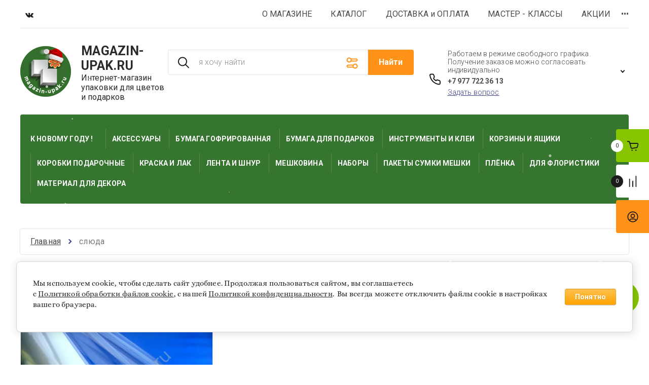

--- FILE ---
content_type: text/html; charset=utf-8
request_url: https://magazin-upak.ru/podarochnaya-upakovka-floristicheskie-materialy/tag/slyuda
body_size: 54109
content:

	<!doctype html>
<html lang="ru"> 
<html lang="ru">
<head>
<meta charset="utf-8">
<meta name="robots" content="all">
<title>слюда</title>
<!-- assets.top -->
<script src="/g/libs/nocopy/1.0.0/nocopy.for.all.js" ></script>
<link rel="stylesheet" type="text/css" href="/g/s3/misc/snow/1.0.0/css/s3.snow.scss.css">
<meta property="og:title" content="слюда">
<meta name="twitter:title" content="слюда">
<meta property="og:description" content="слюда">
<meta name="twitter:description" content="слюда">
<meta property="og:type" content="website">
<meta property="og:url" content="https://magazin-upak.ru/podarochnaya-upakovka-floristicheskie-materialy/tag/slyuda">
<meta property="og:site_name" content="www.magazin-upak.ru Упаковка для цветов и подарков">
<meta property="fb:pages" content="1685077808453780">
<meta property="vk:app_id" content="6662903">
<meta name="twitter:card" content="summary">
<style>@font-face {font-family: "Alice";src: url("/g/fonts/alice/alice-r.eot"); src:url("/g/fonts/alice/alice-r.eot?#iefix") format("embedded-opentype"), url("/g/fonts/alice/alice-r.woff2#alice") format("woff2"), url("/g/fonts/alice/alice-r.woff#alice") format("woff"), url("/g/fonts/alice/alice-r.ttf#alice") format("truetype"), url("/g/fonts/alice/alice-r.svg#alice") format("svg");font-weight: 400;font-style: normal;}</style>
<!-- /assets.top -->

<meta name="description" content="слюда">
<meta name="keywords" content="слюда">
<meta name="SKYPE_TOOLBAR" content="SKYPE_TOOLBAR_PARSER_COMPATIBLE">
<meta name="viewport" content="width=device-width, initial-scale=1.0, maximum-scale=1.0, user-scalable=no">
<meta name="format-detection" content="telephone=no">
<meta http-equiv="x-rim-auto-match" content="none">


<!-- JQuery -->
<script src="/g/libs/jquery/1.10.2/jquery.min.js" charset="utf-8"></script>
<!-- JQuery -->

<!-- Common js -->
	<link rel="stylesheet" href="/g/css/styles_articles_tpl.css">
<link rel="stylesheet" href="/g/libs/lightgallery-proxy-to-hs/lightgallery.proxy.to.hs.min.css" media="all" async>
<script src="/g/libs/lightgallery-proxy-to-hs/lightgallery.proxy.to.hs.stub.min.js"></script>
<script src="/g/libs/lightgallery-proxy-to-hs/lightgallery.proxy.to.hs.js" async></script>

            <!-- 46b9544ffa2e5e73c3c971fe2ede35a5 -->
            <script src='/shared/s3/js/lang/ru.js'></script>
            <script src='/shared/s3/js/common.min.js'></script>
        <link rel='stylesheet' type='text/css' href='/shared/s3/css/calendar.css' /><link rel="icon" href="/favicon.png" type="image/png">
	<link rel="apple-touch-icon" href="/thumb/2/LWXycLAsrYVHUeczKuvz_w/r/favicon.png">
	<link rel="apple-touch-icon" sizes="57x57" href="/thumb/2/cSiQoKjZkTMIo0ziQoXd3Q/57c57/favicon.png">
	<link rel="apple-touch-icon" sizes="60x60" href="/thumb/2/ADHYAP_QOPaTX7kCwZk1yQ/60c60/favicon.png">
	<link rel="apple-touch-icon" sizes="72x72" href="/thumb/2/NUeGOwT7ccqi0vKCk5c7CQ/72c72/favicon.png">
	<link rel="apple-touch-icon" sizes="76x76" href="/thumb/2/hXphuvuCGMlCNmPwtBK8JQ/76c76/favicon.png">
	<link rel="apple-touch-icon" sizes="114x114" href="/thumb/2/eu_DCr8HaH-4Fl9Q5T1Yug/114c114/favicon.png">
	<link rel="apple-touch-icon" sizes="120x120" href="/thumb/2/3MmgBXK7FEpfGfzqoDIQig/120c120/favicon.png">
	<link rel="apple-touch-icon" sizes="144x144" href="/thumb/2/j9LDtrtN_JRbLahuwp6tEA/144c144/favicon.png">
	<link rel="apple-touch-icon" sizes="152x152" href="/thumb/2/hJpSN6oEQd3e9064W7B_Jg/152c152/favicon.png">
	<link rel="apple-touch-icon" sizes="180x180" href="/thumb/2/f_vyPxiafrQ-f6zkloMaLQ/180c180/favicon.png">
	
	<meta name="msapplication-TileImage" content="/thumb/2/bmMZwZpxmRExzY98ed18Wg/c/favicon.png">
	<meta name="msapplication-square70x70logo" content="/thumb/2/u4ZCgXlIt0M0m6gZuZtRyQ/70c70/favicon.png">
	<meta name="msapplication-square150x150logo" content="/thumb/2/foNNC3kvbPYBac4AKEENng/150c150/favicon.png">
	<meta name="msapplication-wide310x150logo" content="/thumb/2/4xXaTyEaqfQGm4mLgRUUfg/310c150/favicon.png">
	<meta name="msapplication-square310x310logo" content="/thumb/2/rmdEXcb0zBLSx3J7TTuAiw/310c310/favicon.png">

<!--s3_require-->
<link rel="stylesheet" href="/g/basestyle/1.0.1/user/user.css" type="text/css"/>
<link rel="stylesheet" href="/g/basestyle/1.0.1/cookie.message/cookie.message.css" type="text/css"/>
<link rel="stylesheet" href="/g/basestyle/1.0.1/user/user.orange.css" type="text/css"/>
<script type="text/javascript" src="/g/basestyle/1.0.1/user/user.js" async></script>
<link rel="stylesheet" href="/g/s3/lp/lpc.v4/css/styles.css" type="text/css"/>
<link rel="stylesheet" href="/g/s3/lp/cookie.message/__landing_page_content_global.css" type="text/css"/>
<link rel="stylesheet" href="/g/s3/lp/cookie.message/colors_lpc.css" type="text/css"/>
<link rel="stylesheet" href="/g/basestyle/1.0.1/cookie.message/cookie.message.orange.css" type="text/css"/>
<script type="text/javascript" src="/g/basestyle/1.0.1/cookie.message/cookie.message.js" async></script>
<!--/s3_require-->

<link rel='stylesheet' type='text/css' href='/t/images/__csspatch/5/patch.css'/>

<!--s3_goal-->
<script src="/g/s3/goal/1.0.0/s3.goal.js"></script>
<script>new s3.Goal({map:{"9501":{"goal_id":"9501","object_id":"5693203","event":"submit","system":"metrika","label":"subscribe","code":"anketa"},"26701":{"goal_id":"26701","object_id":"8956603","event":"submit","system":"metrika","label":"Report","code":"anketa"},"101501":{"goal_id":"101501","object_id":"3514301","event":"submit","system":"metrika","label":"Message-Onicon","code":"anketa"},"101701":{"goal_id":"101701","object_id":"3514301","event":"submit","system":"analytics","label":"MessageOnicon","code":"anketa"},"130301":{"goal_id":"130301","object_id":"2953101","event":"submit","system":"metrika","label":"subscribe","code":"anketa"},"130501":{"goal_id":"130501","object_id":"2953101","event":"submit","system":"analytics","label":"Subscribe","code":"anketa"}}, goals: [], ecommerce:[]});</script>
<!--/s3_goal-->
<!-- Common js -->

<!-- Shop init -->
			
		
		
		
			<link rel="stylesheet" type="text/css" href="/g/shop2v2/default/css/theme.less.css">		
			<script type="text/javascript" src="/g/printme.js"></script>
		<script type="text/javascript" src="/g/shop2v2/default/js/tpl.js"></script>
		<script type="text/javascript" src="/g/shop2v2/default/js/baron.min.js"></script>
		
			<script type="text/javascript" src="/g/shop2v2/default/js/shop2.2.js"></script>
		
	<script type="text/javascript">shop2.init({"productRefs": {"707901803":{"primenenie":{"61a979c2df8073dad9a2870b1fd79a08":["832748803"]},"polucenie_zakaza":{"2cf64c77e1dfcbeb9415b88505f9a6ce":["832748803"]}}},"apiHash": {"getPromoProducts":"6a163156f07bfbd69f3842be48504cbd","getSearchMatches":"9325305fc3aef0dd53bf187972f8fc22","getFolderCustomFields":"3c03b06f7ca7e818e1c69f97ceb78bb7","getProductListItem":"9dc70a5b3b21a8da3d132f130073da1f","cartAddItem":"331e469531366dce5a9af0aef04e05ff","cartRemoveItem":"d9339c918cd8435f2e3c30b7b4e040b8","cartUpdate":"15b361fd65e4781494b4df8b772e758b","cartRemoveCoupon":"3f5a849621bed6e0a6e7d8041b608664","cartAddCoupon":"b1be318aec904601bfeb9e95b84afe53","deliveryCalc":"e569cc55fd313fb3930ef5a5303768ac","printOrder":"7963a9779571ea0d00210c7dea8ba249","cancelOrder":"eb805ff802a305dcac01a073a87b1a6a","cancelOrderNotify":"db76f9f1533f0483aad7b0b0d76eba7b","repeatOrder":"9529cff413eef1b4dfde01eb52a88b06","paymentMethods":"dbf54c0ea3fbbd7c6d52d844c5b2acbb","compare":"f0373323dded5d7e2e8f959499af97e7"},"hash": null,"verId": 81843,"mode": "tag","step": "","uri": "/podarochnaya-upakovka-floristicheskie-materialy","IMAGES_DIR": "/d/","my": {"card_image_width":"1920","card_image_height":"1920","gr_shop2_msg":true,"new_shop2_msg":true,"gr_cart_show_options_text":"\u0412\u0441\u0435 \u043f\u0430\u0440\u0430\u043c\u0435\u0442\u0440\u044b","gr_rating_block_title":true,"show_sections":true,"gr_coupon_remodal":false,"gr_card_vertical_slider":true,"buy_alias":"\u0414\u043e\u0431\u0430\u0432\u0438\u0442\u044c \u0432 \u043a\u043e\u0440\u0437\u0438\u043d\u0443","buy_mod":true,"buy_kind":true,"on_shop2_btn":true,"price_title":true,"show_flags_filter":false,"lazy_load_subpages":true,"gr_product_page_version":"global:shop2.2.120-14-product.tpl","gr_cart_page_version":"global:shop2.2.120-14-cart.tpl","gr_collections_item":"global:shop2.2.120-14-product-item-collections.tpl","gr_product_list_thumbs":"global:shop2.2.120-14-product-list-thumbs.tpl","gr_lazy_load":false,"gr_pagelist_lazy_load":true,"gr_hide_price_placeholder":false,"gr_search_range_slider":false,"gr_filter_range_slider":false,"gr_filter_remodal":true,"gr_filter_remodal_btn":"\u0424\u0438\u043b\u044c\u0442\u0440 \u043f\u043e\u0434\u0431\u043e\u0440\u0430","gr_filter_placeholders":true,"gr_show_slider_autoplay":true,"gr_enable_images_settings":true,"gr_vendor_in_thumbs":true,"gr_show_one_click_in_thumbs":false,"gr_product_list_titles":true,"gr_pagelist_only_icons":false,"gr_kinds_slider":true,"gr_show_collcetions_amount":true,"gr_cart_titles":true,"gr_cart_auth_remodal":true,"gr_one_click_placeholder":true,"gr_filter_sorting_title":"\u0421\u043e\u0440\u0442\u0438\u0440\u043e\u0432\u043a\u0430:","gr_by_price_desc":"\u0421\u0430\u043c\u044b\u0435 \u0434\u043e\u0440\u043e\u0433\u0438\u0435","gr_by_price_asc":"\u0421\u0430\u043c\u044b\u0435 \u0434\u0435\u0448\u0435\u0432\u044b\u0435","gr_by_name_asc":"\u041d\u0430\u0437\u0432\u0430\u043d\u0438\u0435 \u043e\u0442 \u0410","gr_by_name_desc":"\u041d\u0430\u0437\u0432\u0430\u043d\u0438\u0435 \u043e\u0442 \u042f","gr_filter_default_sorting":"\u043f\u043e \u0443\u043c\u043e\u043b\u0447\u0430\u043d\u0438\u044e","gr_filter_default_sorting_item":"\u043f\u043e \u0443\u043c\u043e\u043b\u0447\u0430\u043d\u0438\u044e","gr_login_placeholered":true,"gr_cart_preview_version":"2.2.120.14","gr_special_placeholder":true,"gr_show_collections_compare":true,"smart_search_placeholder_text":"\u044f \u0445\u043e\u0447\u0443 \u043d\u0430\u0439\u0442\u0438","payment_system":true,"gr_selected_theme":"5"},"shop2_cart_order_payments": 3,"cf_margin_price_enabled": 0,"maps_yandex_key":"967df224-bbb3-442f-b8ac-f3f2de05d3b4","maps_google_key":""});shop2.facets.enabled = true;</script>
<style type="text/css">.product-item-thumb {width: 450px;}.product-item-thumb .product-image, .product-item-simple .product-image {height: 190px;width: 450px;}.product-item-thumb .product-amount .amount-title {width: 354px;}.product-item-thumb .product-price {width: 400px;}.shop2-product .product-side-l {width: 200px;}.shop2-product .product-image {height: 190px;width: 200px;}.shop2-product .product-thumbnails li {width: 56px;height: 56px;}</style>
<!-- shop init -->

<!-- Custom styles -->
<link rel="stylesheet" href="/g/libs/jqueryui/datepicker-and-slider/css/jquery-ui.css">
<link rel="stylesheet" href="/g/libs/lightgallery/v1.2.19/lightgallery.css">
<link rel="stylesheet" href="/g/libs/remodal/css/remodal.css">
<link rel="stylesheet" href="/g/libs/remodal/css/remodal-default-theme.css">
<link rel="stylesheet" href="/g/libs/waslide/css/waslide.css">
<link rel="stylesheet" href="/g/libs/jquery-popover/0.0.4/jquery.popover.css">
<link rel="stylesheet" href="/g/libs/jquery-slick/1.8.1/slick-1.8.1.min.css">
<link href="https://fonts.googleapis.com/css2?family=Roboto:wght@300;400;500;700;900&display=swap" rel="stylesheet">
<!-- Custom styles -->

		    <link rel="stylesheet" href="/g/templates/shop2/2.120.2/2.2.120-14/themes/theme9/theme.scss.css">
	
<link rel="stylesheet" href="/g/templates/shop2/2.120.2/2.2.120-14/css/global_styles.css">


<!-- Custom js -->
<script src="/g/libs/jquery-responsive-tabs/1.6.3/jquery.responsiveTabs.min.js" charset="utf-8"></script>
<script src="/g/libs/jquery-match-height/0.7.2/jquery.matchHeight.min.js" charset="utf-8"></script>
<script src="/g/libs/jqueryui/datepicker-and-slider/js/jquery-ui.min.js" charset="utf-8"></script>
<script src="/g/libs/jqueryui/touch_punch/jquery.ui.touch_punch.min.js" charset="utf-8"></script>
<script src="/g/libs/waslide/js/animit.js" charset="utf-8"></script>
<script src="/g/s3/misc/form/shop-form/shop-form-minimal.js" charset="utf-8"></script>
<script src="/g/libs/flexmenu/1.4.2/flexmenu.min.modern.js" charset="utf-8"></script>
<script src="/g/libs/lightgallery/v1.2.19/lightgallery.js" charset="utf-8"></script>
<script src="/g/libs/remodal/js/remodal.js" charset="utf-8"></script>
<script src="/g/libs/jquery-popover/0.0.4/jquery.popover.js"></script>
<script src="/g/libs/jquery-slick/1.8.1/slick-1.8.1.min.js" charset="utf-8"></script>
<!-- Custom js -->

<!-- Shop JS -->
	<script src="/g/templates/shop2/2.120.2/2.2.120-14/js/additional_work/shop2_msg.js" charset="utf-8"></script>

	<script src="/g/libs/jquery-zoom/1.7.21/js/jquery.zoom.min.js" charset="utf-8"></script>

	<script src="/g/templates/shop2/2.120.2/2.2.120-14/js/additional_work/top_timer.js" charset="utf-8"></script>

	<script src="/g/templates/shop2/2.120.2/2.2.120-14/js/additional_work/special_timer_popup.js" charset="utf-8"></script>

	<script src="/g/templates/shop2/2.120.2/2.2.120-14/js/additional_work/cart_preview_popup.js"></script>

	<script src="/g/templates/shop2/2.120.2/2.2.120-14/js/additional_work/quick_view_popup.js"></script>

	<script src="/g/templates/shop2/2.120.2/2.2.120-14/js/additional_work/product_preview_popup.js"></script>

	<script src="/g/templates/shop2/2.120.2/2.2.120-14/js/additional_work/recent_block.js"></script>
	
<script src="/g/templates/shop2/widgets/js/timer.js"></script>
<script src="/g/templates/shop2/2.120.2/2.2.120-14/js/plugins.js" charset="utf-8"></script>
<script src="/g/templates/shop2/2.120.2/2.2.120-14/js/row_menu_plugin.js" charset="utf-8"></script>
<script src="/g/templates/shop2/2.120.2/2.2.120-14/js/waslidemenu.js" charset="utf-8"></script>

	<script src="/t/v2143/images/js/shop_main.js" charset="utf-8"></script>
<!-- Shop JS -->





<link rel="stylesheet" href="/t/images/images/site.addons.scss.css">
<link rel="stylesheet" href="/t/v2143/images/site.slider.scss.css">
</head>	<link rel="stylesheet" href="/g/s3/misc/snow-css/1.2.0/snow.css">
<script type="text/javascript" src="/g/snow/snow1.packed.js"></script>
<link rel="stylesheet" href="/t/v2143/images/css/site_addons.css">
<body class="site new_shop2_msg">
	    <div class="site__wrapper">
							    	<!-- site-header -->
        <header role="banner" class="site-header"> 
        	<div class="site-header__inner">
	            <div class="burger-menu-overlay">
	                <div class="burger-menu">
	                    <div class="burger-menu-close"></div>
	                    <div class="burger-menu__top">
	                        <div class="burger-menu__tab-btn tab-btn-1 active">Каталог</div>
	                        <div class="burger-menu__tab-btn tab-btn-2">Меню</div>
	                    </div>
	                    <div class="burger-menu__middel">
	                        <div class="burger-menu__tab-content burger-tab-content-1 active"></div>
	                        <div class="burger-menu__tab-content burger-tab-content-2"></div>
	                    </div>
	                </div>
	            </div>
	            <div class="site-header__top">
	                <div class="burger-menu-btn">
                		<svg class="gr-svg-icon">
						  <use xlink:href="#burger_menu_btn_icon"></use>
						</svg>
	                </div>
	                	                    <div class="social-block">
	                        	                            <a target="_blank" href="https://vk.com/share.php?url=https%3A%2F%2Fmagazin-upak.ru%2Fpodarochnaya-upakovka-floristicheskie-materialy%2Fcart&amp;title=%D0%A3%D0%BF%D0%B0%D0%BA%D0%BE%D0%B2%D0%BA%D0%B0%20%D0%B4%D0%BB%D1%8F%20%D0%BF">
	                            											<svg width="16" height="10" viewBox="0 0 16 10" fill="none" xmlns="http://www.w3.org/2000/svg">
<path fill-rule="evenodd" clip-rule="evenodd" d="M8.78466 9.56313C8.78466 9.56313 9.07343 9.53149 9.22133 9.37481C9.35672 9.23125 9.35202 8.96034 9.35202 8.96034C9.35202 8.96034 9.33402 7.69531 9.92955 7.50853C10.5165 7.32483 11.2701 8.73187 12.0699 9.27293C12.674 9.682 13.1326 9.59246 13.1326 9.59246L15.2697 9.56313C15.2697 9.56313 16.3872 9.49521 15.8574 8.62845C15.8136 8.55744 15.5483 7.98706 14.2688 6.81543C12.9283 5.58899 13.1083 5.78735 14.722 3.66559C15.7048 2.37355 16.0977 1.58475 15.9748 1.24746C15.8582 0.924832 15.1351 1.01051 15.1351 1.01051L12.7296 1.02517C12.7296 1.02517 12.5511 1.00124 12.4189 1.0792C12.2898 1.15561 12.206 1.3339 12.206 1.3339C12.206 1.3339 11.8257 2.33342 11.3178 3.18397C10.2465 4.9777 9.81843 5.07264 9.64313 4.96149C9.23542 4.70139 9.33715 3.91798 9.33715 3.36149C9.33715 1.62257 9.60479 0.897819 8.81675 0.710264C8.55537 0.647746 8.36286 0.606839 7.69377 0.599893C6.83531 0.591402 6.10909 0.60298 5.69746 0.80134C5.42357 0.933323 5.21228 1.22816 5.3414 1.24514C5.50026 1.26598 5.86024 1.34085 6.05118 1.59709C6.29769 1.92821 6.28908 2.67071 6.28908 2.67071C6.28908 2.67071 6.43072 4.7176 5.95806 4.97153C5.63408 5.14596 5.18958 4.79015 4.23407 3.16236C3.74497 2.32879 3.37561 1.40723 3.37561 1.40723C3.37561 1.40723 3.30439 1.23511 3.17684 1.14249C3.02267 1.03057 2.80747 0.995841 2.80747 0.995841L0.521607 1.01051C0.521607 1.01051 0.178062 1.01977 0.0520702 1.16719C-0.059836 1.29763 0.0434624 1.56854 0.0434624 1.56854C0.0434624 1.56854 1.83318 5.69859 3.86001 7.78021C5.71859 9.68817 7.82838 9.56313 7.82838 9.56313H8.78466Z" fill="#1C1C1C"/>
</svg>



										                            </a>
	                        	                    </div>
	                	                <nav class="site-header__nav">
	                    						    <ul class="site-header__nav-list menu-default row-menu-init">
						        						
						            						
						            						                <li class="has">
					                	 					                	<a href="/upakovka-podarkov-floristika-materialy-instrumenty-roznica" target="_blank">О МАГАЗИНЕ</a>
						            						            						
						        						
						            						                						                        <ul>
						                    						            						
						            						                <li class=""><a href="/vopros-otvet-otzyvy" target="_blank">ОТЗЫВЫ</a>
						            						            						
						        						
						            						                						                        </li>
						                    						                						            						
						            						                <li class="has"><a href="/kontakty">КОНТАКТЫ</a>
						            						            						
						        						
						            						                						                        </li>
						                    						                            </ul>
						                        </li>
						                    						                						            						
						            						                <li class="">
					                	 					                	<a href="/katalog-materialov-dlya-upakovki-podarkov-i-floristiki">КАТАЛОГ</a>
						            						            						
						        						
						            						                						                        </li>
						                    						                						            						
						            						                <li class="">
					                	 					                	<a href="/upakovka-dostavka-samovyvoz-otpravka-vo-vse-goroda">ДОСТАВКА и ОПЛАТА</a>
						            						            						
						        						
						            						                						                        </li>
						                    						                						            						
						            						                <li class="has">
					                	 					                	<a href="/master_klass-upakovka-podarka-floristika-dekor" target="_blank">МАСТЕР - КЛАССЫ</a>
						            						            						
						        						
						            						                						                        <ul>
						                    						            						
						            						                <li class="has"><a href="/kak-upakovat-podarok-skhemy" target="_blank">КАК УПАКОВАТЬ ПОДАРОК</a>
						            						            						
						        						
						            						                						                        <ul>
						                    						            						
						            						                <li class=""><a href="/kak-upakovat-podarok-v-bumagu-prostoj-sposob" target="_blank">классическая упаковка</a>
						            						            						
						        						
						            						                						                        </li>
						                    						                						            						
						            						                <li class=""><a href="/kak_upakovat_krugluyu_korobku" target="_blank">упаковать круглую коробку</a>
						            						            						
						        						
						            						                						                        </li>
						                    						                						            						
						            						                <li class=""><a href="/kak_upakovat_podarok_v_meshkovinu">как упаковать в мешковину</a>
						            						            						
						        						
						            						                						                        </li>
						                    						                						            						
						            						                <li class=""><a href="/kak_neobichno_upakovat_podarok_v_bumagu_modnaya">упаковать необычно</a>
						            						            						
						        						
						            						                						                        </li>
						                    						                						            						
						            						                <li class=""><a href="/kak_upakovat_kartinu-knigu-cd_dvd_upakovka_s_karmanom">упаковка с карманом</a>
						            						            						
						        						
						            						                						                        </li>
						                    						                						            						
						            						                <li class=""><a href="/kak_upakovat_kruglyj-podarok-shar">упаковать круглый подарок</a>
						            						            						
						        						
						            						                						                        </li>
						                    						                            </ul>
						                        </li>
						                    						                						            						
						            						                <li class="has"><a href="/kak_zaviazat_bant_kak_sdelat_bant" target="_blank">КАК  СДЕЛАТЬ   БАНТ</a>
						            						            						
						        						
						            						                						                        <ul>
						                    						            						
						            						                <li class=""><a href="/kak_sdelat_bant_frantsuzskiy_klassicheskiy_bant">французский бант</a>
						            						            						
						        						
						            						                						                        </li>
						                    						                						            						
						            						                <li class=""><a href="/kak_sdelat_pishniy_krugliy_bant_shap_bow_ball" target="_blank">пышный бант-шар</a>
						            						            						
						        						
						            						                						                        </li>
						                    						                						            						
						            						                <li class=""><a href="/kak_sdelat_rozu_iz_lenty_i_tkani" target="_blank">роза из ткани и ленты</a>
						            						            						
						        						
						            						                						                        </li>
						                    						                						            						
						            						                <li class=""><a href="/kak_sdelat_prostoy_ploskiy_bant" target="_blank">простой плоский бант</a>
						            						            						
						        						
						            						                						                        </li>
						                    						                						            						
						            						                <li class=""><a href="/kak_sdelat_bant_tsvetok_iz_bumagi_kartona_tkani">бант-цветок</a>
						            						            						
						        						
						            						                						                        </li>
						                    						                            </ul>
						                        </li>
						                    						                						            						
						            						                <li class="has"><a href="/master_klass_floristika" target="_blank">ФЛОРИСТИКА</a>
						            						            						
						        						
						            						                						                        <ul>
						                    						            						
						            						                <li class=""><a href="/bouqet-na-den-uchitelya-i-tsvety-na-den-materi">настольная цветочная композиция</a>
						            						            						
						        						
						            						                						                        </li>
						                    						                						            						
						            						                <li class=""><a href="/kak_sdelat_buket_kak_sozdat_floristicheskuyu" target="_blank">композиция в корзине</a>
						            						            						
						        						
						            						                						                        </li>
						                    						                						            						
						            						                <li class=""><a href="/floristicheskaya_kompoziciya_parallelnaya_tekhnika" target="_blank">флористическая композиция</a>
						            						            						
						        						
						            						                						                        </li>
						                    						                            </ul>
						                        </li>
						                    						                						            						
						            						                <li class="has"><a href="/decor" target="_blank">ДЕКОР идеи</a>
						            						            						
						        						
						            						                						                        <ul>
						                    						            						
						            						                <li class=""><a href="/kamen-nozhnicy-i-kraska-delaem-press-papie" target="_blank">как сделать из камня</a>
						            						            						
						        						
						            						                						                        </li>
						                    						                						            						
						            						                <li class=""><a href="/kak-sdelat-dekorativnuyu-tarelku-s-rakushkami" target="_blank">декоративная тарелка</a>
						            						            						
						        						
						            						                						                        </li>
						                    						                						            						
						            						                <li class=""><a href="/kak_sdelat_shar_kak-ukrasit-dlya-prazdnika">шар-подвеска</a>
						            						            						
						        						
						            						                						                        </li>
						                    						                						            						
						            						                <li class=""><a href="/kak-sdelat-serdtse-iz-roz-gofrirovannoy-bumagi">сердце из роз</a>
						            						            						
						        						
						            						                						                        </li>
						                    						                            </ul>
						                        </li>
						                    						                						            						
						            						                <li class="has"><a href="/kak-polzovatsya-floristicheskimi-instrumentami-i-oborudovaniyem">как пользоваться</a>
						            						            						
						        						
						            						                						                        <ul>
						                    						            						
						            						                <li class=""><a href="/kak-polzovatsya-mashinkoy-dlya-gofrirovannoy-bumagi" target="_blank">машинкой для бумаги креп</a>
						            						            						
						        						
						            						                						                        </li>
						                    						                						            						
						            						                <li class=""><a href="/pistoletom-s-goryachim-kleyem">клеевым пистолетом</a>
						            						            						
						        						
						            						                						                        </li>
						                    						                						            						
						            						                <li class=""><a href="/kak-polzovatsya-razdelitelem-dlya-lenty" target="_blank">диспенсером разделителем для ленты</a>
						            						            						
						        						
						            						                						                        </li>
						                    						                            </ul>
						                        </li>
						                    						                						            						
						            						                <li class=""><a href="/kak-nazyvayetsya-material-dlya-upakovki-instrumenty-floristiki" target="_blank">как это называется</a>
						            						            						
						        						
						            						                						                        </li>
						                    						                            </ul>
						                        </li>
						                    						                						            						
						            						                <li class="">
					                	 					                	<a href="/aktsii-skidki-rasprodazhi">АКЦИИ</a>
						            						            						
						        						
						            						                						                        </li>
						                    						                						            						
						            						                <li class="">
					                	 					                	<a href="/magazin-upakovki-podarkov-i-floristiki-ryadom" target="_blank">Связь с нами</a>
						            						            						
						        						        </li>
						    </ul>
						    							                </nav>
	            </div>
	            <div class="site-header__middel">
	                <div class="site-header__middel-left">
	                    <div class="site-logo">
	                        	                        	                            <a class="site-logo__img" href="https://magazin-upak.ru">
	                                <img src="/thumb/2/P2nWl4PXeCS8YFZsivlhrw/100r/d/novyj_god_magazin-upak.png" alt="magazin-upak.ru  магазин подарочной упаковки и флористических аксессуаров" title="magazin-upak.ru  магазин подарочной упаковки и флористических аксессуаров" style="max-width: 100px;">
	                            </a>
	                        	                        <div class="site-logo__name-wrap">
	                            	                                <a class="site-logo__name" href="https://magazin-upak.ru">MAGAZIN-UPAK.RU</a>
	                            	                            	                                <div class="site-logo__subtitle">Интернет-магазин упаковки для цветов и подарков</div>
	                              
	                        </div>
	                    </div>
	                </div>
	                <div class="site-header__middel-right">
	                								<div class="smart-search__block">
								<script>
	var shop2SmartSearchSettings = {
		shop2_currency: 'руб.'
	}
</script>


<div id="search-app" class="hide_search_popup" v-on-clickaway="resetData">

	<form action="/podarochnaya-upakovka-floristicheskie-materialy/search" enctype="multipart/form-data" id="smart-search-block" class="search-block">
		<input type="hidden" name="gr_smart_search" value="1">
		<input autocomplete="off"placeholder="я хочу найти" v-model="search_query" v-on:keyup="searchStart" type="text" name="search_text" class="search-block__input" id="shop2-name">
		<div class="search-block__advanced-btn" data-remodal-target="search_form">
    		<svg class="gr-svg-icon">
			  <use xlink:href="#advanced_search_btn"></use>
			</svg>
        </div>
		<button class="search-block__btn">Найти</button>
	<re-captcha data-captcha="recaptcha"
     data-name="captcha"
     data-sitekey="6LcYvrMcAAAAAKyGWWuW4bP1De41Cn7t3mIjHyNN"
     data-lang="ru"
     data-rsize="invisible"
     data-type="image"
     data-theme="light"></re-captcha></form>
	<div id="search-result" class="custom-scroll scroll-width-thin scroll" v-if="(foundsProduct + foundsFolders + foundsVendors) > 0" v-cloak>
		<div class="search-result-top">
			<div class="search-result-left" v-if="foundsProduct > 0">
				<div class="result-products">
					<div class="products-search-title">Товары <span>{{foundsProduct}}</span></div>
					<div class="product-items">
						<div class="product-item" v-for='product in products'>
							<div class="product-image" v-if="product.image_url">
								<a v-bind:href="'/'+product.alias">
									<img v-bind:src="product.image_url" v-bind:alt="product.name" v-bind:title="product.name">
								</a>
							</div>
							
							<div class="product-image no-image" v-else>
								<a v-bind:href="'/'+product.alias"></a>
							</div>
							
							<div class="product-text">
								<div class="product-name"><a v-bind:href="'/'+product.alias">{{product.name}}</a></div>
								<div class="product-text-price">
									<div class="price-old" v-if="product.price_old > 0"><strong>{{product.price_old}}</strong> <span>{{shop2SmartSearchSettings.shop2_currency}}</span></div>
									<div class="price"><strong>{{product.price}}</strong> <span>{{shop2SmartSearchSettings.shop2_currency}}</span></div>
								</div>
							</div>
						</div>
					</div>
				</div>
			</div>
			<div class="search-result-right" v-if="foundsFolders > 0 || foundsVendors > 0">
				<div class="result-folders" v-if="foundsFolders > 0">
					<div class="folders-search-title">Категории <span>{{foundsFolders}}</span></div>
					<div class="folder-items">
						<div class="folder-item" v-for="folder in foldersSearch">
							<a v-bind:href="'/'+folder.alias" class="found-folder"><span>{{folder.folder_name}}</span></a>
						</div>
					</div>
				</div>
				<div class="result-vendors" v-if="foundsVendors > 0">	
					<div class="vendors-search-title">Производители <span>{{foundsVendors}}</span></div>
					<div class="vendor-items">
						<div class="vendor-item" v-for="vendor in vendorsSearch">
							<a v-bind:href="vendor.alias" class="found-vendor"><span>{{vendor.name}}</span></a>
						</div>
					</div>
				</div>
			</div>
		</div>
		<div class="search-result-bottom">
			<span class="search-result-btn"><span>Все результаты</span></span>
		</div>
	</div>
</div>



<script> 
var shop2SmartSearch = {
		folders: [{"folder_id":"111930403","folder_name":"","tree_id":"16195003","_left":"1","_right":"188","_level":"0","hidden":"0","items":"0","alias":"magazin-upak.ru\/folder\/221723","page_url":"\/podarochnaya-upakovka-floristicheskie-materialy","image_id":"0","big_image_id":"0","flash_id":"0","exporter:share\/yandex_market":1,"exporter:folders:share\/yandex_market":0},{"folder_id":"111931203","folder_name":"\u041a \u041d\u041e\u0412\u041e\u041c\u0423  \u0413\u041e\u0414\u0423 !","tree_id":"16195003","_left":"8","_right":"19","_level":"1","hidden":"0","items":"0","alias":"novogodnyaya-upakovka-dlya-novogodnih-podarkov-korobki-korziny-plenka-yashchiki","page_url":"\/podarochnaya-upakovka-floristicheskie-materialy","exporter:share\/yandex_market":1,"exporter:share\/yandex_turbo":false,"accessory_select":"0","kit_select":"0","recommend_select":"0","similar_select":"0","image":{"image_id":"1006389703","filename":"hny_header.jpg","ver_id":81843,"image_width":"600","image_height":"280","ext":"jpg"},"folder_pic":null,"exporter:folders:share\/yandex_market":0,"block":{"title":"","img":{"image_id":"3291464104","filename":"novogodnie_ukrasheniya_oformlenie_aksessuary_master_klassy_idei.jpg","ver_id":81843,"image_width":"300","image_height":"400","ext":"jpg"},"link":"https:\/\/magazin-upak.ru\/novogodnyaya-upakovka-dlya-novogodnih-podarkov-korobki-korziny-plenka-yashchiki"}},{"folder_id":"213401101","folder_name":"\u043d\u043e\u0432\u043e\u0433\u043e\u0434\u043d\u044f\u044f \u0431\u0443\u043c\u0430\u0433\u0430","tree_id":"16195003","_left":"9","_right":"10","_level":"2","hidden":"0","items":"0","alias":"novogodnyaya-bumaga-dlya-podarkov","page_url":"\/podarochnaya-upakovka-floristicheskie-materialy","exporter:share\/yandex_market":1,"exporter:share\/yandex_turbo":false,"accessory_select":"0","kit_select":"0","recommend_select":"0","similar_select":"0","image":{"image_id":"3346417003","filename":"novyy_god_2_kopiya.jpg","ver_id":81843,"image_width":"490","image_height":"500","ext":"jpg"},"folder_pic":{"image_id":"3346421603","filename":"bumaga_dlya_novogodnikh_podarkov_zelenaya_i_krasnaya.jpg","ver_id":81843,"image_width":"768","image_height":"768","ext":"jpg"},"exporter:folders:share\/yandex_market":0},{"folder_id":"164773104","folder_name":"\u043d\u043e\u0432\u043e\u0433\u043e\u0434\u043d\u0438\u0435 \u043a\u043e\u0440\u043e\u0431\u043a\u0438","tree_id":"16195003","_left":"11","_right":"12","_level":"2","hidden":"0","items":"0","alias":"korobki-dlya-novogodnih-podarkov","page_url":"\/podarochnaya-upakovka-floristicheskie-materialy","exporter:share\/yandex_market":false,"exporter:share\/yandex_turbo":false,"accessory_select":"0","kit_select":"0","recommend_select":"0","similar_select":"0","image":null,"folder_pic":{"image_id":"1104502503","filename":"bolshaya_korobka_dlya_podarochnogo_nabora_28h20h35.jpg","ver_id":81843,"image_width":"1165","image_height":"1165","ext":"jpg"},"exporter:folders:share\/yandex_market":0},{"folder_id":"165226704","folder_name":"\u043b\u0435\u043d\u0442\u0430 \u043d\u043e\u0432\u043e\u0433\u043e\u0434\u043d\u044f\u044f","tree_id":"16195003","_left":"13","_right":"14","_level":"2","hidden":"0","items":"0","alias":"lenta-novogodnyaya-dlya-podarkov","page_url":"\/podarochnaya-upakovka-floristicheskie-materialy","exporter:share\/yandex_market":false,"exporter:share\/yandex_turbo":false,"accessory_select":"0","kit_select":"0","recommend_select":"0","similar_select":"0","image":null,"folder_pic":{"image_id":"3261422704","filename":"serebristaya_lenta_na_upakovkev_bantah.jpg","ver_id":81843,"image_width":"800","image_height":"800","ext":"jpg"},"exporter:folders:share\/yandex_market":0},{"folder_id":"166619904","folder_name":"\u043f\u0440\u043e\u0437\u0440\u0430\u0447\u043d\u0430\u044f \u0443\u043f\u0430\u043a\u043e\u0432\u043a\u0430","tree_id":"16195003","_left":"15","_right":"16","_level":"2","hidden":"0","items":"0","alias":"prozrachnaya-upakovka","page_url":"\/podarochnaya-upakovka-floristicheskie-materialy","exporter:share\/yandex_market":false,"exporter:share\/yandex_turbo":false,"accessory_select":"0","kit_select":"0","recommend_select":"0","similar_select":"0","image":{"image_id":"2895102101","filename":"prozrachnaya_novogodnyaya_upakovka_so_snezhinkami_1.jpg","ver_id":81843,"image_width":"600","image_height":"600","ext":"jpg"},"folder_pic":{"image_id":"1442640903","filename":"prozrachnaya_podarochnaya_upakovka_plenka_100_metrov_2.jpg","ver_id":81843,"image_width":"400","image_height":"400","ext":"jpg"},"exporter:folders:share\/yandex_market":0},{"folder_id":"169603304","folder_name":"\u043d\u043e\u0432\u043e\u0433\u043e\u0434\u043d\u0438\u0435 \u0430\u043a\u0441\u0435\u0441\u0441\u0443\u0430\u0440\u044b","tree_id":"16195003","_left":"17","_right":"18","_level":"2","hidden":"0","items":"0","alias":"novogodnie-aksessuary-ukrasheniya-dlya-doma-i-podarkov","page_url":"\/podarochnaya-upakovka-floristicheskie-materialy","exporter:share\/yandex_market":false,"exporter:share\/yandex_turbo":false,"accessory_select":"0","kit_select":"0","recommend_select":"0","similar_select":"0","image":null,"folder_pic":{"image_id":"3358499904","filename":"vetka_novogodnyaya_elovaya_s_igrushkami.jpg","ver_id":81843,"image_width":"600","image_height":"600","ext":"jpg"},"exporter:folders:share\/yandex_market":0},{"folder_id":"88547104","folder_name":"\u0410\u041a\u0421\u0415\u0421\u0421\u0423\u0410\u0420\u042b","tree_id":"16195003","_left":"22","_right":"37","_level":"1","hidden":"0","items":"0","alias":"aksessuary-upakovki-podarkov-floristiki","page_url":"\/podarochnaya-upakovka-floristicheskie-materialy","exporter:share\/yandex_market":false,"exporter:share\/yandex_turbo":false,"accessory_select":"2","kit_select":"0","recommend_select":"0","similar_select":"0","image":{"image_id":"1875832403","filename":"19heartinbox12_prishchepki_v_derevyannoy_korobochke_serdechki.gif","ver_id":81843,"image_width":"500","image_height":"491","ext":"gif"},"folder_pic":null,"exporter:folders:share\/yandex_market":0,"block":{"title":"\u0410\u043a\u0441\u0435\u0441\u0441\u0443\u0430\u0440\u044b","img":{"image_id":"1998798704","filename":"aksessuary_i_upakovka.png","ver_id":81843,"image_width":"300","image_height":"400","ext":"png"},"desc":"\u0412\u0430\u0436\u043d\u044b\u0435 \u0434\u0435\u0442\u0430\u043b\u0438 \u0432\u0430\u0448\u0435\u0433\u043e \u043f\u043e\u0434\u0430\u0440\u043a\u0430 \u0438 \u0431\u0443\u043a\u0435\u0442\u0430","link":"https:\/\/magazin-upak.ru\/aksessuary-upakovki-podarkov-floristiki"}},{"folder_id":"111933803","folder_name":"\u0431\u0430\u0431\u043e\u0447\u043a\u0438 \u0438 \u043f\u0442\u0438\u0447\u043a\u0438","tree_id":"16195003","_left":"23","_right":"24","_level":"2","hidden":"0","items":"0","alias":"babochki-i-ptichki-dlya-dekora-upakovki-i-floristiki","page_url":"\/podarochnaya-upakovka-floristicheskie-materialy","exporter:share\/yandex_market":1,"exporter:share\/yandex_turbo":false,"accessory_select":"0","kit_select":"0","recommend_select":"0","similar_select":"0","image":{"image_id":"217169403","filename":"161024_1_1.jpg","ver_id":81843,"image_width":"300","image_height":"300","ext":"jpg"},"folder_pic":{"image_id":"163363203","filename":"farfala.jpg","ver_id":81843,"image_width":"225","image_height":"188","ext":"jpg"},"exporter:folders:share\/yandex_market":0},{"folder_id":"111944603","folder_name":"\u0431\u0430\u043d\u0442\u044b","tree_id":"16195003","_left":"25","_right":"26","_level":"2","hidden":"0","items":"0","alias":"banty-podarochnyye-iz-lenty-tkani-gotovyye-samosbornyye","page_url":"\/podarochnaya-upakovka-floristicheskie-materialy","exporter:share\/yandex_market":1,"exporter:share\/yandex_turbo":false,"accessory_select":"0","kit_select":"0","recommend_select":"0","similar_select":"0","image":{"image_id":"1331067704","filename":"bolshoj_rozovyj_bant_dlya_podarka.jpg","ver_id":81843,"image_width":"600","image_height":"600","ext":"jpg"},"folder_pic":{"image_id":"1331067704","filename":"bolshoj_rozovyj_bant_dlya_podarka.jpg","ver_id":81843,"image_width":"600","image_height":"600","ext":"jpg"},"exporter:folders:share\/yandex_market":0},{"folder_id":"111934003","folder_name":"\u0431\u043b\u0451\u0441\u0442\u043a\u0438","tree_id":"16195003","_left":"27","_right":"28","_level":"2","hidden":"0","items":"0","alias":"blestki-dekorativnyye-sukhiye-rassypchatyye-ukrasheniya","page_url":"\/podarochnaya-upakovka-floristicheskie-materialy","exporter:share\/yandex_market":1,"exporter:share\/yandex_turbo":false,"accessory_select":"0","kit_select":"0","recommend_select":"0","similar_select":"0","image":{"image_id":"3252578603","filename":"blestki-shest-raznykh-tsvetov.jpg","ver_id":81843,"image_width":"768","image_height":"768","ext":"jpg"},"folder_pic":{"image_id":"3073518504","filename":"blestki.png","ver_id":81843,"image_width":"746","image_height":"736","ext":"png"},"exporter:folders:share\/yandex_market":0},{"folder_id":"111934203","folder_name":"\u0431\u0443\u0441\u044b \u0438 \u0431\u0443\u0441\u0438\u043d\u044b","tree_id":"16195003","_left":"29","_right":"30","_level":"2","hidden":"0","items":"0","alias":"busy-businy-biser-podveski","page_url":"\/podarochnaya-upakovka-floristicheskie-materialy","exporter:share\/yandex_market":1,"exporter:share\/yandex_turbo":false,"accessory_select":"0","kit_select":"0","recommend_select":"0","similar_select":"0","image":{"image_id":"217123003","filename":"col.jpg","ver_id":81843,"image_width":"400","image_height":"400","ext":"jpg"},"folder_pic":{"image_id":"217123003","filename":"col.jpg","ver_id":81843,"image_width":"400","image_height":"400","ext":"jpg"},"exporter:folders:share\/yandex_market":0},{"folder_id":"111934803","folder_name":"\u0432\u0441\u0442\u0430\u0432\u043a\u0438 \u0442\u043e\u043f\u043f\u0435\u0440\u044b","tree_id":"16195003","_left":"31","_right":"32","_level":"2","hidden":"0","items":"0","alias":"shtekery-opory-vstavki-toppery-floristicheskiye","page_url":"\/podarochnaya-upakovka-floristicheskie-materialy","exporter:share\/yandex_market":1,"exporter:share\/yandex_turbo":false,"accessory_select":"0","kit_select":"0","recommend_select":"0","similar_select":"0","image":{"image_id":"2970895403","filename":"21rane2_shteker_deco_lygushki.jpg","ver_id":81843,"image_width":"400","image_height":"400","ext":"jpg"},"folder_pic":{"image_id":"3879821603","filename":"herz_serdtsa_2_krasnykh_serdtsa.jpg","ver_id":81843,"image_width":"700","image_height":"700","ext":"jpg"},"exporter:folders:share\/yandex_market":0,"block":{"title":"\u0414\u043b\u044f \u0444\u043b\u043e\u0440\u0438\u0441\u0442\u0438\u0447\u0435\u0441\u043a\u0438\u0445 \u043a\u043e\u043c\u043f\u043e\u0437\u0438\u0446\u0438\u0439","img":{"image_id":"997368203","filename":"21.f2.jpg","ver_id":81843,"image_width":"384","image_height":"400","ext":"jpg"},"desc":"\u0414\u043b\u044f \u0444\u043b\u043e\u0440\u0438\u0441\u0442\u0438\u0447\u0435\u0441\u043a\u0438\u0445 \u043a\u043e\u043c\u043f\u043e\u0437\u0438\u0446\u0438\u0439","link":"https:\/\/magazin-upak.ru\/master_klass-upakovka-podarka-floristika-dekor"}},{"folder_id":"111940203","folder_name":"\u043d\u0430\u043a\u043b\u0435\u0439\u043a\u0438 \u0438 \u043f\u0440\u0438\u0449\u0435\u043f\u043a\u0438","tree_id":"16195003","_left":"33","_right":"34","_level":"2","hidden":"0","items":"0","alias":"prishchepki-nakleyki-dekorativnyye-aksessuary","page_url":"\/podarochnaya-upakovka-floristicheskie-materialy","exporter:share\/yandex_market":1,"exporter:share\/yandex_turbo":false,"accessory_select":"0","kit_select":"0","recommend_select":"0","similar_select":"0","image":{"image_id":"2278144803","filename":"19coccinella_derevyannyye_prishchepki_veselyye_bozhi_korovki.jpg","ver_id":81843,"image_width":"500","image_height":"493","ext":"jpg"},"folder_pic":{"image_id":"1875773803","filename":"19coccinella8_prishchepka_derevyannaya_bozhya_korovka.jpg","ver_id":81843,"image_width":"500","image_height":"493","ext":"jpg"},"exporter:folders:share\/yandex_market":0},{"folder_id":"111940603","folder_name":"\u043e\u0442\u043a\u0440\u044b\u0442\u043a\u0438","tree_id":"16195003","_left":"35","_right":"36","_level":"2","hidden":"0","items":"0","alias":"otkrytki-malen-kiye-pozdravitel-nyye-dlya-buketov","page_url":"\/podarochnaya-upakovka-floristicheskie-materialy","exporter:share\/yandex_market":1,"exporter:share\/yandex_turbo":false,"accessory_select":"0","kit_select":"0","recommend_select":"0","similar_select":"0","image":{"image_id":"982680102","filename":"dizajnerskie_otkrytki_dlya_podarka_2.jpg","ver_id":81843,"image_width":"600","image_height":"600","ext":"jpg"},"folder_pic":{"image_id":"842303905","filename":"otkrytka_valentinka_muzhchina.jpg","ver_id":81843,"image_width":"800","image_height":"800","ext":"jpg"},"exporter:folders:share\/yandex_market":0},{"folder_id":"111931603","folder_name":"\u0411\u0423\u041c\u0410\u0413\u0410 \u0413\u041e\u0424\u0420\u0418\u0420\u041e\u0412\u0410\u041d\u041d\u0410\u042f","tree_id":"16195003","_left":"38","_right":"43","_level":"1","hidden":"0","items":"0","alias":"gofrirovannaya-bumaga-krep-tsvetochnaya","page_url":"\/podarochnaya-upakovka-floristicheskie-materialy","exporter:share\/yandex_market":1,"exporter:share\/yandex_turbo":false,"accessory_select":"0","kit_select":"0","recommend_select":"0","similar_select":"0","image":{"image_id":"1120977503","filename":"nabor_dlya_buketov_iz_konfet_cveto_igrushek_veshchej_bumazhnoj_floristiki.jpg","ver_id":81843,"image_width":"600","image_height":"600","ext":"jpg"},"folder_pic":null,"exporter:folders:share\/yandex_market":0,"block":{"title":"\u0414\u043b\u044f \u0432\u0430\u0448\u0435\u0433\u043e \u0442\u0432\u043e\u0440\u0447\u0435\u0441\u0442\u0432\u0430","img":{"image_id":"1120977503","filename":"nabor_dlya_buketov_iz_konfet_cveto_igrushek_veshchej_bumazhnoj_floristiki.jpg","ver_id":81843,"image_width":"600","image_height":"600","ext":"jpg"},"desc":"\u043f\u043b\u043e\u0442\u043d\u0430\u044f \u0433\u043e\u0444\u0440\u0438\u0440\u043e\u0432\u0430\u043d\u043d\u0430\u044f \u0431\u0443\u043c\u0430\u0433\u0430 \u0434\u043b\u044f \u0434\u0435\u043a\u043e\u0440\u0430","link":"https:\/\/magazin-upak.ru\/gofrirovannaya-bumaga-krep-tsvetochnaya"}},{"folder_id":"111931803","folder_name":"\u043e\u0434\u043d\u043e\u0442\u043e\u043d\u043d\u0430\u044f","tree_id":"16195003","_left":"39","_right":"40","_level":"2","hidden":"0","items":"0","alias":"gofrirovannaya-bumaga-odnotonnaya-krep-tsvetochnaya","page_url":"\/podarochnaya-upakovka-floristicheskie-materialy","exporter:share\/yandex_market":1,"exporter:share\/yandex_turbo":false,"accessory_select":"0","kit_select":"0","recommend_select":"0","similar_select":"0","image":{"image_id":"552746703","filename":"gofrirovannaya_bumaga_dlya_tsvetov.jpg","ver_id":81843,"image_width":"1300","image_height":"700","ext":"jpg"},"folder_pic":{"image_id":"112754101","filename":"kak_sdelat_rozu_iz_gofrirovannoj_bumagi.jpg","ver_id":81843,"image_width":"800","image_height":"800","ext":"jpg"},"exporter:folders:share\/yandex_market":0},{"folder_id":"111932003","folder_name":"\u043c\u0435\u0442\u0430\u043b\u043b\u0438\u0437\u0438\u0440\u043e\u0432\u0430\u043d\u043d\u0430\u044f","tree_id":"16195003","_left":"41","_right":"42","_level":"2","hidden":"0","items":"0","alias":"metallizirovannaya-gofrirovannaya-bumaga-krep","page_url":"\/podarochnaya-upakovka-floristicheskie-materialy","exporter:share\/yandex_market":1,"exporter:share\/yandex_turbo":false,"accessory_select":"0","kit_select":"0","recommend_select":"0","similar_select":"0","image":{"image_id":"1551546803","filename":"Confezione__crep__1.gif","ver_id":81843,"image_width":"600","image_height":"449","ext":"gif"},"folder_pic":{"image_id":"1551546803","filename":"Confezione__crep__1.gif","ver_id":81843,"image_width":"600","image_height":"449","ext":"gif"},"exporter:folders:share\/yandex_market":0},{"folder_id":"111932203","folder_name":"\u0411\u0423\u041c\u0410\u0413\u0410 \u0434\u043b\u044f \u043f\u043e\u0434\u0430\u0440\u043a\u043e\u0432","tree_id":"16195003","_left":"44","_right":"61","_level":"1","hidden":"0","items":"0","alias":"podarochnaya-bumaga-dlya-upakovki-podarkov","page_url":"\/podarochnaya-upakovka-floristicheskie-materialy","exporter:share\/yandex_market":1,"exporter:share\/yandex_turbo":false,"accessory_select":"0","kit_select":"0","recommend_select":"0","similar_select":"0","image":{"image_id":"1609220704","filename":"bumaga_dlya_upaakovki_podarkov_odnotonnaya.jpg","ver_id":81843,"image_width":"500","image_height":"300","ext":"jpg"},"exporter:folders:share\/yandex_market":0,"block":{"title":"\u0423\u043f\u0430\u043a\u043e\u0432\u0430\u0442\u044c \u0441 \u0443\u0434\u043e\u0432\u043e\u043b\u044c\u0441\u0442\u0432\u0438\u0435\u043c","img":{"image_id":"1663379304","filename":"bumaga_podarochnaya.jpg","ver_id":81843,"image_width":"300","image_height":"400","ext":"jpg"},"desc":"\u0447\u0442\u043e\u0431\u044b \u0434\u0430\u0440\u0438\u0442\u044c \u0441 \u0440\u0430\u0434\u043e\u0441\u0442\u044c\u044e","link":"https:\/\/magazin-upak.ru\/podarochnaya-bumaga-dlya-upakovki-podarkov"}},{"folder_id":"111932403","folder_name":"\u0441\u0432\u0430\u0434\u0435\u0431\u043d\u0430\u044f","tree_id":"16195003","_left":"45","_right":"46","_level":"2","hidden":"0","items":"0","alias":"svadebnaya-podarochnaya-upakovka","page_url":"\/podarochnaya-upakovka-floristicheskie-materialy","exporter:share\/yandex_market":1,"exporter:share\/yandex_turbo":false,"accessory_select":"0","kit_select":"0","recommend_select":"0","similar_select":"0","image":null,"folder_pic":{"image_id":"807517403","filename":"14.w.2.jpg","ver_id":81843,"image_width":"400","image_height":"385","ext":"jpg"},"exporter:folders:share\/yandex_market":0},{"folder_id":"111932603","folder_name":"\u043a \u043f\u043e\u0434\u0430\u0440\u043a\u0430\u043c \u0436\u0435\u043d\u0449\u0438\u043d\u0430\u043c","tree_id":"16195003","_left":"47","_right":"48","_level":"2","hidden":"0","items":"0","alias":"upakovka-dlya-podarkom-zhenshchinam-dlya-zhenskikh-podarkov","page_url":"\/podarochnaya-upakovka-floristicheskie-materialy","exporter:share\/yandex_market":1,"exporter:share\/yandex_turbo":false,"accessory_select":"0","kit_select":"0","recommend_select":"0","similar_select":"0","image":null,"folder_pic":{"image_id":"2187491104","filename":"bumaga_odnotonnaya_dlya_upakovki_podarkov_zhenshchinam.jpg","ver_id":81843,"image_width":"500","image_height":"471","ext":"jpg"},"exporter:folders:share\/yandex_market":0},{"folder_id":"111932803","folder_name":"\u043a \u043f\u043e\u0434\u0430\u0440\u043a\u0430\u043c \u043c\u0443\u0436\u0447\u0438\u043d\u0430\u043c","tree_id":"16195003","_left":"49","_right":"50","_level":"2","hidden":"0","items":"0","alias":"muzhskaya-podarochnaya-upakovka","page_url":"\/podarochnaya-upakovka-floristicheskie-materialy","exporter:share\/yandex_market":1,"exporter:share\/yandex_turbo":false,"accessory_select":"0","kit_select":"0","recommend_select":"0","similar_select":"0","image":null,"folder_pic":{"image_id":"675929203","filename":"14.scotl.jpg","ver_id":81843,"image_width":"577","image_height":"396","ext":"jpg"},"exporter:folders:share\/yandex_market":0},{"folder_id":"111933003","folder_name":"\u0434\u043b\u044f \u0434\u0435\u0442\u0441\u043a\u0438\u0445 \u043f\u043e\u0434\u0430\u0440\u043a\u043e\u0432","tree_id":"16195003","_left":"51","_right":"52","_level":"2","hidden":"0","items":"0","alias":"upakovka-bumaga-dlya-detskikh-podarkov","page_url":"\/podarochnaya-upakovka-floristicheskie-materialy","exporter:share\/yandex_market":1,"exporter:share\/yandex_turbo":false,"accessory_select":"0","kit_select":"0","recommend_select":"0","similar_select":"0","image":null,"folder_pic":{"image_id":"557796303","filename":"rozovaya_upakovka_dlya_podarkov_devochkam1_copy_0.jpg","ver_id":81843,"image_width":"750","image_height":"750","ext":"jpg"},"exporter:folders:share\/yandex_market":0},{"folder_id":"111933203","folder_name":"\u043e\u0434\u043d\u043e\u0442\u043e\u043d\u043d\u0430\u044f","tree_id":"16195003","_left":"53","_right":"54","_level":"2","hidden":"0","items":"0","alias":"bumaga-odnotonnaya-odnotsvetnaya-dlya-podarkov","page_url":"\/podarochnaya-upakovka-floristicheskie-materialy","exporter:share\/yandex_market":1,"exporter:share\/yandex_turbo":false,"accessory_select":"0","kit_select":"0","recommend_select":"0","similar_select":"0","image":null,"folder_pic":{"image_id":"2770430301","filename":"bumaga_dlya_upakovki_podarkov_odnotonnaya_zoloto_krasnyj.jpg","ver_id":81843,"image_width":"800","image_height":"800","ext":"jpg"},"exporter:folders:share\/yandex_market":0},{"folder_id":"111933403","folder_name":"\u043d\u0430\u043f\u043e\u043b\u043d\u0438\u0442\u0435\u043b\u044c \u0434\u043b\u044f \u043a\u043e\u0440\u043e\u0431\u043e\u043a","tree_id":"16195003","_left":"55","_right":"56","_level":"2","hidden":"0","items":"0","alias":"bumaga-tishyu-napolnitel-dlya-korobok-tissue","page_url":"\/podarochnaya-upakovka-floristicheskie-materialy","exporter:share\/yandex_market":1,"exporter:share\/yandex_turbo":false,"accessory_select":"0","kit_select":"0","recommend_select":"0","similar_select":"0","image":null,"folder_pic":{"image_id":"2283263203","filename":"nezhnaya_bumaga_tishyu_napolnitel_dlya_podarochnykh_korobok_0.jpg","ver_id":81843,"image_width":"640","image_height":"478","ext":"jpg"},"exporter:folders:share\/yandex_market":"0"},{"folder_id":"160538403","folder_name":"\u043a\u0440\u0430\u0444\u0442","tree_id":"16195003","_left":"57","_right":"58","_level":"2","hidden":"0","items":"0","alias":"bumaga-podarochnaya-paper-kraft","page_url":"\/podarochnaya-upakovka-floristicheskie-materialy","exporter:share\/yandex_market":1,"exporter:share\/yandex_turbo":false,"accessory_select":"0","kit_select":"0","recommend_select":"0","similar_select":"0","image":null,"folder_pic":{"image_id":"2475613203","filename":"podarki_upakovany_v_kraft.jpg","ver_id":81843,"image_width":"768","image_height":"770","ext":"jpg"},"exporter:folders:share\/yandex_market":0},{"folder_id":"111933603","folder_name":"\u043d\u043e\u0432\u043e\u0433\u043e\u0434\u043d\u044f\u044f","tree_id":"16195003","_left":"59","_right":"60","_level":"2","hidden":"0","items":"0","alias":"novogodnyaya-podarochnaya-upakovka-bumaga-dlya-podarkov-na-rozhdestvo","page_url":"\/podarochnaya-upakovka-floristicheskie-materialy","exporter:share\/yandex_market":1,"exporter:share\/yandex_turbo":false,"accessory_select":"0","kit_select":"0","recommend_select":"0","similar_select":"0","image":null,"folder_pic":{"image_id":"3346421603","filename":"bumaga_dlya_novogodnikh_podarkov_zelenaya_i_krasnaya.jpg","ver_id":81843,"image_width":"768","image_height":"768","ext":"jpg"},"exporter:folders:share\/yandex_market":0},{"folder_id":"111935003","folder_name":"\u0418\u041d\u0421\u0422\u0420\u0423\u041c\u0415\u041d\u0422\u042b \u0438 \u041a\u041b\u0415\u0418","tree_id":"16195003","_left":"62","_right":"71","_level":"1","hidden":"0","items":"0","alias":"floristicheskiye-instrumenty-i-klei","page_url":"\/podarochnaya-upakovka-floristicheskie-materialy","exporter:share\/yandex_market":1,"exporter:share\/yandex_turbo":false,"accessory_select":"0","kit_select":"0","recommend_select":"0","similar_select":"0","image":{"image_id":"2008830704","filename":"instrumenty_dlya_floristiki.jpg","ver_id":81843,"image_width":"300","image_height":"400","ext":"jpg"},"exporter:folders:share\/yandex_market":0,"block":{"title":"\u0418\u043d\u0441\u0442\u0440\u0443\u043c\u0435\u043d\u0442 \u0444\u043b\u043e\u0440\u0438\u0441\u0442\u0430","img":{"image_id":"2008830904","filename":"instrumenty_florista.png","ver_id":81843,"image_width":"300","image_height":"400","ext":"png"},"desc":"\u0421\u0435\u043a\u0430\u0442\u043e\u0440\u044b, \u043d\u043e\u0436\u0438, \u043a\u043b\u0435\u0439, \u043f\u043b\u0430\u0441\u0442\u0438\u043b\u0438\u043d, \u043a\u0443\u0441\u0430\u0447\u043a\u0438","link":"https:\/\/magazin-upak.ru\/floristicheskiye-instrumenty-i-klei"}},{"folder_id":"111935203","folder_name":"\u043c\u0430\u0448\u0438\u043d\u043a\u0438 \u0434\u043b\u044f \u0433\u043e\u0444\u0440\u0438\u0440\u043e\u0432\u0430\u043d\u043d\u043e\u0439 \u0431\u0443\u043c\u0430\u0433\u0438","tree_id":"16195003","_left":"63","_right":"64","_level":"2","hidden":"0","items":"0","alias":"mashinka-stanok-dlya-gofrirovannoy-krep-bumagi","page_url":"\/podarochnaya-upakovka-floristicheskie-materialy","exporter:share\/yandex_market":1,"exporter:share\/yandex_turbo":false,"accessory_select":"0","kit_select":"0","recommend_select":"0","similar_select":"0","image":null,"folder_pic":{"image_id":"860743303","filename":"mashinka_dlya_krep_bumagi_zig_zag_garmoshka.jpg","ver_id":81843,"image_width":"750","image_height":"750","ext":"jpg"},"exporter:folders:share\/yandex_market":0},{"folder_id":"111935403","folder_name":"\u043f\u0438\u0441\u0442\u043e\u043b\u0435\u0442\u044b \u0434\u043b\u044f \u0442\u0435\u0440\u043c\u043e\u043a\u043b\u0435\u044f","tree_id":"16195003","_left":"65","_right":"66","_level":"2","hidden":"0","items":"0","alias":"pistolety-kleyevyye-dlya-termokleya","page_url":"\/podarochnaya-upakovka-floristicheskie-materialy","exporter:share\/yandex_market":1,"exporter:share\/yandex_turbo":false,"accessory_select":"0","kit_select":"0","recommend_select":"0","similar_select":"0","image":null,"folder_pic":{"image_id":"748263003","filename":"gungnam.jpg","ver_id":81843,"image_width":"359","image_height":"303","ext":"jpg"},"exporter:folders:share\/yandex_market":0},{"folder_id":"111935603","folder_name":"\u043d\u043e\u0436\u0438 \u0444\u043b\u043e\u0440\u0438\u0441\u0442\u0438\u0447\u0435\u0441\u043a\u0438\u0435","tree_id":"16195003","_left":"67","_right":"68","_level":"2","hidden":"0","items":"0","alias":"floristicheskiye-nozhi-dlya-peny-i-tsvetov","page_url":"\/podarochnaya-upakovka-floristicheskie-materialy","exporter:share\/yandex_market":1,"exporter:share\/yandex_turbo":false,"accessory_select":"0","kit_select":"0","recommend_select":"0","similar_select":"0","image":null,"folder_pic":{"image_id":"1391094103","filename":"nozh_oasis_floristicheskij_dlya_steblej_cvetov.jpg","ver_id":81843,"image_width":"750","image_height":"750","ext":"jpg"},"exporter:folders:share\/yandex_market":0},{"folder_id":"111935803","folder_name":"\u043a\u043b\u0435\u0439 \u0438 \u0441\u043a\u043e\u0442\u0447","tree_id":"16195003","_left":"69","_right":"70","_level":"2","hidden":"0","items":"0","alias":"kley-kleykiye-lenty-termokley-sterzhni","page_url":"\/podarochnaya-upakovka-floristicheskie-materialy","exporter:share\/yandex_market":1,"exporter:share\/yandex_turbo":false,"accessory_select":"0","kit_select":"0","recommend_select":"0","similar_select":"0","image":null,"folder_pic":{"image_id":"121122403","filename":"10colla.jpg","ver_id":81843,"image_width":"400","image_height":"400","ext":"jpg"},"exporter:folders:share\/yandex_market":0},{"folder_id":"111936203","folder_name":"\u041a\u041e\u0420\u0417\u0418\u041d\u042b \u0438 \u042f\u0429\u0418\u041a\u0418","tree_id":"16195003","_left":"72","_right":"77","_level":"1","hidden":"0","items":"0","alias":"korziny-yashchiki-floristicheskiye-podarochnyye","page_url":"\/podarochnaya-upakovka-floristicheskie-materialy","exporter:share\/yandex_market":1,"exporter:share\/yandex_turbo":false,"accessory_select":"0","kit_select":"0","recommend_select":"0","similar_select":"0","image":{"image_id":"1684509403","filename":"10.basket.8m.jpg","ver_id":81843,"image_width":"480","image_height":"500","ext":"jpg"},"folder_pic":null,"exporter:folders:share\/yandex_market":0,"block":{"title":"\u0414\u0430\u0440\u0438\u0442\u0435 \u0432\u043a\u0443\u0441\u043d\u043e!","img":{"image_id":"3071593104","filename":"podarochnyj_nabor_v_korzine.jpg","ver_id":81843,"image_width":"300","image_height":"400","ext":"jpg"},"desc":"\u0432 \u043a\u043e\u0440\u0437\u0438\u043d\u0430\u0445 \u0438 \u044f\u0449\u0438\u043a\u0430\u0445  \u043e\u0442  magazin-upak.ru","link":"https:\/\/magazin-upak.ru\/korziny-yashchiki-floristicheskiye-podarochnyye"}},{"folder_id":"148305304","folder_name":"\u043a\u043e\u0440\u0437\u0438\u043d\u044b","tree_id":"16195003","_left":"73","_right":"74","_level":"2","hidden":"0","items":"0","alias":"korziny-pletenye-dlya-floristiki-interera-podarkov","page_url":"\/podarochnaya-upakovka-floristicheskie-materialy","exporter:share\/yandex_market":false,"exporter:share\/yandex_turbo":false,"accessory_select":"0","kit_select":"0","recommend_select":"0","similar_select":"0","image":null,"folder_pic":{"image_id":"1596288403","filename":"07.30.25.30.10.gif","ver_id":81843,"image_width":"500","image_height":"500","ext":"gif"},"exporter:folders:share\/yandex_market":0},{"folder_id":"148305504","folder_name":"\u044f\u0449\u0438\u043a\u0438","tree_id":"16195003","_left":"75","_right":"76","_level":"2","hidden":"0","items":"0","alias":"yashchiki-floristicheskie-dlya-hraneniya","page_url":"\/podarochnaya-upakovka-floristicheskie-materialy","exporter:share\/yandex_market":false,"exporter:share\/yandex_turbo":false,"accessory_select":"0","kit_select":"0","recommend_select":"0","similar_select":"0","image":null,"folder_pic":{"image_id":"3069970304","filename":"yashchik_derevyannyj_floristicheskij_podarochnyj.jpg","ver_id":81843,"image_width":"400","image_height":"400","ext":"jpg"},"exporter:folders:share\/yandex_market":0},{"folder_id":"111936603","folder_name":"\u041a\u041e\u0420\u041e\u0411\u041a\u0418 \u041f\u041e\u0414\u0410\u0420\u041e\u0427\u041d\u042b\u0415","tree_id":"16195003","_left":"78","_right":"93","_level":"1","hidden":"0","items":"0","alias":"korobki-dlya-podarkov-vina-cvetov","page_url":"\/podarochnaya-upakovka-floristicheskie-materialy","exporter:share\/yandex_market":1,"exporter:share\/yandex_turbo":false,"accessory_select":"0","kit_select":"0","recommend_select":"0","similar_select":"0","image":{"image_id":"995422505","filename":"majskie.jpg","ver_id":81843,"image_width":"800","image_height":"800","ext":"jpg"},"folder_pic":{"image_id":"3380667901","filename":"korobochki_podarochnye_krasnaya_zelenaya_kraft.jpg","ver_id":81843,"image_width":"800","image_height":"800","ext":"jpg"},"exporter:folders:share\/yandex_market":0,"block":{"title":"\u041f\u043e\u0434\u0430\u0440\u043e\u0447\u043d\u044b\u0435 \u043a\u043e\u0440\u043e\u0431\u043a\u0438","img":{"image_id":"2954988104","filename":"korobki_podarochnye_300_400.jpg","ver_id":81843,"image_width":"300","image_height":"400","ext":"jpg"},"desc":"magazin-upak.ru","link":"https:\/\/magazin-upak.ru\/korobki-dlya-podarkov-vina-cvetov"}},{"folder_id":"261732901","folder_name":"\u043a\u043e\u0440\u043e\u0431\u043a\u0438 \u0434\u043b\u044f \u0432\u0438\u043d\u0430","tree_id":"16195003","_left":"79","_right":"80","_level":"2","hidden":"0","items":"0","alias":"korobka-dlya-vina","page_url":"\/podarochnaya-upakovka-floristicheskie-materialy","exporter:share\/yandex_market":false,"exporter:share\/yandex_turbo":false,"accessory_select":"0","kit_select":"0","recommend_select":"0","similar_select":"0","image":null,"folder_pic":{"image_id":"1099909503","filename":"korobki_dlya_butylok_novogodnie_podarochnye_na_1_i_2_butylki.jpg","ver_id":81843,"image_width":"768","image_height":"770","ext":"jpg"},"exporter:folders:share\/yandex_market":0},{"folder_id":"98972904","folder_name":"\u043a\u043e\u0440\u043e\u0431\u043a\u0438 \u0431\u0435\u043b\u044b\u0435","tree_id":"16195003","_left":"81","_right":"82","_level":"2","hidden":"0","items":"0","alias":"korobka-belaya-karton","page_url":"\/podarochnaya-upakovka-floristicheskie-materialy","exporter:share\/yandex_market":false,"exporter:share\/yandex_turbo":false,"accessory_select":"0","kit_select":"0","recommend_select":"0","similar_select":"0","image":null,"folder_pic":{"image_id":"4101047701","filename":"korobka_belaya_gofrokarton_20_h_20_h_25_sm_vertikalnaya.jpg","ver_id":81843,"image_width":"600","image_height":"600","ext":"jpg"},"exporter:folders:share\/yandex_market":0},{"folder_id":"112758504","folder_name":"\u043a\u043e\u0440\u043e\u0431\u043a\u0438 \u0434\u043b\u044f \u043e\u0434\u0435\u0436\u0434\u044b","tree_id":"16195003","_left":"83","_right":"84","_level":"2","hidden":"0","items":"0","alias":"korobki-dlya-odezhdy-i-tekstilya","page_url":"\/podarochnaya-upakovka-floristicheskie-materialy","exporter:share\/yandex_market":false,"exporter:share\/yandex_turbo":false,"accessory_select":"0","kit_select":"0","recommend_select":"0","similar_select":"0","image":null,"folder_pic":{"image_id":"1115393103","filename":"novogodnyaya_korobka_konvert_dlya_tekstilya_i_podarkov_36h34h9.jpg","ver_id":81843,"image_width":"768","image_height":"768","ext":"jpg"},"exporter:folders:share\/yandex_market":0},{"folder_id":"114735304","folder_name":"\u043a\u043e\u0440\u043e\u0431\u043a\u0438 \u0441 \u043a\u0440\u044b\u0448\u043a\u043e\u0439","tree_id":"16195003","_left":"85","_right":"86","_level":"2","hidden":"0","items":"0","alias":"korobka-s-kryshkoj-dlya-podarka","page_url":"\/podarochnaya-upakovka-floristicheskie-materialy","exporter:share\/yandex_market":false,"exporter:share\/yandex_turbo":false,"accessory_select":"0","kit_select":"0","recommend_select":"0","similar_select":"0","image":null,"folder_pic":{"image_id":"3253291403","filename":"podarochnaya_korobka_s_babochkoy.jpg","ver_id":81843,"image_width":"375","image_height":"375","ext":"jpg"},"exporter:folders:share\/yandex_market":0},{"folder_id":"138771104","folder_name":"\u043f\u0440\u043e\u0441\u0442\u043e \u043a\u0440\u0430\u0444\u0442","tree_id":"16195003","_left":"87","_right":"88","_level":"2","hidden":"0","items":"0","alias":"prostye-korobki-gofrokarton-kraft","page_url":"\/podarochnaya-upakovka-floristicheskie-materialy","exporter:share\/yandex_market":false,"exporter:share\/yandex_turbo":false,"accessory_select":"0","kit_select":"0","recommend_select":"0","similar_select":"0","image":null,"folder_pic":{"image_id":"3921464603","filename":"kvadratnyye_kraft_korobki_dlya_podarkov_i_naborov.jpg","ver_id":81843,"image_width":"744","image_height":"744","ext":"jpg"},"exporter:folders:share\/yandex_market":0},{"folder_id":"172999803","folder_name":"\u043d\u0430\u043f\u043e\u043b\u043d\u0438\u0442\u0435\u043b\u044c \u043a\u043e\u0440\u043e\u0431\u043e\u043a","tree_id":"16195003","_left":"89","_right":"90","_level":"2","hidden":"0","items":"0","alias":"napolnitel-dlya-podarochnykh-korobok-i-korzin","page_url":"\/podarochnaya-upakovka-floristicheskie-materialy","exporter:share\/yandex_market":1,"exporter:share\/yandex_turbo":false,"accessory_select":"0","kit_select":"0","recommend_select":"0","similar_select":"0","image":{"image_id":"2784255901","filename":"napolnitel_v_podarochnye_korobki_golubaya_struzhka.jpg","ver_id":81843,"image_width":"800","image_height":"800","ext":"jpg"},"folder_pic":{"image_id":"2272715904","filename":"bumazhnaya_struzhka_golubaya.jpg","ver_id":81843,"image_width":"800","image_height":"800","ext":"jpg"},"exporter:folders:share\/yandex_market":0},{"folder_id":"111936803","folder_name":"\u041a\u0420\u0410\u0421\u041a\u0410 \u0438 \u043b\u0430\u043a","tree_id":"16195003","_left":"94","_right":"99","_level":"1","hidden":"0","items":"0","alias":"kraska-floristicheskaya-aerozolnaya","page_url":"\/podarochnaya-upakovka-floristicheskie-materialy","exporter:share\/yandex_market":1,"exporter:share\/yandex_turbo":false,"accessory_select":"0","kit_select":"0","recommend_select":"0","similar_select":"0","image":{"image_id":"2788756502","filename":"kraska_floristicheskaya_aerozol.jpg","ver_id":81843,"image_width":"764","image_height":"813","ext":"jpg"},"folder_pic":null,"exporter:folders:share\/yandex_market":0,"block":{"title":"\u041f\u0435\u0440\u0435\u043a\u0440\u0430\u0441\u0438\u0442\u044c \u043c\u043e\u0436\u043d\u043e \u0432\u0441\u0451!","img":{"image_id":"3072464304","filename":"kak_perekrasit.png","ver_id":81843,"image_width":"300","image_height":"400","ext":"png"},"desc":"\u0441 \u043f\u043e\u043c\u043e\u0449\u044c\u044e \u043a\u0440\u0430\u0441\u043e\u043a \u043e\u0442 magazin-upak.ru","link":"https:\/\/magazin-upak.ru\/kraska-floristicheskaya-aerozolnaya"}},{"folder_id":"111937003","folder_name":"\u043b\u0430\u043a \u0434\u043b\u044f \u043b\u0438\u0441\u0442\u044c\u0435\u0432","tree_id":"16195003","_left":"95","_right":"96","_level":"2","hidden":"0","items":"0","alias":"floristicheskiy-lak-dlya-listyev-zhivykh-tsvetov","page_url":"\/podarochnaya-upakovka-floristicheskie-materialy","exporter:share\/yandex_market":1,"exporter:share\/yandex_turbo":false,"accessory_select":"0","kit_select":"0","recommend_select":"0","similar_select":"0","image":null,"folder_pic":{"image_id":"1366671103","filename":"lak_floristicheskij_dlya_listev_zhivyh_cvetov.jpg","ver_id":81843,"image_width":"700","image_height":"700","ext":"jpg"},"exporter:folders:share\/yandex_market":0},{"folder_id":"148439304","folder_name":"\u043a\u0440\u0430\u0441\u043a\u0430","tree_id":"16195003","_left":"97","_right":"98","_level":"2","hidden":"0","items":"0","alias":"universalnaya-kraska-dlya-cvetov-i-dekora","page_url":"\/podarochnaya-upakovka-floristicheskie-materialy","exporter:share\/yandex_market":false,"exporter:share\/yandex_turbo":false,"accessory_select":"0","kit_select":"0","recommend_select":"0","similar_select":"0","image":null,"folder_pic":{"image_id":"3072247104","filename":"aerozolnaya_kraska_dlya_zhivyh_cvetov_lyubyh_materialov.jpg","ver_id":81843,"image_width":"768","image_height":"768","ext":"jpg"},"exporter:folders:share\/yandex_market":0},{"folder_id":"111937203","folder_name":"\u041b\u0415\u041d\u0422\u0410 \u0438 \u0448\u043d\u0443\u0440","tree_id":"16195003","_left":"100","_right":"121","_level":"1","hidden":"0","items":"0","alias":"lenta-dlya-podarochnoy-upakovki-dlya-podarkov-i-bantov","page_url":"\/podarochnaya-upakovka-floristicheskie-materialy","exporter:share\/yandex_market":1,"exporter:share\/yandex_turbo":false,"accessory_select":"0","kit_select":"0","recommend_select":"0","similar_select":"0","image":{"image_id":"995347505","filename":"lenta_rozovaya_i_tiffani_kak_bant.jpg","ver_id":81843,"image_width":"600","image_height":"600","ext":"jpg"},"folder_pic":{"image_id":"2728158104","filename":"klassicheskij_bantik_s_dekorom_kak_zavyazat.jpg","ver_id":81843,"image_width":"800","image_height":"800","ext":"jpg"},"exporter:folders:share\/yandex_market":0,"block":{"title":"\u0421\u0434\u0435\u043b\u0430\u0442\u044c \u0431\u0430\u043d\u0442","img":{"image_id":"2523345104","filename":"lenty_dlya_bantov_buketov_podarkov.jpg","ver_id":81843,"image_width":"300","image_height":"400","ext":"jpg"},"desc":"\u0438\u0437 \u043b\u0435\u043d\u0442\u044b \u0438 \u0448\u043d\u0443\u0440\u043e\u0432 magazin-upak.ru","link":"https:\/\/magazin-upak.ru\/lenta-dlya-podarochnoy-upakovki-dlya-podarkov-i-bantov"}},{"folder_id":"111937403","folder_name":"\u041b\u0435\u043d\u0442\u0430 - \u0448\u0438\u0440\u0438\u043d\u0430 - 0,5 \u0441\u043c","tree_id":"16195003","_left":"101","_right":"102","_level":"2","hidden":"0","items":"0","alias":"lenta-uzkaya-0,5-dlya-sharikov-i-podarkov","page_url":"\/podarochnaya-upakovka-floristicheskie-materialy","exporter:share\/yandex_market":1,"exporter:share\/yandex_turbo":false,"accessory_select":"0","kit_select":"0","recommend_select":"0","similar_select":"0","image":null,"folder_pic":{"image_id":"785383902","filename":"specpredlozhenie_magazin-upakru_2.png","ver_id":81843,"image_width":"1080","image_height":"1080","ext":"png"},"exporter:folders:share\/yandex_market":0},{"folder_id":"111937603","folder_name":"\u041b\u0435\u043d\u0442\u0430 - \u0448\u0438\u0440\u0438\u043d\u0430 - 1,0 \u0441\u043c","tree_id":"16195003","_left":"103","_right":"104","_level":"2","hidden":"0","items":"0","alias":"lenta-uzkaya-1-sm-podarochnykh-bantov-i-upakovki-podarkov","page_url":"\/podarochnaya-upakovka-floristicheskie-materialy","exporter:share\/yandex_market":1,"exporter:share\/yandex_turbo":false,"accessory_select":"0","kit_select":"0","recommend_select":"0","similar_select":"0","image":null,"folder_pic":{"image_id":"1322527903","filename":"lenta_dlya_podarochnoj_upakovki_zelenaya_s_zolotoj_polosoj.jpg","ver_id":81843,"image_width":"700","image_height":"700","ext":"jpg"},"exporter:folders:share\/yandex_market":0},{"folder_id":"111938003","folder_name":"\u041b\u0435\u043d\u0442\u0430 - \u0448\u0438\u0440\u0438\u043d\u0430 2, 3 \u0441\u043c","tree_id":"16195003","_left":"105","_right":"106","_level":"2","hidden":"0","items":"0","alias":"lenta-dlya-podarochnykh-bantov-i-buketov-shirina-2-sm-3-sm","page_url":"\/podarochnaya-upakovka-floristicheskie-materialy","exporter:share\/yandex_market":1,"exporter:share\/yandex_turbo":false,"accessory_select":"0","kit_select":"0","recommend_select":"0","similar_select":"0","image":null,"folder_pic":{"image_id":"1864408603","filename":"013100_lenta_fuksiya.jpg","ver_id":81843,"image_width":"770","image_height":"768","ext":"jpg"},"exporter:folders:share\/yandex_market":0},{"folder_id":"111938203","folder_name":"\u041b\u0435\u043d\u0442\u0430 - \u0448\u0438\u0440\u0438\u043d\u0430 - 4,0 \u0441\u043c","tree_id":"16195003","_left":"107","_right":"108","_level":"2","hidden":"0","items":"0","alias":"lenta-dlya-bolshikh-bantov-i-podarkov-shirina-4-sm","page_url":"\/podarochnaya-upakovka-floristicheskie-materialy","exporter:share\/yandex_market":1,"exporter:share\/yandex_turbo":false,"accessory_select":"0","kit_select":"0","recommend_select":"0","similar_select":"0","image":null,"folder_pic":{"image_id":"592327103","filename":"shirokaya_oranzhevaya_lenta_kak_sdelat_rozu.jpg","ver_id":81843,"image_width":"750","image_height":"750","ext":"jpg"},"exporter:folders:share\/yandex_market":0},{"folder_id":"111938403","folder_name":"\u041b\u0435\u043d\u0442\u0430 - \u0448\u0438\u0440\u0438\u043d\u0430 5 \u0438 6 \u0441\u043c","tree_id":"16195003","_left":"109","_right":"110","_level":"2","hidden":"0","items":"0","alias":"shirokaya-lenta-bolshikh-bantov-i-podarkov-5-sm","page_url":"\/podarochnaya-upakovka-floristicheskie-materialy","exporter:share\/yandex_market":1,"exporter:share\/yandex_turbo":false,"accessory_select":"0","kit_select":"0","recommend_select":"0","similar_select":"0","image":null,"folder_pic":{"image_id":"1754169502","filename":"lenty_magazin-upakru.png","ver_id":81843,"image_width":"1080","image_height":"1080","ext":"png"},"exporter:folders:share\/yandex_market":0},{"folder_id":"111939003","folder_name":"\u041b\u0435\u043d\u0442\u0430 - \u0448\u0438\u0440\u0438\u043d\u0430 8, 10 \u0441\u043c","tree_id":"16195003","_left":"111","_right":"112","_level":"2","hidden":"0","items":"0","alias":"shirokaya-10-sm-lenta-dlya-podarkov-bantov-korobok-tsvetov","page_url":"\/podarochnaya-upakovka-floristicheskie-materialy","exporter:share\/yandex_market":1,"exporter:share\/yandex_turbo":false,"accessory_select":"0","kit_select":"0","recommend_select":"0","similar_select":"0","image":null,"folder_pic":{"image_id":"91255403","filename":"011050red.jpg","ver_id":81843,"image_width":"400","image_height":"388","ext":"jpg"},"exporter:folders:share\/yandex_market":0},{"folder_id":"111939203","folder_name":"\u041b\u0435\u043d\u0442\u0430 \u0442\u043a\u0430\u043d\u0435\u0432\u0430\u044f","tree_id":"16195003","_left":"113","_right":"114","_level":"2","hidden":"0","items":"0","alias":"lenta-podarochnaya-iz-tkani","page_url":"\/podarochnaya-upakovka-floristicheskie-materialy","exporter:share\/yandex_market":1,"exporter:share\/yandex_turbo":false,"accessory_select":"0","kit_select":"0","recommend_select":"0","similar_select":"0","image":null,"folder_pic":{"image_id":"1755128302","filename":"lenta_zelenaya_mentolovaya_tiffani.jpg","ver_id":81843,"image_width":"600","image_height":"600","ext":"jpg"},"exporter:folders:share\/yandex_market":0},{"folder_id":"111943203","folder_name":"\u0440\u0430\u0444\u0438\u044f","tree_id":"16195003","_left":"117","_right":"118","_level":"2","hidden":"0","items":"0","alias":"rafiya-dekorativnaya-soloma-naturalnyy-material","page_url":"\/podarochnaya-upakovka-floristicheskie-materialy","exporter:share\/yandex_market":1,"exporter:share\/yandex_turbo":false,"accessory_select":"0","kit_select":"0","recommend_select":"0","similar_select":"0","image":null,"folder_pic":{"image_id":"360048603","filename":"15raffia.jpg","ver_id":81843,"image_width":"327","image_height":"324","ext":"jpg"},"exporter:folders:share\/yandex_market":0},{"folder_id":"111945203","folder_name":"\u0448\u043d\u0443\u0440\u044b","tree_id":"16195003","_left":"119","_right":"120","_level":"2","hidden":"0","items":"0","alias":"shnury-dekorativnyye-dlya-podarochnoy-upakovki-i-floristiki","page_url":"\/podarochnaya-upakovka-floristicheskie-materialy","exporter:share\/yandex_market":1,"exporter:share\/yandex_turbo":false,"accessory_select":"0","kit_select":"0","recommend_select":"0","similar_select":"0","image":null,"folder_pic":{"image_id":"88940203","filename":"20cot10.jpg","ver_id":81843,"image_width":"400","image_height":"400","ext":"jpg"},"exporter:folders:share\/yandex_market":0},{"folder_id":"111939803","folder_name":"\u041c\u0415\u0428\u041a\u041e\u0412\u0418\u041d\u0410","tree_id":"16195003","_left":"122","_right":"123","_level":"1","hidden":"0","items":"0","alias":"meshkovina-dekorativnaya","page_url":"\/podarochnaya-upakovka-floristicheskie-materialy","exporter:share\/yandex_market":1,"exporter:share\/yandex_turbo":false,"accessory_select":"0","kit_select":"0","recommend_select":"0","similar_select":"0","image":{"image_id":"557657501","filename":"meshkovina_naturalnaya_lavanda_chernika.jpg","ver_id":81843,"image_width":"750","image_height":"750","ext":"jpg"},"folder_pic":null,"exporter:folders:share\/yandex_market":0,"block":{"title":"\u0422\u0432\u043e\u0440\u0438\u0442\u0435 \u0441 \u0440\u0430\u0434\u043e\u0441\u0442\u044c\u044e!","img":{"image_id":"2717824902","filename":"kak_upakovat_kartinu_meshkovina_i_rozy.jpg","ver_id":81843,"image_width":"800","image_height":"800","ext":"jpg"},"link":"https:\/\/magazin-upak.ru\/meshkovina-dekorativnaya"}},{"folder_id":"111940003","folder_name":"\u041d\u0410\u0411\u041e\u0420\u042b","tree_id":"16195003","_left":"124","_right":"125","_level":"1","hidden":"0","items":"0","alias":"nabory-materialov-dlya-floristiki-i-upakovki-podarkov","page_url":"\/podarochnaya-upakovka-floristicheskie-materialy","exporter:share\/yandex_market":1,"exporter:share\/yandex_turbo":false,"accessory_select":"0","kit_select":"0","recommend_select":"0","similar_select":"0","image":{"image_id":"1402101503","filename":"nabor_dlya_upakovki_podarkov_bumaga_skotch_lenty.jpg","ver_id":81843,"image_width":"700","image_height":"700","ext":"jpg"},"folder_pic":null,"exporter:folders:share\/yandex_market":0},{"folder_id":"111944003","folder_name":"\u041f\u0410\u041a\u0415\u0422\u042b  \u0421\u0423\u041c\u041a\u0418  \u041c\u0415\u0428\u041a\u0418","tree_id":"16195003","_left":"126","_right":"135","_level":"1","hidden":"0","items":"0","alias":"pakety-sumki-meshki-dlya-upakovki-podarkov-i-buketov","page_url":"\/podarochnaya-upakovka-floristicheskie-materialy","exporter:share\/yandex_market":1,"exporter:share\/yandex_turbo":false,"accessory_select":"0","kit_select":"0","recommend_select":"0","similar_select":"0","image":{"image_id":"2170655102","filename":"treugolnye_paketiki_dlya_cvetov_orehov_suhofruktov.jpg","ver_id":81843,"image_width":"600","image_height":"600","ext":"jpg"},"folder_pic":{"image_id":"2170654902","filename":"prozrachnye_treugolnye_paketiki_dlya_sladostej.jpg","ver_id":81843,"image_width":"600","image_height":"600","ext":"jpg"},"exporter:folders:share\/yandex_market":0,"block":{"title":"\u041f\u0430\u043a\u0435\u0442\u044b","img":{"image_id":"2170655702","filename":"upakovka_prozrachnaya_dlya_cvetka_40_h_18_treugolnaya.jpg","ver_id":81843,"image_width":"600","image_height":"600","ext":"jpg"},"desc":"\u0434\u043b\u044f \u0432\u0430\u0448\u0438\u0445 \u043f\u043e\u0434\u0430\u0440\u043a\u043e\u0432"}},{"folder_id":"111936403","folder_name":"\u043c\u0435\u0448\u043a\u0438","tree_id":"16195003","_left":"127","_right":"128","_level":"2","hidden":"0","items":"0","alias":"upakovka-iz-meshkoviny-organzy-vojloka","page_url":"\/podarochnaya-upakovka-floristicheskie-materialy","exporter:share\/yandex_market":1,"exporter:share\/yandex_turbo":false,"accessory_select":"0","kit_select":"0","recommend_select":"0","similar_select":"0","image":null,"folder_pic":{"image_id":"251724403","filename":"17sac.jpg","ver_id":81843,"image_width":"400","image_height":"400","ext":"jpg"},"exporter:folders:share\/yandex_market":0},{"folder_id":"111940803","folder_name":"\u043f\u0430\u043a\u0435\u0442\u044b \u0434\u043b\u044f \u0446\u0432\u0435\u0442\u043e\u0432","tree_id":"16195003","_left":"129","_right":"130","_level":"2","hidden":"0","items":"0","alias":"pakety-buketnyye-tsvetochnaya-upakovka","page_url":"\/podarochnaya-upakovka-floristicheskie-materialy","exporter:share\/yandex_market":1,"exporter:share\/yandex_turbo":false,"accessory_select":"0","kit_select":"0","recommend_select":"0","similar_select":"0","image":null,"folder_pic":{"image_id":"1013909502","filename":"paket_60h28h8_upakovka_dlya_cvetov.jpg","ver_id":81843,"image_width":"470","image_height":"500","ext":"jpg"},"exporter:folders:share\/yandex_market":0},{"folder_id":"111944203","folder_name":"\u043f\u0430\u043a\u0435\u0442\u044b \u0431\u0443\u043c\u0430\u0436\u043d\u044b\u0435","tree_id":"16195003","_left":"131","_right":"132","_level":"2","hidden":"0","items":"0","alias":"podarochnaya-upakovka-bumazhnyye-pakety","page_url":"\/podarochnaya-upakovka-floristicheskie-materialy","exporter:share\/yandex_market":1,"exporter:share\/yandex_turbo":false,"accessory_select":"0","kit_select":"0","recommend_select":"0","similar_select":"0","image":null,"folder_pic":{"image_id":"94420203","filename":"314414.jpg","ver_id":81843,"image_width":"367","image_height":"367","ext":"jpg"},"exporter:folders:share\/yandex_market":0},{"folder_id":"99585704","folder_name":"\u043f\u0440\u043e\u0437\u0440\u0430\u0447\u043d\u044b\u0435","tree_id":"16195003","_left":"133","_right":"134","_level":"2","hidden":"0","items":"0","alias":"prozrachnye-pakety-dlya-podarkov-i-cvetov","page_url":"\/podarochnaya-upakovka-floristicheskie-materialy","exporter:share\/yandex_market":false,"exporter:share\/yandex_turbo":false,"accessory_select":"0","kit_select":"0","recommend_select":"0","similar_select":"0","image":null,"folder_pic":{"image_id":"2170655302","filename":"treugolnye_pakety_dlya_cvetov_iz_konfet_myla_orehov.jpg","ver_id":81843,"image_width":"600","image_height":"600","ext":"jpg"},"exporter:folders:share\/yandex_market":0},{"folder_id":"111941403","folder_name":"\u041f\u041b\u0401\u041d\u041a\u0410","tree_id":"16195003","_left":"136","_right":"149","_level":"1","hidden":"0","items":"0","alias":"plenka-dlya-tsvetov-i-podarkov","page_url":"\/podarochnaya-upakovka-floristicheskie-materialy","exporter:share\/yandex_market":1,"exporter:share\/yandex_turbo":false,"accessory_select":"0","kit_select":"0","recommend_select":"0","similar_select":"0","image":{"image_id":"1442640903","filename":"prozrachnaya_podarochnaya_upakovka_plenka_100_metrov_2.jpg","ver_id":81843,"image_width":"400","image_height":"400","ext":"jpg"},"folder_pic":null,"exporter:folders:share\/yandex_market":0,"block":{"title":"\u041f\u043b\u0451\u043d\u043a\u0430 \u0434\u043b\u044f \u043f\u043e\u0434\u0430\u0440\u043a\u043e\u0432","img":{"image_id":"3374190403","filename":"prozrachnaya_novogodnya_upakovka.jpg","ver_id":81843,"image_width":"674","image_height":"1102","ext":"jpg"},"desc":"magazin-upak.ru    \u0432 \u043a\u043e\u0440\u0437\u0438\u043d\u0430\u0445, \u044f\u0449\u0438\u043a\u0430\u0445","link":"https:\/\/magazin-upak.ru\/plenka-dlya-tsvetov-i-podarkov"}},{"folder_id":"111941603","folder_name":"\u043f\u0440\u043e\u0437\u0440\u0430\u0447\u043d\u0430\u044f","tree_id":"16195003","_left":"137","_right":"138","_level":"2","hidden":"0","items":"0","alias":"plenka-prozrachnaya-dlya-tsvetov-i-podarkov","page_url":"\/podarochnaya-upakovka-floristicheskie-materialy","exporter:share\/yandex_market":1,"exporter:share\/yandex_turbo":false,"accessory_select":"0","kit_select":"0","recommend_select":"0","similar_select":"0","image":null,"folder_pic":{"image_id":"3281046901","filename":"slyuda_plenka_prozrachnaya_cvetochnaya_shirina_80_sm_rulon_11_metrov.jpg","ver_id":81843,"image_width":"800","image_height":"800","ext":"jpg"},"exporter:folders:share\/yandex_market":0},{"folder_id":"111941803","folder_name":"\u043c\u0430\u0442\u043e\u0432\u0430\u044f \u0446\u0432\u0435\u0442\u043d\u0430\u044f","tree_id":"16195003","_left":"139","_right":"140","_level":"2","hidden":"0","items":"0","alias":"plenka-matovaya-dlya-podarkov-i-tsvetov","page_url":"\/podarochnaya-upakovka-floristicheskie-materialy","exporter:share\/yandex_market":1,"exporter:share\/yandex_turbo":false,"accessory_select":"0","kit_select":"0","recommend_select":"0","similar_select":"0","image":null,"folder_pic":{"image_id":"2270957704","filename":"plenka_zelenaya_matovaya_dlya_buketov.jpg","ver_id":81843,"image_width":"800","image_height":"800","ext":"jpg"},"exporter:folders:share\/yandex_market":0},{"folder_id":"111942003","folder_name":"\u043c\u0435\u0442\u0430\u043b\u043b\u0438\u0437\u0438\u0440\u043e\u0432\u0430\u043d\u043d\u0430\u044f","tree_id":"16195003","_left":"141","_right":"142","_level":"2","hidden":"0","items":"0","alias":"plenka-metallizirovannaya-tsvetnaya","page_url":"\/podarochnaya-upakovka-floristicheskie-materialy","exporter:share\/yandex_market":1,"exporter:share\/yandex_turbo":false,"accessory_select":"0","kit_select":"0","recommend_select":"0","similar_select":"0","image":null,"folder_pic":{"image_id":"1693370","filename":"05l7015m.gif","ver_id":81843,"image_width":"300","image_height":"300","ext":"gif"},"exporter:folders:share\/yandex_market":0},{"folder_id":"111942403","folder_name":"\u0433\u043e\u043b\u043e\u0433\u0440\u0430\u0444\u0438\u0447\u0435\u0441\u043a\u0430\u044f","tree_id":"16195003","_left":"143","_right":"144","_level":"2","hidden":"0","items":"0","alias":"plenka-golograficheskaya-sverkayushchaya","page_url":"\/podarochnaya-upakovka-floristicheskie-materialy","exporter:share\/yandex_market":1,"exporter:share\/yandex_turbo":false,"accessory_select":"0","kit_select":"0","recommend_select":"0","similar_select":"0","image":null,"folder_pic":{"image_id":"843348003","filename":"05.10.hol.lila.jpg","ver_id":81843,"image_width":"500","image_height":"440","ext":"jpg"},"exporter:folders:share\/yandex_market":0},{"folder_id":"111943403","folder_name":"\u0443\u043f\u0430\u043a\u043e\u0432\u043a\u0430 \u043a\u0440\u0443\u0433\u043b\u0430\u044f","tree_id":"16195003","_left":"145","_right":"146","_level":"2","hidden":"0","items":"0","alias":"salfetki-buketnye-kruglaya-upakovka-dlya-buketov-i-korzin","page_url":"\/podarochnaya-upakovka-floristicheskie-materialy","exporter:share\/yandex_market":1,"exporter:share\/yandex_turbo":false,"accessory_select":"0","kit_select":"0","recommend_select":"0","similar_select":"0","image":null,"folder_pic":{"image_id":"1797940101","filename":"krug_prozrachnaya_upakovka_slyuda_dlya_produktov.jpg","ver_id":81843,"image_width":"800","image_height":"800","ext":"jpg"},"exporter:folders:share\/yandex_market":0},{"folder_id":"111942603","folder_name":"\u043f\u043e\u043b\u0438\u0441\u0438\u043b\u043a","tree_id":"16195003","_left":"147","_right":"148","_level":"2","hidden":"0","items":"0","alias":"dekorativnyy-material-polisilk","page_url":"\/podarochnaya-upakovka-floristicheskie-materialy","exporter:share\/yandex_market":1,"exporter:share\/yandex_turbo":false,"accessory_select":"0","kit_select":"0","recommend_select":"0","similar_select":"0","image":null,"folder_pic":{"image_id":"836506803","filename":"05.polisilk.pr.jpg","ver_id":81843,"image_width":"500","image_height":"496","ext":"jpg"},"exporter:folders:share\/yandex_market":0},{"folder_id":"111945003","folder_name":"\u0414\u041b\u042f \u0424\u041b\u041e\u0420\u0418\u0421\u0422\u0418\u041a\u0418","tree_id":"16195003","_left":"150","_right":"167","_level":"1","hidden":"0","items":"0","alias":"floristika-instrumenty-materialy-aksessuary","page_url":"\/podarochnaya-upakovka-floristicheskie-materialy","exporter:share\/yandex_market":1,"exporter:share\/yandex_turbo":false,"accessory_select":"0","kit_select":"0","recommend_select":"0","similar_select":"0","image":{"image_id":"2008496104","filename":"floristicheskie_instrumenty.jpg","ver_id":81843,"image_width":"300","image_height":"400","ext":"jpg"},"exporter:folders:share\/yandex_market":0,"block":{"title":"","img":{"image_id":"2742399900","filename":"instrumenty_i_materialy_dlya_floristiki_0.jpg","ver_id":81843,"image_width":"853","image_height":"1280","ext":"jpg"},"link":"https:\/\/magazin-upak.ru\/floristika-instrumenty-materialy-aksessuary"}},{"folder_id":"111934403","folder_name":"\u0431\u0443\u043b\u0430\u0432\u043a\u0438 \u0444\u043b\u043e\u0440\u0438\u0441\u0442\u0438\u0447\u0435\u0441\u043a\u0438\u0435","tree_id":"16195003","_left":"151","_right":"152","_level":"2","hidden":"0","items":"0","alias":"bulavki-floristicheskiye-korsazhnyye-igolki-s-businoy","page_url":"\/podarochnaya-upakovka-floristicheskie-materialy","exporter:share\/yandex_market":1,"exporter:share\/yandex_turbo":false,"accessory_select":"0","kit_select":"0","recommend_select":"0","similar_select":"0","image":null,"folder_pic":{"image_id":"2415951003","filename":"floristicheskiye_korsazhnyye_bulavki_zelenyye.jpg","ver_id":81843,"image_width":"778","image_height":"768","ext":"jpg"},"exporter:folders:share\/yandex_market":0},{"folder_id":"111934603","folder_name":"\u0432\u0430\u0437\u044b","tree_id":"16195003","_left":"153","_right":"154","_level":"2","hidden":"0","items":"0","alias":"vazy-dlya-tsvetov-bolshiye-napolnyye-plastikovyye","page_url":"\/podarochnaya-upakovka-floristicheskie-materialy","exporter:share\/yandex_market":1,"exporter:share\/yandex_turbo":false,"accessory_select":"0","kit_select":"0","recommend_select":"0","similar_select":"0","image":{"image_id":"2970894803","filename":"07b3_1_vasa_dly_tsvetov_napolnaya.jpg","ver_id":81843,"image_width":"400","image_height":"400","ext":"jpg"},"folder_pic":{"image_id":"2970895203","filename":"07b2_2_vaza_dly_tsvetov_bolshaya.jpg","ver_id":81843,"image_width":"400","image_height":"400","ext":"jpg"},"exporter:folders:share\/yandex_market":0},{"folder_id":"111936003","folder_name":"\u043a\u0430\u0440\u043a\u0430\u0441\u044b \u0438 \u043f\u043e\u0434\u0434\u043e\u043d\u044b","tree_id":"16195003","_left":"155","_right":"156","_level":"2","hidden":"0","items":"0","alias":"karkasy-i-floristicheskiye-poddony-dlya-buketov","page_url":"\/podarochnaya-upakovka-floristicheskie-materialy","exporter:share\/yandex_market":1,"exporter:share\/yandex_turbo":false,"accessory_select":"0","kit_select":"0","recommend_select":"0","similar_select":"0","image":{"image_id":"1087253803","filename":"10.base.25.verde.jpg","ver_id":81843,"image_width":"400","image_height":"400","ext":"jpg"},"folder_pic":{"image_id":"1087253803","filename":"10.base.25.verde.jpg","ver_id":81843,"image_width":"400","image_height":"400","ext":"jpg"},"exporter:folders:share\/yandex_market":785626261},{"folder_id":"111942803","folder_name":"\u043f\u043e\u0440\u0442\u0431\u0443\u043a\u0435\u0442\u043d\u0438\u0446\u044b","tree_id":"16195003","_left":"157","_right":"158","_level":"2","hidden":"0","items":"0","alias":"portbuketnitsa-mikrofon-dlya-svadebnogo-buketa","page_url":"\/podarochnaya-upakovka-floristicheskie-materialy","exporter:share\/yandex_market":1,"exporter:share\/yandex_turbo":false,"accessory_select":"0","kit_select":"0","recommend_select":"0","similar_select":"0","image":null,"folder_pic":{"image_id":"1875781403","filename":"10clips1.jpg","ver_id":81843,"image_width":"500","image_height":"500","ext":"jpg"},"exporter:folders:share\/yandex_market":0},{"folder_id":"111943003","folder_name":"\u043f\u0440\u043e\u0432\u043e\u043b\u043e\u043a\u0430","tree_id":"16195003","_left":"159","_right":"160","_level":"2","hidden":"0","items":"0","alias":"floristicheskaya-provoloka-dlya-tsvetov-i-biseropleteniya","page_url":"\/podarochnaya-upakovka-floristicheskie-materialy","exporter:share\/yandex_market":1,"exporter:share\/yandex_turbo":false,"accessory_select":"0","kit_select":"0","recommend_select":"0","similar_select":"0","image":{"image_id":"464420803","filename":"10.f5.silver.jpg","ver_id":81843,"image_width":"400","image_height":"398","ext":"jpg"},"folder_pic":{"image_id":"1432960821","filename":"10.f50.gr.jpg","ver_id":81843,"image_width":"400","image_height":"398","ext":"jpg"},"exporter:folders:share\/yandex_market":0},{"folder_id":"111945403","folder_name":"\u0441\u0432\u0430\u0434\u0435\u0431\u043d\u044b\u0435 \u0430\u043a\u0441\u0435\u0441\u0441\u0443\u0430\u0440\u044b","tree_id":"16195003","_left":"161","_right":"162","_level":"2","hidden":"0","items":"0","alias":"svadebnyye-aksessuary","page_url":"\/podarochnaya-upakovka-floristicheskie-materialy","exporter:share\/yandex_market":1,"exporter:share\/yandex_turbo":false,"accessory_select":"0","kit_select":"0","recommend_select":"0","similar_select":"0","image":null,"folder_pic":{"image_id":"527605403","filename":"06.d.b4.jpg","ver_id":81843,"image_width":"400","image_height":"398","ext":"jpg"},"exporter:folders:share\/yandex_market":0},{"folder_id":"111944403","folder_name":"\u0442\u0435\u0439\u043f - \u043b\u0435\u043d\u0442\u0430","tree_id":"16195003","_left":"163","_right":"164","_level":"2","hidden":"0","items":"0","alias":"floristicheskaya-teyp-lenta-oasis-aspac-dlya-stebley","page_url":"\/podarochnaya-upakovka-floristicheskie-materialy","exporter:share\/yandex_market":1,"exporter:share\/yandex_turbo":false,"accessory_select":"0","kit_select":"0","recommend_select":"0","similar_select":"0","image":{"image_id":"1609278704","filename":"tejp_lenta.jpg","ver_id":81843,"image_width":"400","image_height":"300","ext":"jpg"},"folder_pic":{"image_id":"1609278704","filename":"tejp_lenta.jpg","ver_id":81843,"image_width":"400","image_height":"300","ext":"jpg"},"exporter:folders:share\/yandex_market":0},{"folder_id":"111944803","folder_name":"\u0444\u043b\u043e\u0440\u0438\u0441\u0442\u0438\u0447\u0435\u0441\u043a\u0430\u044f \u043f\u0435\u043d\u0430","tree_id":"16195003","_left":"165","_right":"166","_level":"2","hidden":"0","items":"0","alias":"floristicheskaya-gubka-pena-oazis-oasis-aspac","page_url":"\/podarochnaya-upakovka-floristicheskie-materialy","exporter:share\/yandex_market":1,"exporter:share\/yandex_turbo":false,"accessory_select":"0","kit_select":"0","recommend_select":"0","similar_select":"0","image":null,"folder_pic":{"image_id":"22771803","filename":"10cuore2_2.jpg","ver_id":81843,"image_width":"400","image_height":"400","ext":"jpg"},"exporter:folders:share\/yandex_market":0},{"folder_id":"115325504","folder_name":"\u041c\u0410\u0422\u0415\u0420\u0418\u0410\u041b \u0414\u041b\u042f \u0414\u0415\u041a\u041e\u0420\u0410","tree_id":"16195003","_left":"174","_right":"183","_level":"1","hidden":"0","items":"0","alias":"materialy-dlya-dekora-setka-organza-sizal-meshkovina-tkani","page_url":"\/podarochnaya-upakovka-floristicheskie-materialy","exporter:share\/yandex_market":false,"exporter:share\/yandex_turbo":false,"accessory_select":"0","kit_select":"0","recommend_select":"0","similar_select":"0","image":{"image_id":"2576307104","filename":"dekorativnye_materialy_meshkovina.jpg","ver_id":81843,"image_width":"300","image_height":"400","ext":"jpg"},"folder_pic":{"image_id":"2576307104","filename":"dekorativnye_materialy_meshkovina.jpg","ver_id":81843,"image_width":"300","image_height":"400","ext":"jpg"},"exporter:folders:share\/yandex_market":0,"block":{"title":"\u041c\u0410\u0422\u0415\u0420\u0418\u0410\u041b\u042b","img":{"image_id":"2576307104","filename":"dekorativnye_materialy_meshkovina.jpg","ver_id":81843,"image_width":"300","image_height":"400","ext":"jpg"},"desc":"\u0434\u043b\u044f \u0432\u0430\u0448\u0438\u0445 \u0442\u0432\u043e\u0440\u0447\u0435\u0441\u043a\u0438\u0445 \u0437\u0430\u043c\u044b\u0441\u043b\u043e\u0432","link":"https:\/\/magazin-upak.ru\/materialy-dlya-dekora-setka-organza-sizal-meshkovina-tkani"}},{"folder_id":"111943603","folder_name":"\u0441\u0435\u0442\u043a\u0430","tree_id":"16195003","_left":"175","_right":"176","_level":"2","hidden":"0","items":"0","alias":"setka-floristicheskaya-dlya-buketov-i-podarkov","page_url":"\/podarochnaya-upakovka-floristicheskie-materialy","exporter:share\/yandex_market":1,"exporter:share\/yandex_turbo":false,"accessory_select":"0","kit_select":"0","recommend_select":"0","similar_select":"0","image":{"image_id":"235050803","filename":"02m.jpg","ver_id":81843,"image_width":"400","image_height":"325","ext":"jpg"},"folder_pic":{"image_id":"1303357603","filename":"02.verde5.gif","ver_id":81843,"image_width":"400","image_height":"398","ext":"gif"},"exporter:folders:share\/yandex_market":0},{"folder_id":"111943803","folder_name":"\u0441\u0438\u0437\u0430\u043b\u044c","tree_id":"16195003","_left":"177","_right":"178","_level":"2","hidden":"0","items":"0","alias":"sizal-naturalnyy-material-v-rulonakh-i-volokna","page_url":"\/podarochnaya-upakovka-floristicheskie-materialy","exporter:share\/yandex_market":1,"exporter:share\/yandex_turbo":false,"accessory_select":"0","kit_select":"0","recommend_select":"0","similar_select":"0","image":{"image_id":"997391603","filename":"02.s.vanila.jpg","ver_id":81843,"image_width":"400","image_height":"398","ext":"jpg"},"folder_pic":{"image_id":"997391603","filename":"02.s.vanila.jpg","ver_id":81843,"image_width":"400","image_height":"398","ext":"jpg"},"exporter:folders:share\/yandex_market":0},{"folder_id":"111940403","folder_name":"\u043e\u0440\u0433\u0430\u043d\u0437\u0430","tree_id":"16195003","_left":"179","_right":"180","_level":"2","hidden":"0","items":"0","alias":"organza-dekorativnaya-floristicheskaya-tkani","page_url":"\/podarochnaya-upakovka-floristicheskie-materialy","exporter:share\/yandex_market":1,"exporter:share\/yandex_turbo":false,"accessory_select":"0","kit_select":"0","recommend_select":"0","similar_select":"0","image":{"image_id":"235593603","filename":"02org.jpg","ver_id":81843,"image_width":"500","image_height":"427","ext":"jpg"},"folder_pic":{"image_id":"235593603","filename":"02org.jpg","ver_id":81843,"image_width":"500","image_height":"427","ext":"jpg"},"exporter:folders:share\/yandex_market":0},{"folder_id":"148474504","folder_name":"\u043c\u0435\u0448\u043a\u043e\u0432\u0438\u043d\u0430 \u0446\u0432\u0435\u0442\u043d\u0430\u044f","tree_id":"16195003","_left":"181","_right":"182","_level":"2","hidden":"0","items":"0","alias":"meshkovina","page_url":"\/podarochnaya-upakovka-floristicheskie-materialy","exporter:share\/yandex_market":1,"exporter:share\/yandex_turbo":false,"accessory_select":"0","kit_select":"0","recommend_select":"0","similar_select":"0","image":{"image_id":"557657501","filename":"meshkovina_naturalnaya_lavanda_chernika.jpg","ver_id":81843,"image_width":"750","image_height":"750","ext":"jpg"},"folder_pic":{"image_id":"2717825502","filename":"meshkovina_rozovaya_magazin-upak.jpg","ver_id":81843,"image_width":"800","image_height":"800","ext":"jpg"},"exporter:folders:share\/yandex_market":0}],
		vendors: [{"vendor_id":"4912603","image_id":"0","filename":null,"name":"Germany","alias":"\/germany","page_url":"\/podarochnaya-upakovka-floristicheskie-materialy"},{"vendor_id":"4912803","image_id":"0","filename":null,"name":"Germany Oasis","alias":"\/germany-oasis","page_url":"\/podarochnaya-upakovka-floristicheskie-materialy"},{"vendor_id":"4913003","image_id":"0","filename":null,"name":"Made in E.C.","alias":"\/made-in-ec","page_url":"\/podarochnaya-upakovka-floristicheskie-materialy"},{"vendor_id":"4913203","image_id":"0","filename":null,"name":"P.R.C.","alias":"\/pcr-china_product","page_url":"\/podarochnaya-upakovka-floristicheskie-materialy"},{"vendor_id":"4913403","image_id":"0","filename":null,"name":"\u0414\u0430\u043d\u0438\u044f Oasis","alias":"\/danmark-oasis","page_url":"\/podarochnaya-upakovka-floristicheskie-materialy"},{"vendor_id":"4913603","image_id":"0","filename":null,"name":"\u0418\u043d\u0434\u0438\u044f","alias":"\/indiya","page_url":"\/podarochnaya-upakovka-floristicheskie-materialy"},{"vendor_id":"4913803","image_id":"0","filename":null,"name":"\u0418\u0442\u0430\u043b\u0438\u044f","alias":"\/italy","page_url":"\/podarochnaya-upakovka-floristicheskie-materialy"},{"vendor_id":"4914003","image_id":"0","filename":null,"name":"\u041d\u0438\u0434\u0435\u0440\u043b\u0430\u043d\u0434\u044b","alias":"\/netherlands","page_url":"\/podarochnaya-upakovka-floristicheskie-materialy"},{"vendor_id":"4914203","image_id":"0","filename":null,"name":"\u041f\u043e\u043b\u044c\u0448\u0430","alias":"\/poland","page_url":"\/podarochnaya-upakovka-floristicheskie-materialy"},{"vendor_id":"4914403","image_id":"0","filename":null,"name":"\u0420\u043e\u0441\u0441\u0438\u044f","alias":"\/russia","page_url":"\/podarochnaya-upakovka-floristicheskie-materialy"},{"vendor_id":"4914603","image_id":"0","filename":null,"name":"\u0420\u043e\u0441\u0441\u0438\u044f \u041a\u0430\u0440\u0442\u0430-\u0424\u043b\u043e\u0440\u0430","alias":"\/carta-flora-russia","page_url":"\/podarochnaya-upakovka-floristicheskie-materialy"},{"vendor_id":"4914803","image_id":"0","filename":null,"name":"\u0422\u0430\u0439\u0432\u0430\u043d\u044c","alias":"\/tayvan","page_url":"\/podarochnaya-upakovka-floristicheskie-materialy"},{"vendor_id":"4915003","image_id":"0","filename":null,"name":"\u0424\u0438\u043b\u0438\u043f\u043f\u0438\u043d\u044b","alias":"\/filippiny","page_url":"\/podarochnaya-upakovka-floristicheskie-materialy"},{"vendor_id":"4915203","image_id":"0","filename":null,"name":"\u042e\u0436\u043d\u0430\u044f \u041a\u043e\u0440\u0435\u044f","alias":"\/south-korea","page_url":"\/podarochnaya-upakovka-floristicheskie-materialy"},{"vendor_id":"17421203","image_id":"0","filename":null,"name":"Aspac Poland","alias":"\/aspac-poland","page_url":"\/podarochnaya-upakovka-floristicheskie-materialy"},{"vendor_id":"34291103","image_id":"0","filename":null,"name":"USA","alias":"\/usa","page_url":"\/podarochnaya-upakovka-floristicheskie-materialy"}],
		img_width: 250,
		img_height: 250,
		limit_products: 10
}
</script>
<script src="/g/libs/vue/2.4.3/vue.min.js"></script>
<script src="/g/templates/shop2/2.120.2/2.2.120-14/js/additional_work/jquery.ba_throttle_debounce.min.js"></script>
<script src="/g/templates/shop2/2.120.2/2.2.120-14/js/additional_work/vue_clickaway.min.js"></script>
<script src="/g/templates/shop2/2.120.2/2.2.120-14/js/additional_work/m.smart_search.js"></script>							</div>
												<div class="remodal" data-remodal-id="search_form" role="dialog" data-remodal-options="hashTracking: false">
						    <button data-remodal-action="close" class="close-button">
					    		<svg class="gr-svg-icon">
								  <use xlink:href="#close_btn_icon"></use>
								</svg>
					    	</button>
						    <div class="search-form__title">Расширенный поиск</div>
						    <nav class="search-form__mobile"></nav>
						    	
	
<div class="shop2-block search-form">
	<div class="search-form__inner">
		<div class="search-form__header">Поиск</div>
		<div class="search-rows">
			<form action="/podarochnaya-upakovka-floristicheskie-materialy/search" enctype="multipart/form-data">
				<input type="hidden" name="sort_by" value=""/>
				
									<div class="search-rows__row gr-field-style float_row">
						<div class="row-title field-title"><span>Цена (руб.)<span>:</span></span></div>
						<div class="row-body">
							<label class="input-from">
								<span class="input-from__title">от</span>
								<input name="s[price][min]" type="text" size="5" class="small" value="" placeholder="от" data-range_min="0" oninput="this.value = this.value.replace (/\D/, '')" />
							</label>
							<label class="input-to">
								<span class="input-to__title">до</span>
								<input name="s[price][max]" type="text" size="5" class="small" value="" placeholder="до" data-range_max="200000" oninput="this.value = this.value.replace (/\D/, '')" />
							</label>
													</div>
					</div>
				
									<div class="search-rows__row gr-field-style">
						<label class="row-title field-title" for="shop2-name"><span>Название<span>:</span></span></label>
						<div class="row-body">
							<input type="text" name="s[name]" size="20" id="shop2-name" value="" />
						</div>
					</div>
				
									<div class="search-rows__row gr-field-style">
						<label class="row-title field-title" for="shop2-article"><span>Артикул<span>:</span></span></label>
						<div class="row-body">
							<input type="text" name="s[article]" id="shop2-article" value="" />
						</div>
					</div>
				
									<div class="search-rows__row gr-field-style">
						<label class="row-title field-title" for="shop2-text"><span>Текст<span>:</span></span></label>
						<div class="row-body">
							<input type="text" name="search_text" size="20" id="shop2-text"  value="" />
						</div>
					</div>
				
				
									<div class="search-rows__row gr-field-style">
						<div class="row-title field-title"><span>Выберите категорию<span>:</span></span></div>
						<div class="row-body">
							<select name="s[folder_id]" id="s[folder_id]">
								<option value="">Все</option>
																																												<option value="111931203" >
											 К НОВОМУ  ГОДУ !
										</option>
																																				<option value="213401101" >
											&raquo; новогодняя бумага
										</option>
																																				<option value="164773104" >
											&raquo; новогодние коробки
										</option>
																																				<option value="165226704" >
											&raquo; лента новогодняя
										</option>
																																				<option value="166619904" >
											&raquo; прозрачная упаковка
										</option>
																																				<option value="169603304" >
											&raquo; новогодние аксессуары
										</option>
																																				<option value="88547104" >
											 АКСЕССУАРЫ
										</option>
																																				<option value="111933803" >
											&raquo; бабочки и птички
										</option>
																																				<option value="111944603" >
											&raquo; банты
										</option>
																																				<option value="111934003" >
											&raquo; блёстки
										</option>
																																				<option value="111934203" >
											&raquo; бусы и бусины
										</option>
																																				<option value="111934803" >
											&raquo; вставки топперы
										</option>
																																				<option value="111940203" >
											&raquo; наклейки и прищепки
										</option>
																																				<option value="111940603" >
											&raquo; открытки
										</option>
																																				<option value="111931603" >
											 БУМАГА ГОФРИРОВАННАЯ
										</option>
																																				<option value="111931803" >
											&raquo; однотонная
										</option>
																																				<option value="111932003" >
											&raquo; металлизированная
										</option>
																																				<option value="111932203" >
											 БУМАГА для подарков
										</option>
																																				<option value="111932403" >
											&raquo; свадебная
										</option>
																																				<option value="111932603" >
											&raquo; к подаркам женщинам
										</option>
																																				<option value="111932803" >
											&raquo; к подаркам мужчинам
										</option>
																																				<option value="111933003" >
											&raquo; для детских подарков
										</option>
																																				<option value="111933203" >
											&raquo; однотонная
										</option>
																																				<option value="111933403" >
											&raquo; наполнитель для коробок
										</option>
																																				<option value="160538403" >
											&raquo; крафт
										</option>
																																				<option value="111933603" >
											&raquo; новогодняя
										</option>
																																				<option value="111935003" >
											 ИНСТРУМЕНТЫ и КЛЕИ
										</option>
																																				<option value="111935203" >
											&raquo; машинки для гофрированной бумаги
										</option>
																																				<option value="111935403" >
											&raquo; пистолеты для термоклея
										</option>
																																				<option value="111935603" >
											&raquo; ножи флористические
										</option>
																																				<option value="111935803" >
											&raquo; клей и скотч
										</option>
																																				<option value="111936203" >
											 КОРЗИНЫ и ЯЩИКИ
										</option>
																																				<option value="148305304" >
											&raquo; корзины
										</option>
																																				<option value="148305504" >
											&raquo; ящики
										</option>
																																				<option value="111936603" >
											 КОРОБКИ ПОДАРОЧНЫЕ
										</option>
																																				<option value="261732901" >
											&raquo; коробки для вина
										</option>
																																				<option value="98972904" >
											&raquo; коробки белые
										</option>
																																				<option value="112758504" >
											&raquo; коробки для одежды
										</option>
																																				<option value="114735304" >
											&raquo; коробки с крышкой
										</option>
																																				<option value="138771104" >
											&raquo; просто крафт
										</option>
																																				<option value="172999803" >
											&raquo; наполнитель коробок
										</option>
																																				<option value="111936803" >
											 КРАСКА и лак
										</option>
																																				<option value="111937003" >
											&raquo; лак для листьев
										</option>
																																				<option value="148439304" >
											&raquo; краска
										</option>
																																				<option value="111937203" >
											 ЛЕНТА и шнур
										</option>
																																				<option value="111937403" >
											&raquo; Лента - ширина - 0,5 см
										</option>
																																				<option value="111937603" >
											&raquo; Лента - ширина - 1,0 см
										</option>
																																				<option value="111938003" >
											&raquo; Лента - ширина 2, 3 см
										</option>
																																				<option value="111938203" >
											&raquo; Лента - ширина - 4,0 см
										</option>
																																				<option value="111938403" >
											&raquo; Лента - ширина 5 и 6 см
										</option>
																																				<option value="111939003" >
											&raquo; Лента - ширина 8, 10 см
										</option>
																																				<option value="111939203" >
											&raquo; Лента тканевая
										</option>
																																				<option value="111943203" >
											&raquo; рафия
										</option>
																																				<option value="111945203" >
											&raquo; шнуры
										</option>
																																				<option value="111939803" >
											 МЕШКОВИНА
										</option>
																																				<option value="111940003" >
											 НАБОРЫ
										</option>
																																				<option value="111944003" >
											 ПАКЕТЫ  СУМКИ  МЕШКИ
										</option>
																																				<option value="111936403" >
											&raquo; мешки
										</option>
																																				<option value="111940803" >
											&raquo; пакеты для цветов
										</option>
																																				<option value="111944203" >
											&raquo; пакеты бумажные
										</option>
																																				<option value="99585704" >
											&raquo; прозрачные
										</option>
																																				<option value="111941403" >
											 ПЛЁНКА
										</option>
																																				<option value="111941603" >
											&raquo; прозрачная
										</option>
																																				<option value="111941803" >
											&raquo; матовая цветная
										</option>
																																				<option value="111942003" >
											&raquo; металлизированная
										</option>
																																				<option value="111942403" >
											&raquo; голографическая
										</option>
																																				<option value="111943403" >
											&raquo; упаковка круглая
										</option>
																																				<option value="111942603" >
											&raquo; полисилк
										</option>
																																				<option value="111945003" >
											 ДЛЯ ФЛОРИСТИКИ
										</option>
																																				<option value="111934403" >
											&raquo; булавки флористические
										</option>
																																				<option value="111934603" >
											&raquo; вазы
										</option>
																																				<option value="111936003" >
											&raquo; каркасы и поддоны
										</option>
																																				<option value="111942803" >
											&raquo; портбукетницы
										</option>
																																				<option value="111943003" >
											&raquo; проволока
										</option>
																																				<option value="111945403" >
											&raquo; свадебные аксессуары
										</option>
																																				<option value="111944403" >
											&raquo; тейп - лента
										</option>
																																				<option value="111944803" >
											&raquo; флористическая пена
										</option>
																																				<option value="115325504" >
											 МАТЕРИАЛ ДЛЯ ДЕКОРА
										</option>
																																				<option value="111943603" >
											&raquo; сетка
										</option>
																																				<option value="111943803" >
											&raquo; сизаль
										</option>
																																				<option value="111940403" >
											&raquo; органза
										</option>
																																				<option value="148474504" >
											&raquo; мешковина цветная
										</option>
																								</select>
						</div>
					</div>

					<div id="shop2_search_custom_fields"></div>
							
									<div id="shop2_search_global_fields">
						
																																	</div>
								
									<div class="search-rows__row gr-field-style">
						<div class="row-title field-title"><span>Производитель<span>:</span></span></div>
						<div class="row-body">
							<select name="s[vendor_id]">
								<option value="">Все</option>          
																	<option value="4912603" >Germany</option>
																	<option value="4912803" >Germany Oasis</option>
																	<option value="4913003" >Made in E.C.</option>
																	<option value="4913203" >P.R.C.</option>
																	<option value="4913403" >Дания Oasis</option>
																	<option value="4913603" >Индия</option>
																	<option value="4913803" >Италия</option>
																	<option value="4914003" >Нидерланды</option>
																	<option value="4914203" >Польша</option>
																	<option value="4914403" >Россия</option>
																	<option value="4914603" >Россия Карта-Флора</option>
																	<option value="4914803" >Тайвань</option>
																	<option value="4915003" >Филиппины</option>
																	<option value="4915203" >Южная Корея</option>
																	<option value="17421203" >Aspac Poland</option>
																	<option value="34291103" >USA</option>
															</select>
						</div>
					</div>
				
														    <div class="search-rows__row gr-field-style">
					        <div class="row-title field-title"><span>Остаток<span>:</span></span></div>
					        <div class="row-body">
					            					            <select name="s[flags][554906]">
						            <option value="">Все</option>
						            <option value="1">да</option>
						            <option value="0">нет</option>
						        </select>
					        </div>
					    </div>
			    															    <div class="search-rows__row gr-field-style">
					        <div class="row-title field-title"><span>СуперЦена<span>:</span></span></div>
					        <div class="row-body">
					            					            <select name="s[flags][664901]">
						            <option value="">Все</option>
						            <option value="1">да</option>
						            <option value="0">нет</option>
						        </select>
					        </div>
					    </div>
			    															    <div class="search-rows__row gr-field-style">
					        <div class="row-title field-title"><span>Новинка<span>:</span></span></div>
					        <div class="row-body">
					            					            <select name="s[flags][2]">
						            <option value="">Все</option>
						            <option value="1">да</option>
						            <option value="0">нет</option>
						        </select>
					        </div>
					    </div>
			    															    <div class="search-rows__row gr-field-style">
					        <div class="row-title field-title"><span>Спецпредложение<span>:</span></span></div>
					        <div class="row-body">
					            					            <select name="s[flags][1]">
						            <option value="">Все</option>
						            <option value="1">да</option>
						            <option value="0">нет</option>
						        </select>
					        </div>
					    </div>
			    									
				

									<div class="search-rows__row gr-field-style">
						<div class="row-title field-title"><span>Результатов на странице<span>:</span></span></div>
						<div class="row-body">
							<select name="s[products_per_page]">
																																		<option value="5">5</option>
																										<option value="20">20</option>
																										<option value="35">35</option>
																										<option value="50">50</option>
																										<option value="65">65</option>
																										<option value="80">80</option>
																										<option value="95">95</option>
															</select>
						</div>
					</div>
				
				<div class="search-rows__btn">
					<button type="submit" class="search-btn gr-button-1">Поиск</button>
				</div>
			</form >
		</div>
	</div>
</div><!-- Search Form -->						</div>
	                    
	                    	                        <div class="header-contacts">
	                            	                                <div class="header-contacts__work-time">Работаем в режиме свободного графика. Получение заказов можно согласовать индивидуально</div>
	                            	                            	                                	                                    <div class="header-contacts__phone">
	                                        <a href="tel:+7 977 722 36 13" class="gr-phone__tel">+7 977 722 36 13</a>
	                                    </div>
	                                	                                                            <div class="header-contacts__call_me-form" data-remodal-target="call-me-form">Задать вопрос</div>
                                <div class="remodal" data-remodal-id="call-me-form" role="dialog" data-remodal-options="hashTracking: false">
                                	<div class="call-me-form-title">Задать вопрос</div>
							    	
                        	
	    
        
    <div class="tpl-anketa" data-api-url="/-/x-api/v1/public/?method=form/postform&param[form_id]=13590904" data-api-type="form">
    		    	                <div class="tpl-anketa__right">
	        	            <form method="post" action="/" data-s3-anketa-id="13590904">
	                <input type="hidden" name="param[placeholdered_fields]" value="1" />
	                <input type="hidden" name="form_id" value="13590904">
	                	                	                <input type="hidden" name="param[hide_title]" value="1" />
	                <input type="hidden" name="param[product_name]" value="" />
                	<input type="hidden" name="param[product_link]" value="https://" />
                	<input type="hidden" name="param[policy_checkbox]" value="" />
                	<input type="hidden" name="param[has_span_button]" value="" />
	                <input type="hidden" name="tpl" value="global:shop2.form.minimal.tpl">
	                		                		                    		                        <div class="tpl-field type-text field-required">
		                            		                            
		                            		                            <div class="field-value">
		                                		                                		                                    <input type="text" 
		                                    	 required  
			                                    size="30" 
			                                    maxlength="100" 
			                                    value="" 
			                                    name="d[0]" 
			                                    placeholder="Имя *" 
		                                    />
		                                		                                
		                                		                            </div>
		                        </div>
		                    		                		                    		                        <div class="tpl-field type-text field-required">
		                            		                            
		                            		                            <div class="field-value">
		                                		                                		                                    <input type="text" 
		                                    	 required  
			                                    size="30" 
			                                    maxlength="100" 
			                                    value="" 
			                                    name="d[1]" 
			                                    placeholder="Телефон *" 
		                                    />
		                                		                                
		                                		                            </div>
		                        </div>
		                    		                		                    		                        <div class="tpl-field type-text field-required">
		                            		                            
		                            		                            <div class="field-value">
		                                		                                		                                    <input type="text" 
		                                    	 required  
			                                    size="30" 
			                                    maxlength="100" 
			                                    value="" 
			                                    name="d[2]" 
			                                    placeholder="E-mail *" 
		                                    />
		                                		                                
		                                		                            </div>
		                        </div>
		                    		                		                    		                        <div class="tpl-field type-textarea field-required">
		                            		                            
		                            		                            <div class="field-value">
		                                		                                		                                    <textarea 
		                                    	 required  
			                                    cols="50" 
			                                    rows="7" 
			                                    name="d[3]" 
			                                    placeholder="Задайте ваш вопрос *"></textarea>
		                                		                                
		                                		                            </div>
		                        </div>
		                    		                		                    		                        <div class="tpl-field type-checkbox field-required">
		                            		                            
		                            		                            <div class="field-value">
		                                		                                		                                    <ul>
		                                        		                                            <li>
	                                            		
	                                            		<label>
	                                            			<input 
	                                            				 required  
			                                            		type="checkbox" 
			                                            		value="Да" 
			                                            		name="d[4]" 
		                                            		/>
	                                            			<span>Я согласен на обработку моих <a href="https://magazin-upak.ru/politika-zashchity-i-obrabotki-personalnyh-dannyh">персональных данных</a> <ins class="field-required-mark">*</ins></span>
	                                            		</label>
		                                        	</li>
		                                        		                                    </ul>
		                                		                                
		                                		                            </div>
		                        </div>
		                    		                	
	        			        		
	                	
	                <div class="tpl-field tpl-field-button">
	                    <button type="submit" class="tpl-form-button">Заказать</button>
	                </div>
	
	            <re-captcha data-captcha="recaptcha"
     data-name="captcha"
     data-sitekey="6LcYvrMcAAAAAKyGWWuW4bP1De41Cn7t3mIjHyNN"
     data-lang="ru"
     data-rsize="invisible"
     data-type="image"
     data-theme="light"></re-captcha></form>
	            
	        		        	
	                </div>
    </div>
								    <button data-remodal-action="close" class="close-button">
							    		<svg class="gr-svg-icon">
										  <use xlink:href="#close_btn_icon"></use>
										</svg>
							    	</button>
								</div>
	                            <span class="header-contacts__arrow">
                            		<svg class="gr-svg-icon">
									  <use xlink:href="#arrow_down_icon"></use>
									</svg>
	                            </span>
	
	                            	                                <div class="header-contacts__popup">
	                                    	                                        <div class="header-contacts__popup-wrap">
	                                            	                                                	                                            	                                        </div>
	                                    	                                    	                                        <div class="header-contacts__popup-address">г. Москва</div>
	                                    	                                    						                    <div class="social-block">
						                        						                            <a target="_blank" href="https://vk.com/share.php?url=https%3A%2F%2Fmagazin-upak.ru%2Fpodarochnaya-upakovka-floristicheskie-materialy%2Fcart&amp;title=%D0%A3%D0%BF%D0%B0%D0%BA%D0%BE%D0%B2%D0%BA%D0%B0%20%D0%B4%D0%BB%D1%8F%20%D0%BF">
						                                <img src="/thumb/2/KA84pMtBO7NCFgqwGz4MtQ/50r50/d/shape-2.svg" alt="">
						                            </a>
						                        						                    </div>
						                	                                </div>
	                            	
	                        </div>
	                    	                </div>        
	            </div>
	            <div class="site-header__categories desktop_categories">
					<ul class="site-header__categories-list menu-default row-menu-init_block">  
																																																		<li class="has">
									<a href="/novogodnyaya-upakovka-dlya-novogodnih-podarkov-korobki-korziny-plenka-yashchiki">
										
										<span>К НОВОМУ  ГОДУ !</span>
									</a>
																																																						<ul>
																			<a href="https://magazin-upak.ru/novogodnyaya-upakovka-dlya-novogodnih-podarkov-korobki-korziny-plenka-yashchiki" class="menu-block">
											
								        	<div class="menu-block__pic" style="background-image: url(/thumb/2/LZP-n1y2q_QiSXsAZ7ykQw/300r400/d/novogodnie_ukrasheniya_oformlenie_aksessuary_master_klassy_idei.jpg);">
								        		<div class="menu-block__body">
									        		<div class="menu-block__title"></div>
										        	<div class="menu-block__desc"></div>
								        		</div>
								        	</div>
								        </a>
																												 <div class="menu-block__btn">
								        	<span class="menu-block__btn-title">Свернуть</span>
								        </div>
							        																														<li class="">
									<a href="/novogodnyaya-bumaga-dlya-podarkov">
										<span class="image">
																							<img src="/thumb/2/iMFQ-5abgur3Eiq2n3WBbg/50r50/d/bumaga_dlya_novogodnikh_podarkov_zelenaya_i_krasnaya.jpg" alt="" />
																					</span>
										<span>новогодняя бумага</span>
									</a>
																																																						</li>
																																							<li class="">
									<a href="/korobki-dlya-novogodnih-podarkov">
										<span class="image">
																							<img src="/thumb/2/m3gL6VW5YkJqy0VC7W3fdA/50r50/d/bolshaya_korobka_dlya_podarochnogo_nabora_28h20h35.jpg" alt="" />
																					</span>
										<span>новогодние коробки</span>
									</a>
																																																						</li>
																																							<li class="">
									<a href="/lenta-novogodnyaya-dlya-podarkov">
										<span class="image">
																							<img src="/thumb/2/wlor2GkyVCRr9F0H1f3aUQ/50r50/d/serebristaya_lenta_na_upakovkev_bantah.jpg" alt="" />
																					</span>
										<span>лента новогодняя</span>
									</a>
																																																						</li>
																																							<li class="">
									<a href="/prozrachnaya-upakovka">
										<span class="image">
																							<img src="/thumb/2/Hv9KoEGvwNDwTt5Dfth5EA/50r50/d/prozrachnaya_podarochnaya_upakovka_plenka_100_metrov_2.jpg" alt="" />
																					</span>
										<span>прозрачная упаковка</span>
									</a>
																																																						</li>
																																							<li class="">
									<a href="/novogodnie-aksessuary-ukrasheniya-dlya-doma-i-podarkov">
										<span class="image">
																							<img src="/thumb/2/NQqelXieRbZ8xzJdaHSgZQ/50r50/d/vetka_novogodnyaya_elovaya_s_igrushkami.jpg" alt="" />
																					</span>
										<span>новогодние аксессуары</span>
									</a>
																																																						</li>
																			</ul></li>
																																							<li class="has">
									<a href="/aksessuary-upakovki-podarkov-floristiki">
										
										<span>АКСЕССУАРЫ</span>
									</a>
																																																						<ul>
																			<a href="https://magazin-upak.ru/aksessuary-upakovki-podarkov-floristiki" class="menu-block">
											
								        	<div class="menu-block__pic" style="background-image: url(/thumb/2/kl1Oy0H0pwAcldLpaatUDg/300r400/d/aksessuary_i_upakovka.png);">
								        		<div class="menu-block__body">
									        		<div class="menu-block__title">Аксессуары</div>
										        	<div class="menu-block__desc">Важные детали вашего подарка и букета</div>
								        		</div>
								        	</div>
								        </a>
																												 <div class="menu-block__btn">
								        	<span class="menu-block__btn-title">Свернуть</span>
								        </div>
							        																														<li class="">
									<a href="/babochki-i-ptichki-dlya-dekora-upakovki-i-floristiki">
										<span class="image">
																							<img src="/thumb/2/A8KBJdirHlbVvMTf283VZw/50r50/d/farfala.jpg" alt="" />
																					</span>
										<span>бабочки и птички</span>
									</a>
																																																						</li>
																																							<li class="">
									<a href="/banty-podarochnyye-iz-lenty-tkani-gotovyye-samosbornyye">
										<span class="image">
																							<img src="/thumb/2/4pj4ULC5jFVtd4cBu3aOew/50r50/d/bolshoj_rozovyj_bant_dlya_podarka.jpg" alt="" />
																					</span>
										<span>банты</span>
									</a>
																																																						</li>
																																							<li class="">
									<a href="/blestki-dekorativnyye-sukhiye-rassypchatyye-ukrasheniya">
										<span class="image">
																							<img src="/thumb/2/rFIIdUicEYGJ_xx8N8l4hA/50r50/d/blestki.png" alt="" />
																					</span>
										<span>блёстки</span>
									</a>
																																																						</li>
																																							<li class="">
									<a href="/busy-businy-biser-podveski">
										<span class="image">
																							<img src="/thumb/2/-M1baxMbyPZWiAOWYNi0mQ/50r50/d/col.jpg" alt="" />
																					</span>
										<span>бусы и бусины</span>
									</a>
																																																						</li>
																																							<li class="">
									<a href="/shtekery-opory-vstavki-toppery-floristicheskiye">
										<span class="image">
																							<img src="/thumb/2/AKKB9Wn_QIv7OqfmrSejRw/50r50/d/herz_serdtsa_2_krasnykh_serdtsa.jpg" alt="" />
																					</span>
										<span>вставки топперы</span>
									</a>
																																																						</li>
																																							<li class="">
									<a href="/prishchepki-nakleyki-dekorativnyye-aksessuary">
										<span class="image">
																							<img src="/thumb/2/qf_2g14eeescKUBxcG5UbA/50r50/d/19coccinella8_prishchepka_derevyannaya_bozhya_korovka.jpg" alt="" />
																					</span>
										<span>наклейки и прищепки</span>
									</a>
																																																						</li>
																																							<li class="">
									<a href="/otkrytki-malen-kiye-pozdravitel-nyye-dlya-buketov">
										<span class="image">
																							<img src="/thumb/2/31kdRd9C5VHCIAvDDubl1g/50r50/d/otkrytka_valentinka_muzhchina.jpg" alt="" />
																					</span>
										<span>открытки</span>
									</a>
																																																						</li>
																			</ul></li>
																																							<li class="has">
									<a href="/gofrirovannaya-bumaga-krep-tsvetochnaya">
										
										<span>БУМАГА ГОФРИРОВАННАЯ</span>
									</a>
																																																						<ul>
																			<a href="https://magazin-upak.ru/gofrirovannaya-bumaga-krep-tsvetochnaya" class="menu-block">
											
								        	<div class="menu-block__pic" style="background-image: url(/thumb/2/xaDZxgXy35CPtBkgP0bv2w/300r400/d/nabor_dlya_buketov_iz_konfet_cveto_igrushek_veshchej_bumazhnoj_floristiki.jpg);">
								        		<div class="menu-block__body">
									        		<div class="menu-block__title">Для вашего творчества</div>
										        	<div class="menu-block__desc">плотная гофрированная бумага для декора</div>
								        		</div>
								        	</div>
								        </a>
																												 <div class="menu-block__btn">
								        	<span class="menu-block__btn-title">Свернуть</span>
								        </div>
							        																														<li class="">
									<a href="/gofrirovannaya-bumaga-odnotonnaya-krep-tsvetochnaya">
										<span class="image">
																							<img src="/thumb/2/woum3dR8QarbZkQ9L4iulA/50r50/d/kak_sdelat_rozu_iz_gofrirovannoj_bumagi.jpg" alt="" />
																					</span>
										<span>однотонная</span>
									</a>
																																																						</li>
																																							<li class="">
									<a href="/metallizirovannaya-gofrirovannaya-bumaga-krep">
										<span class="image">
																							<img src="/thumb/2/IBDHwFSSampDy1Syrrweng/50r50/d/Confezione__crep__1.gif" alt="" />
																					</span>
										<span>металлизированная</span>
									</a>
																																																						</li>
																			</ul></li>
																																							<li class="has">
									<a href="/podarochnaya-bumaga-dlya-upakovki-podarkov">
										
										<span>БУМАГА для подарков</span>
									</a>
																																																						<ul>
																			<a href="https://magazin-upak.ru/podarochnaya-bumaga-dlya-upakovki-podarkov" class="menu-block">
											
								        	<div class="menu-block__pic" style="background-image: url(/thumb/2/Am-oSNvaOm9Yi-LUn4GWlQ/300r400/d/bumaga_podarochnaya.jpg);">
								        		<div class="menu-block__body">
									        		<div class="menu-block__title">Упаковать с удовольствием</div>
										        	<div class="menu-block__desc">чтобы дарить с радостью</div>
								        		</div>
								        	</div>
								        </a>
																												 <div class="menu-block__btn">
								        	<span class="menu-block__btn-title">Свернуть</span>
								        </div>
							        																														<li class="">
									<a href="/svadebnaya-podarochnaya-upakovka">
										<span class="image">
																							<img src="/thumb/2/wLzKGAkDTv78e8uXOR7VTQ/50r50/d/14.w.2.jpg" alt="" />
																					</span>
										<span>свадебная</span>
									</a>
																																																						</li>
																																							<li class="">
									<a href="/upakovka-dlya-podarkom-zhenshchinam-dlya-zhenskikh-podarkov">
										<span class="image">
																							<img src="/thumb/2/-czs1wU94GFfUT_aciP29A/50r50/d/bumaga_odnotonnaya_dlya_upakovki_podarkov_zhenshchinam.jpg" alt="" />
																					</span>
										<span>к подаркам женщинам</span>
									</a>
																																																						</li>
																																							<li class="">
									<a href="/muzhskaya-podarochnaya-upakovka">
										<span class="image">
																							<img src="/thumb/2/__r8k0YB2N_axSASxJib8g/50r50/d/14.scotl.jpg" alt="" />
																					</span>
										<span>к подаркам мужчинам</span>
									</a>
																																																						</li>
																																							<li class="">
									<a href="/upakovka-bumaga-dlya-detskikh-podarkov">
										<span class="image">
																							<img src="/thumb/2/6PIumbFVIuzmlER4UDE0uQ/50r50/d/rozovaya_upakovka_dlya_podarkov_devochkam1_copy_0.jpg" alt="" />
																					</span>
										<span>для детских подарков</span>
									</a>
																																																						</li>
																																							<li class="">
									<a href="/bumaga-odnotonnaya-odnotsvetnaya-dlya-podarkov">
										<span class="image">
																							<img src="/thumb/2/u5kUzYFL1aASZg9zf1rGcQ/50r50/d/bumaga_dlya_upakovki_podarkov_odnotonnaya_zoloto_krasnyj.jpg" alt="" />
																					</span>
										<span>однотонная</span>
									</a>
																																																						</li>
																																							<li class="">
									<a href="/bumaga-tishyu-napolnitel-dlya-korobok-tissue">
										<span class="image">
																							<img src="/thumb/2/N7aJWo1mUuhzpFUZFHErOg/50r50/d/nezhnaya_bumaga_tishyu_napolnitel_dlya_podarochnykh_korobok_0.jpg" alt="" />
																					</span>
										<span>наполнитель для коробок</span>
									</a>
																																																						</li>
																																							<li class="">
									<a href="/bumaga-podarochnaya-paper-kraft">
										<span class="image">
																							<img src="/thumb/2/1W-6FNnmb9UeV5H_aNGcGQ/50r50/d/podarki_upakovany_v_kraft.jpg" alt="" />
																					</span>
										<span>крафт</span>
									</a>
																																																						</li>
																																							<li class="">
									<a href="/novogodnyaya-podarochnaya-upakovka-bumaga-dlya-podarkov-na-rozhdestvo">
										<span class="image">
																							<img src="/thumb/2/iMFQ-5abgur3Eiq2n3WBbg/50r50/d/bumaga_dlya_novogodnikh_podarkov_zelenaya_i_krasnaya.jpg" alt="" />
																					</span>
										<span>новогодняя</span>
									</a>
																																																						</li>
																			</ul></li>
																																							<li class="has">
									<a href="/floristicheskiye-instrumenty-i-klei">
										
										<span>ИНСТРУМЕНТЫ и КЛЕИ</span>
									</a>
																																																						<ul>
																			<a href="https://magazin-upak.ru/floristicheskiye-instrumenty-i-klei" class="menu-block">
											
								        	<div class="menu-block__pic" style="background-image: url(/thumb/2/nnP8bm-ZTmNyjCVhvTCOtw/300r400/d/instrumenty_florista.png);">
								        		<div class="menu-block__body">
									        		<div class="menu-block__title">Инструмент флориста</div>
										        	<div class="menu-block__desc">Секаторы, ножи, клей, пластилин, кусачки</div>
								        		</div>
								        	</div>
								        </a>
																												 <div class="menu-block__btn">
								        	<span class="menu-block__btn-title">Свернуть</span>
								        </div>
							        																														<li class="">
									<a href="/mashinka-stanok-dlya-gofrirovannoy-krep-bumagi">
										<span class="image">
																							<img src="/thumb/2/6IlEWPjyk4Im3UV1tKnSGA/50r50/d/mashinka_dlya_krep_bumagi_zig_zag_garmoshka.jpg" alt="" />
																					</span>
										<span>машинки для гофрированной бумаги</span>
									</a>
																																																						</li>
																																							<li class="">
									<a href="/pistolety-kleyevyye-dlya-termokleya">
										<span class="image">
																							<img src="/thumb/2/3iwfis6Ip7UfVkf9q6hkdw/50r50/d/gungnam.jpg" alt="" />
																					</span>
										<span>пистолеты для термоклея</span>
									</a>
																																																						</li>
																																							<li class="">
									<a href="/floristicheskiye-nozhi-dlya-peny-i-tsvetov">
										<span class="image">
																							<img src="/thumb/2/K0OKmCtoGQ54p4T7Ms4RZA/50r50/d/nozh_oasis_floristicheskij_dlya_steblej_cvetov.jpg" alt="" />
																					</span>
										<span>ножи флористические</span>
									</a>
																																																						</li>
																																							<li class="">
									<a href="/kley-kleykiye-lenty-termokley-sterzhni">
										<span class="image">
																							<img src="/thumb/2/CTMChZd4XXmEtr0UqZ7QPA/50r50/d/10colla.jpg" alt="" />
																					</span>
										<span>клей и скотч</span>
									</a>
																																																						</li>
																			</ul></li>
																																							<li class="has">
									<a href="/korziny-yashchiki-floristicheskiye-podarochnyye">
										
										<span>КОРЗИНЫ и ЯЩИКИ</span>
									</a>
																																																						<ul>
																			<a href="https://magazin-upak.ru/korziny-yashchiki-floristicheskiye-podarochnyye" class="menu-block">
											
								        	<div class="menu-block__pic" style="background-image: url(/thumb/2/lJ3h229rfs3iIRi3WHZcig/300r400/d/podarochnyj_nabor_v_korzine.jpg);">
								        		<div class="menu-block__body">
									        		<div class="menu-block__title">Дарите вкусно!</div>
										        	<div class="menu-block__desc">в корзинах и ящиках  от  magazin-upak.ru</div>
								        		</div>
								        	</div>
								        </a>
																												 <div class="menu-block__btn">
								        	<span class="menu-block__btn-title">Свернуть</span>
								        </div>
							        																														<li class="">
									<a href="/korziny-pletenye-dlya-floristiki-interera-podarkov">
										<span class="image">
																							<img src="/thumb/2/ysqv1j67hzgaKefJPSoBUA/50r50/d/07.30.25.30.10.gif" alt="" />
																					</span>
										<span>корзины</span>
									</a>
																																																						</li>
																																							<li class="">
									<a href="/yashchiki-floristicheskie-dlya-hraneniya">
										<span class="image">
																							<img src="/thumb/2/qnGkc3RTzWip0uw6vQR62Q/50r50/d/yashchik_derevyannyj_floristicheskij_podarochnyj.jpg" alt="" />
																					</span>
										<span>ящики</span>
									</a>
																																																						</li>
																			</ul></li>
																																							<li class="has">
									<a href="/korobki-dlya-podarkov-vina-cvetov">
										
										<span>КОРОБКИ ПОДАРОЧНЫЕ</span>
									</a>
																																																						<ul>
																			<a href="https://magazin-upak.ru/korobki-dlya-podarkov-vina-cvetov" class="menu-block">
											
								        	<div class="menu-block__pic" style="background-image: url(/thumb/2/Tn25hL0yDgHa8xoCLHllAg/300r400/d/korobki_podarochnye_300_400.jpg);">
								        		<div class="menu-block__body">
									        		<div class="menu-block__title">Подарочные коробки</div>
										        	<div class="menu-block__desc">magazin-upak.ru</div>
								        		</div>
								        	</div>
								        </a>
																												 <div class="menu-block__btn">
								        	<span class="menu-block__btn-title">Свернуть</span>
								        </div>
							        																														<li class="">
									<a href="/korobka-dlya-vina">
										<span class="image">
																							<img src="/thumb/2/vLg4cJXJMjSxsPR_ALd83Q/50r50/d/korobki_dlya_butylok_novogodnie_podarochnye_na_1_i_2_butylki.jpg" alt="" />
																					</span>
										<span>коробки для вина</span>
									</a>
																																																						</li>
																																							<li class="">
									<a href="/korobka-belaya-karton">
										<span class="image">
																							<img src="/thumb/2/Zkk1tWXJ2ofWsGXQLI6j8g/50r50/d/korobka_belaya_gofrokarton_20_h_20_h_25_sm_vertikalnaya.jpg" alt="" />
																					</span>
										<span>коробки белые</span>
									</a>
																																																						</li>
																																							<li class="">
									<a href="/korobki-dlya-odezhdy-i-tekstilya">
										<span class="image">
																							<img src="/thumb/2/WZ62T-F_SpCbFYn-XFbPAg/50r50/d/novogodnyaya_korobka_konvert_dlya_tekstilya_i_podarkov_36h34h9.jpg" alt="" />
																					</span>
										<span>коробки для одежды</span>
									</a>
																																																						</li>
																																							<li class="">
									<a href="/korobka-s-kryshkoj-dlya-podarka">
										<span class="image">
																							<img src="/thumb/2/bv07kzMN1fO4O6DtT05OkQ/50r50/d/podarochnaya_korobka_s_babochkoy.jpg" alt="" />
																					</span>
										<span>коробки с крышкой</span>
									</a>
																																																						</li>
																																							<li class="">
									<a href="/prostye-korobki-gofrokarton-kraft">
										<span class="image">
																							<img src="/thumb/2/YjCwu84Bkyf_pgyQ_mnWBg/50r50/d/kvadratnyye_kraft_korobki_dlya_podarkov_i_naborov.jpg" alt="" />
																					</span>
										<span>просто крафт</span>
									</a>
																																																						</li>
																																							<li class="">
									<a href="/napolnitel-dlya-podarochnykh-korobok-i-korzin">
										<span class="image">
																							<img src="/thumb/2/kbvnRKY-qadDcO5jR-eHcg/50r50/d/bumazhnaya_struzhka_golubaya.jpg" alt="" />
																					</span>
										<span>наполнитель коробок</span>
									</a>
																																																						</li>
																			</ul></li>
																																							<li class="has">
									<a href="/kraska-floristicheskaya-aerozolnaya">
										
										<span>КРАСКА и лак</span>
									</a>
																																																						<ul>
																			<a href="https://magazin-upak.ru/kraska-floristicheskaya-aerozolnaya" class="menu-block">
											
								        	<div class="menu-block__pic" style="background-image: url(/thumb/2/UE5-RYKdqXhcvEWDP3Ot0w/300r400/d/kak_perekrasit.png);">
								        		<div class="menu-block__body">
									        		<div class="menu-block__title">Перекрасить можно всё!</div>
										        	<div class="menu-block__desc">с помощью красок от magazin-upak.ru</div>
								        		</div>
								        	</div>
								        </a>
																												 <div class="menu-block__btn">
								        	<span class="menu-block__btn-title">Свернуть</span>
								        </div>
							        																														<li class="">
									<a href="/floristicheskiy-lak-dlya-listyev-zhivykh-tsvetov">
										<span class="image">
																							<img src="/thumb/2/gA4yTTL4hYlJTVl9D-Ayag/50r50/d/lak_floristicheskij_dlya_listev_zhivyh_cvetov.jpg" alt="" />
																					</span>
										<span>лак для листьев</span>
									</a>
																																																						</li>
																																							<li class="">
									<a href="/universalnaya-kraska-dlya-cvetov-i-dekora">
										<span class="image">
																							<img src="/thumb/2/18fSDm6hH0dB-DBWcqxyDA/50r50/d/aerozolnaya_kraska_dlya_zhivyh_cvetov_lyubyh_materialov.jpg" alt="" />
																					</span>
										<span>краска</span>
									</a>
																																																						</li>
																			</ul></li>
																																							<li class="has">
									<a href="/lenta-dlya-podarochnoy-upakovki-dlya-podarkov-i-bantov">
										
										<span>ЛЕНТА и шнур</span>
									</a>
																																																						<ul>
																			<a href="https://magazin-upak.ru/lenta-dlya-podarochnoy-upakovki-dlya-podarkov-i-bantov" class="menu-block">
											
								        	<div class="menu-block__pic" style="background-image: url(/thumb/2/VbU2r5zBADuGb5GLzoes3A/300r400/d/lenty_dlya_bantov_buketov_podarkov.jpg);">
								        		<div class="menu-block__body">
									        		<div class="menu-block__title">Сделать бант</div>
										        	<div class="menu-block__desc">из ленты и шнуров magazin-upak.ru</div>
								        		</div>
								        	</div>
								        </a>
																												 <div class="menu-block__btn">
								        	<span class="menu-block__btn-title">Свернуть</span>
								        </div>
							        																														<li class="">
									<a href="/lenta-uzkaya-0,5-dlya-sharikov-i-podarkov">
										<span class="image">
																							<img src="/thumb/2/6f0l3TInT8Unb9RpB5TngQ/50r50/d/specpredlozhenie_magazin-upakru_2.png" alt="" />
																					</span>
										<span>Лента - ширина - 0,5 см</span>
									</a>
																																																						</li>
																																							<li class="">
									<a href="/lenta-uzkaya-1-sm-podarochnykh-bantov-i-upakovki-podarkov">
										<span class="image">
																							<img src="/thumb/2/l_6V4yqsU7j6i0AcqMwWgw/50r50/d/lenta_dlya_podarochnoj_upakovki_zelenaya_s_zolotoj_polosoj.jpg" alt="" />
																					</span>
										<span>Лента - ширина - 1,0 см</span>
									</a>
																																																						</li>
																																							<li class="">
									<a href="/lenta-dlya-podarochnykh-bantov-i-buketov-shirina-2-sm-3-sm">
										<span class="image">
																							<img src="/thumb/2/kzFHCdzFRQx0lcDWx0Bksg/50r50/d/013100_lenta_fuksiya.jpg" alt="" />
																					</span>
										<span>Лента - ширина 2, 3 см</span>
									</a>
																																																						</li>
																																							<li class="">
									<a href="/lenta-dlya-bolshikh-bantov-i-podarkov-shirina-4-sm">
										<span class="image">
																							<img src="/thumb/2/FxhP2y_8A2JIzTkAv32PwQ/50r50/d/shirokaya_oranzhevaya_lenta_kak_sdelat_rozu.jpg" alt="" />
																					</span>
										<span>Лента - ширина - 4,0 см</span>
									</a>
																																																						</li>
																																							<li class="">
									<a href="/shirokaya-lenta-bolshikh-bantov-i-podarkov-5-sm">
										<span class="image">
																							<img src="/thumb/2/rH1nq03K0NLcpdlZxcSIaA/50r50/d/lenty_magazin-upakru.png" alt="" />
																					</span>
										<span>Лента - ширина 5 и 6 см</span>
									</a>
																																																						</li>
																																							<li class="">
									<a href="/shirokaya-10-sm-lenta-dlya-podarkov-bantov-korobok-tsvetov">
										<span class="image">
																							<img src="/thumb/2/Cp6Mwa7S9vKFN3YJoJMu2Q/50r50/d/011050red.jpg" alt="" />
																					</span>
										<span>Лента - ширина 8, 10 см</span>
									</a>
																																																						</li>
																																							<li class="">
									<a href="/lenta-podarochnaya-iz-tkani">
										<span class="image">
																							<img src="/thumb/2/Yfv7rzTSkn4dbAlSMd5NJw/50r50/d/lenta_zelenaya_mentolovaya_tiffani.jpg" alt="" />
																					</span>
										<span>Лента тканевая</span>
									</a>
																																																						</li>
																																							<li class="">
									<a href="/rafiya-dekorativnaya-soloma-naturalnyy-material">
										<span class="image">
																							<img src="/thumb/2/FgqUZna76AWex_YpRGSIIA/50r50/d/15raffia.jpg" alt="" />
																					</span>
										<span>рафия</span>
									</a>
																																																						</li>
																																							<li class="">
									<a href="/shnury-dekorativnyye-dlya-podarochnoy-upakovki-i-floristiki">
										<span class="image">
																							<img src="/thumb/2/U7020XHX30ZVuKR2s4Bmkg/50r50/d/20cot10.jpg" alt="" />
																					</span>
										<span>шнуры</span>
									</a>
																																																						</li>
																			</ul></li>
																																							<li class="">
									<a href="/meshkovina-dekorativnaya">
										
										<span>МЕШКОВИНА</span>
									</a>
																																																						</li>
																																							<li class="">
									<a href="/nabory-materialov-dlya-floristiki-i-upakovki-podarkov">
										
										<span>НАБОРЫ</span>
									</a>
																																																						</li>
																																							<li class="has">
									<a href="/pakety-sumki-meshki-dlya-upakovki-podarkov-i-buketov">
										
										<span>ПАКЕТЫ  СУМКИ  МЕШКИ</span>
									</a>
																																																						<ul>
																			<a href="" class="menu-block">
											
								        	<div class="menu-block__pic" style="background-image: url(/thumb/2/G3bzArIq2U72cuD6axkOsA/300r400/d/upakovka_prozrachnaya_dlya_cvetka_40_h_18_treugolnaya.jpg);">
								        		<div class="menu-block__body">
									        		<div class="menu-block__title">Пакеты</div>
										        	<div class="menu-block__desc">для ваших подарков</div>
								        		</div>
								        	</div>
								        </a>
																												 <div class="menu-block__btn">
								        	<span class="menu-block__btn-title">Свернуть</span>
								        </div>
							        																														<li class="">
									<a href="/upakovka-iz-meshkoviny-organzy-vojloka">
										<span class="image">
																							<img src="/thumb/2/1EUmzmypI6O_FjBkr27xtw/50r50/d/17sac.jpg" alt="" />
																					</span>
										<span>мешки</span>
									</a>
																																																						</li>
																																							<li class="">
									<a href="/pakety-buketnyye-tsvetochnaya-upakovka">
										<span class="image">
																							<img src="/thumb/2/GYYR1WA2q021Kbk9_PLFNg/50r50/d/paket_60h28h8_upakovka_dlya_cvetov.jpg" alt="" />
																					</span>
										<span>пакеты для цветов</span>
									</a>
																																																						</li>
																																							<li class="">
									<a href="/podarochnaya-upakovka-bumazhnyye-pakety">
										<span class="image">
																							<img src="/thumb/2/Ab6bjs2bQ7N9KiLxTIw-qg/50r50/d/314414.jpg" alt="" />
																					</span>
										<span>пакеты бумажные</span>
									</a>
																																																						</li>
																																							<li class="">
									<a href="/prozrachnye-pakety-dlya-podarkov-i-cvetov">
										<span class="image">
																							<img src="/thumb/2/LPSIYamA_AO_Cp8Fg8fqHA/50r50/d/treugolnye_pakety_dlya_cvetov_iz_konfet_myla_orehov.jpg" alt="" />
																					</span>
										<span>прозрачные</span>
									</a>
																																																						</li>
																			</ul></li>
																																							<li class="has">
									<a href="/plenka-dlya-tsvetov-i-podarkov">
										
										<span>ПЛЁНКА</span>
									</a>
																																																						<ul>
																			<a href="https://magazin-upak.ru/plenka-dlya-tsvetov-i-podarkov" class="menu-block">
											
								        	<div class="menu-block__pic" style="background-image: url(/thumb/2/fG8x2cX3IZWrU-SCQ_eyww/300r400/d/prozrachnaya_novogodnya_upakovka.jpg);">
								        		<div class="menu-block__body">
									        		<div class="menu-block__title">Плёнка для подарков</div>
										        	<div class="menu-block__desc">magazin-upak.ru    в корзинах, ящиках</div>
								        		</div>
								        	</div>
								        </a>
																												 <div class="menu-block__btn">
								        	<span class="menu-block__btn-title">Свернуть</span>
								        </div>
							        																														<li class="">
									<a href="/plenka-prozrachnaya-dlya-tsvetov-i-podarkov">
										<span class="image">
																							<img src="/thumb/2/cAsJzRdvnacREyraXkXj8g/50r50/d/slyuda_plenka_prozrachnaya_cvetochnaya_shirina_80_sm_rulon_11_metrov.jpg" alt="" />
																					</span>
										<span>прозрачная</span>
									</a>
																																																						</li>
																																							<li class="">
									<a href="/plenka-matovaya-dlya-podarkov-i-tsvetov">
										<span class="image">
																							<img src="/thumb/2/RSkXm2_63pQnHzS-oGOVlg/50r50/d/plenka_zelenaya_matovaya_dlya_buketov.jpg" alt="" />
																					</span>
										<span>матовая цветная</span>
									</a>
																																																						</li>
																																							<li class="">
									<a href="/plenka-metallizirovannaya-tsvetnaya">
										<span class="image">
																							<img src="/thumb/2/pdHOoW5abhaA2mtBbaeOZQ/50r50/d/05l7015m.gif" alt="" />
																					</span>
										<span>металлизированная</span>
									</a>
																																																						</li>
																																							<li class="">
									<a href="/plenka-golograficheskaya-sverkayushchaya">
										<span class="image">
																							<img src="/thumb/2/XnmqzjdhX56J_v16dI3PqA/50r50/d/05.10.hol.lila.jpg" alt="" />
																					</span>
										<span>голографическая</span>
									</a>
																																																						</li>
																																							<li class="">
									<a href="/salfetki-buketnye-kruglaya-upakovka-dlya-buketov-i-korzin">
										<span class="image">
																							<img src="/thumb/2/AvnR8yQ81EtTlnF-TJ9iZw/50r50/d/krug_prozrachnaya_upakovka_slyuda_dlya_produktov.jpg" alt="" />
																					</span>
										<span>упаковка круглая</span>
									</a>
																																																						</li>
																																							<li class="">
									<a href="/dekorativnyy-material-polisilk">
										<span class="image">
																							<img src="/thumb/2/gQ9gg4MlF4FF26FnL-kApA/50r50/d/05.polisilk.pr.jpg" alt="" />
																					</span>
										<span>полисилк</span>
									</a>
																																																						</li>
																			</ul></li>
																																							<li class="has">
									<a href="/floristika-instrumenty-materialy-aksessuary">
										
										<span>ДЛЯ ФЛОРИСТИКИ</span>
									</a>
																																																						<ul>
																			<a href="https://magazin-upak.ru/floristika-instrumenty-materialy-aksessuary" class="menu-block">
											
								        	<div class="menu-block__pic" style="background-image: url(/thumb/2/MVlhusc90vzUqZyVo3UOyQ/300r400/d/instrumenty_i_materialy_dlya_floristiki_0.jpg);">
								        		<div class="menu-block__body">
									        		<div class="menu-block__title"></div>
										        	<div class="menu-block__desc"></div>
								        		</div>
								        	</div>
								        </a>
																												 <div class="menu-block__btn">
								        	<span class="menu-block__btn-title">Свернуть</span>
								        </div>
							        																														<li class="">
									<a href="/bulavki-floristicheskiye-korsazhnyye-igolki-s-businoy">
										<span class="image">
																							<img src="/thumb/2/GOUN8iZx0dcaPC7cADBYjQ/50r50/d/floristicheskiye_korsazhnyye_bulavki_zelenyye.jpg" alt="" />
																					</span>
										<span>булавки флористические</span>
									</a>
																																																						</li>
																																							<li class="">
									<a href="/vazy-dlya-tsvetov-bolshiye-napolnyye-plastikovyye">
										<span class="image">
																							<img src="/thumb/2/S2FSsTooeAEoJ2tYuS-9LQ/50r50/d/07b2_2_vaza_dly_tsvetov_bolshaya.jpg" alt="" />
																					</span>
										<span>вазы</span>
									</a>
																																																						</li>
																																							<li class="">
									<a href="/karkasy-i-floristicheskiye-poddony-dlya-buketov">
										<span class="image">
																							<img src="/thumb/2/t5FMfPsWKKeNM0OSg9qx4A/50r50/d/10.base.25.verde.jpg" alt="" />
																					</span>
										<span>каркасы и поддоны</span>
									</a>
																																																						</li>
																																							<li class="">
									<a href="/portbuketnitsa-mikrofon-dlya-svadebnogo-buketa">
										<span class="image">
																							<img src="/thumb/2/b_pemRy1xMKd9egWOTbSmQ/50r50/d/10clips1.jpg" alt="" />
																					</span>
										<span>портбукетницы</span>
									</a>
																																																						</li>
																																							<li class="">
									<a href="/floristicheskaya-provoloka-dlya-tsvetov-i-biseropleteniya">
										<span class="image">
																							<img src="/thumb/2/q2U8wSTrqnLQlqXNwWdNUg/50r50/d/10.f50.gr.jpg" alt="" />
																					</span>
										<span>проволока</span>
									</a>
																																																						</li>
																																							<li class="">
									<a href="/svadebnyye-aksessuary">
										<span class="image">
																							<img src="/thumb/2/W8comLtkwqYA7r3wksr6tA/50r50/d/06.d.b4.jpg" alt="" />
																					</span>
										<span>свадебные аксессуары</span>
									</a>
																																																						</li>
																																							<li class="">
									<a href="/floristicheskaya-teyp-lenta-oasis-aspac-dlya-stebley">
										<span class="image">
																							<img src="/thumb/2/EEycZ16k85CJNxrOtDRX1w/50r50/d/tejp_lenta.jpg" alt="" />
																					</span>
										<span>тейп - лента</span>
									</a>
																																																						</li>
																																							<li class="">
									<a href="/floristicheskaya-gubka-pena-oazis-oasis-aspac">
										<span class="image">
																							<img src="/thumb/2/jI8g2e3TlGJzGBnT_TMGtQ/50r50/d/10cuore2_2.jpg" alt="" />
																					</span>
										<span>флористическая пена</span>
									</a>
																																																						</li>
																			</ul></li>
																																							<li class="has">
									<a href="/materialy-dlya-dekora-setka-organza-sizal-meshkovina-tkani">
										
										<span>МАТЕРИАЛ ДЛЯ ДЕКОРА</span>
									</a>
																																																						<ul>
																			<a href="https://magazin-upak.ru/materialy-dlya-dekora-setka-organza-sizal-meshkovina-tkani" class="menu-block">
											
								        	<div class="menu-block__pic" style="background-image: url(/thumb/2/p_czXlqkWesStzjgH7YeiQ/300r400/d/dekorativnye_materialy_meshkovina.jpg);">
								        		<div class="menu-block__body">
									        		<div class="menu-block__title">МАТЕРИАЛЫ</div>
										        	<div class="menu-block__desc">для ваших творческих замыслов</div>
								        		</div>
								        	</div>
								        </a>
																												 <div class="menu-block__btn">
								        	<span class="menu-block__btn-title">Свернуть</span>
								        </div>
							        																														<li class="">
									<a href="/setka-floristicheskaya-dlya-buketov-i-podarkov">
										<span class="image">
																							<img src="/thumb/2/o8CA-L24kexGw9bfucOstQ/50r50/d/02.verde5.gif" alt="" />
																					</span>
										<span>сетка</span>
									</a>
																																																						</li>
																																							<li class="">
									<a href="/sizal-naturalnyy-material-v-rulonakh-i-volokna">
										<span class="image">
																							<img src="/thumb/2/IeahKFzDNwgs23UDRvhAfg/50r50/d/02.s.vanila.jpg" alt="" />
																					</span>
										<span>сизаль</span>
									</a>
																																																						</li>
																																							<li class="">
									<a href="/organza-dekorativnaya-floristicheskaya-tkani">
										<span class="image">
																							<img src="/thumb/2/LQOIQAtohomArlmwXKO1iA/50r50/d/02org.jpg" alt="" />
																					</span>
										<span>органза</span>
									</a>
																																																						</li>
																																							<li class="">
									<a href="/meshkovina">
										<span class="image">
																							<img src="/thumb/2/kVmWi27nNmQHXlrHMminwQ/50r50/d/meshkovina_rozovaya_magazin-upak.jpg" alt="" />
																					</span>
										<span>мешковина цветная</span>
									</a>
																													</li></ul>
											</li></ul>
						            </div> 
            </div>
        </header>
        <!-- site-container -->
        <div class="site-container">
        	<div class="site-container__inner">
        		<!-- right-fixed-block -->
		    	<div class="right-fixed-block">
		    										        <div class="fixed-block">
			        								<div class="fixed-block-item cart-preview-btn gr-cart-popup-btn" data-remodal-target="cart-preview-popup">
								<span class="gr-cart-total-amount">0</span>
								<svg class="gr-svg-icon">
								  <use xlink:href="#cart_mini_icon"></use>
								</svg>
			                </div>
									            <a href="/podarochnaya-upakovka-floristicheskie-materialy/compare" target="_blank" class="fixed-block-item compare-btn">
			            	<span class="compare__amount">0</span>
		            		<svg class="gr-svg-icon">
							  <use xlink:href="#compare_icon"></use>
							</svg>
			            </a>
			            <div class="fixed-block-item login-btn" data-remodal-target="login-popup-form">
		                	<svg class="gr-svg-icon">
							  <use xlink:href="#login_icon"></use>
							</svg>
			            </div> 
			            <div class="fixed-block-item mobile-search-btn" data-remodal-target="search_form">
		            		<svg class="gr-svg-icon">
							  <use xlink:href="#search_icon"></use>
							</svg>
			            </div>
			        </div>
		    	</div>
		    	<!-- main slider -->
		        		        <!-- advantages block -->
	            	            <!-- folder-block -->
	            				<!-- site-main -->
	            <main role="main" class="site-main"> 
					
						
<div class="site-path" data-url="/"><a href="/"><span>Главная</span></a> <span>слюда</span></div>						
													<h1>слюда</h1>
												
																				
	<div class="shop2-cookies-disabled shop2-warning hide"></div>
	
	
			
				
				
		
		
		
		<div class="shop2-tags-page-before">
			
		</div>
			            


	
			<div class="product-list-titles hide">
							<div class="product-list-titles__item">Товар</div>
										<div class="product-list-titles__item">Параметры</div>
										<div class="product-list-titles__item">Цена</div>
										<div class="product-list-titles__item">Кол-во</div>
										<div class="product-list-titles__item">Купить</div>
					</div>
		
    <div class="product-list thumbs" data-autoplay="0" data-images-size="1" data-images-view="1">
                    

	

    
<form method="post" action="/podarochnaya-upakovka-floristicheskie-materialy?mode=cart&amp;action=add" accept-charset="utf-8" class="shop2-product-item product-item">
    
    <input type="hidden" name="kind_id" value="832748803" />
    <input type="hidden" name="product_id" value="707901803" />
    <input type="hidden" name="meta" value="null" />

    <div class="product-item__top">
    	
    	    	
        <div class="gr-product-image gr_image_1x1">
            <a href="/prozrachnaya-tsvetochnaya-upakovka-shirokaya">
            	                	                		<img src="/thumb/2/DF0BE5lHqcAhVbxTXNazgg/940r940/d/prozrachnaya_podarochnaya_upakovka_plenka_150_metrov_shirina_70sm_80sm_magazin-upak.jpg" class="gr_image_contain" alt="Плёнка прозрачная подарочная, 80 см, 150 метров" title="Плёнка прозрачная подарочная, 80 см, 150 метров" />
                                                </a> 
            		        <div class="product-flags">
		            <div class="product-flags__left">
		                		                		            </div>
		            		                <div class="product-flags__right">
		                    		                        		                        		                        		                        		                            		                                <div class="product-flags__item custom_item">
		                                    <span style="background: #cc0000;">СуперЦена</span>
		                                </div>
		                            		                        		                    		                </div>
		            		        </div>
		    	        	            <div class="product-price">
	            	<div class="price-current-wrap">
	        			<div class="product-price-title">Цена:</div>	                		<div class="price-current">
		<strong>2&nbsp;700</strong>
		<span>руб.</span>
			</div>
	            	</div>
	                	
	            </div>
	                </div>
        <div class="product-item__top-buttons-wrap">
	    	<div class="product-item__top-buttons">
	            		        	<div class="quick-view-trigger" data-url="/prozrachnaya-tsvetochnaya-upakovka-shirokaya">
	        			<svg class="gr-svg-icon">
						  <use xlink:href="#quick_view_icon"></use>
						</svg>
		        	</div>
		        	            
			<div class="product-compare">
			<label class="gr-compare-plus">
				<input type="checkbox" value="832748803"/>
				Сравнить
			</label>
					</div>
		
	        </div>
        </div>
    </div>
    <div class="product-item__bottom no-price-old">
        <div class="product-item__bottom-left">
        	<div class="product-item__bottom-left-header">
	    		
	
		
	
	
					<div class="product-article"><span>Артикул:</span> 05.80.150</div>
	
		            <div class="gr-product-name">
	                <a href="/prozrachnaya-tsvetochnaya-upakovka-shirokaya">Плёнка прозрачная подарочная, 80 см, 150 метров</a>
	            </div>
	            	                <div class="gr-vendor-block">
	                    <a href="/carta-flora-russia">Россия Карта-Флора</a>
	                </div>
	            	            	                <div class="gr-product-anonce">
	                    Большой рулон прозрачной плёнки для цветов, подарочных корзин, для упаковки подарков и подарочных наборов. Ширина 80 см, длина в рулоне - 150 метров. Супер-мега-экономичный вариант!
	                </div>
	            	            <div class="gr-product-options">
	                

 
	
		
	
	            </div>
            </div>
			<div class="product-item__bottom-left-body">
	            	                	            	            <div class="available-rating-wrap">
		             		             		            			                <div class="is-available active">
		                    <div class="is-available__text">В наличии</div>
		                </div>
		                		            	            </div>
            </div>
        </div>

        <div class="product-item__bottom-right">
            <div class="product-additional">
                <div class="product-additional__bottom">
                    
				

	<div class="product-amount">
					<div class="amount-title">Количество:</div>
							<div class="shop2-product-amount">
				<button type="button" class="amount-minus">
					<svg class="gr-svg-icon">
					    <use xlink:href="#minus_icon_btn"></use>
					</svg>
				</button>
				<input type="text" name="amount"  data-kind="832748803" data-min="1" data-multiplicity="" maxlength="4" value="1" />
				<button type="button" class="amount-plus">
					<svg class="gr-svg-icon">
					    <use xlink:href="#plus_icon_btn"></use>
					</svg>
				</button>
			</div>
						</div>
                    
	 
		<button class="shop-product-btn type-2 buy" type="submit" data-url="/prozrachnaya-tsvetochnaya-upakovka-shirokaya">
			<span>
									Добавить в корзину
					<svg class="gr-svg-icon">
					    <use xlink:href="#buy_btn_icon"></use>
					</svg>
							</span>
		</button>
	
<input type="hidden" value="Плёнка прозрачная подарочная, 80 см, 150 метров" name="product_name" />
<input type="hidden" value="https://magazin-upak.ru/prozrachnaya-tsvetochnaya-upakovka-shirokaya" name="product_link" />                                        			                    			        			        	                </div>
            </div>
        </div>
    </div>
    
<re-captcha data-captcha="recaptcha"
     data-name="captcha"
     data-sitekey="6LcYvrMcAAAAAKyGWWuW4bP1De41Cn7t3mIjHyNN"
     data-lang="ru"
     data-rsize="invisible"
     data-type="image"
     data-theme="light"></re-captcha></form>    
    </div>

		
		<div class="shop2-tags-page-after">
			
		</div>
		
			    
	


		
			
						</main>
					<!-- action-block -->
										<!-- new-block -->
										<!-- text block -->
		            		            <!-- vendors block -->
					  	
	                <!-- reviews block -->
	                	            </div>
	        </div>    
	        <!-- recent-block -->
	        			<!-- site-footer -->
	        <footer class="site-footer">
	            
	            <div class="site-footer__inner">
	                <div class="site-footer__body">
	                    <div class="site-footer__item nav">
	                        	                        <div class="site-footer__title">О компании</div>
	                            <ul class="site-footer__nav-list menu-default">
	                                	                        
	                                    	                        
	                                    	                                        <li class="has"><a href="/upakovka-podarkov-floristika-materialy-instrumenty-roznica" target="_blank">О МАГАЗИНЕ</a>
	                                    	                                    	                        
	                                	                        
	                                    	                                        	                                                <ul>
	                                            	                                    	                        
	                                    	                                        <li class=""><a href="/vopros-otvet-otzyvy" target="_blank">ОТЗЫВЫ</a>
	                                    	                                    	                        
	                                	                        
	                                    	                                        	                                                </li>
	                                            	                                        	                                    	                        
	                                    	                                        <li class="has"><a href="/kontakty">КОНТАКТЫ</a>
	                                    	                                    	                        
	                                	                        
	                                    	                                        	                                                </li>
	                                            	                                                    </ul>
	                                                </li>
	                                            	                                        	                                    	                        
	                                    	                                        <li class=""><a href="/katalog-materialov-dlya-upakovki-podarkov-i-floristiki">КАТАЛОГ</a>
	                                    	                                    	                        
	                                	                        
	                                    	                                        	                                                </li>
	                                            	                                        	                                    	                        
	                                    	                                        <li class=""><a href="/upakovka-dostavka-samovyvoz-otpravka-vo-vse-goroda">ДОСТАВКА и ОПЛАТА</a>
	                                    	                                    	                        
	                                	                        
	                                    	                                        	                                                </li>
	                                            	                                        	                                    	                        
	                                    	                                        <li class="has"><a href="/master_klass-upakovka-podarka-floristika-dekor" target="_blank">МАСТЕР - КЛАССЫ</a>
	                                    	                                    	                        
	                                	                        
	                                    	                                        	                                                <ul>
	                                            	                                    	                        
	                                    	                                        <li class="has"><a href="/kak-upakovat-podarok-skhemy" target="_blank">КАК УПАКОВАТЬ ПОДАРОК</a>
	                                    	                                    	                        
	                                	                        
	                                    	                                        	                                                <ul>
	                                            	                                    	                        
	                                    	                                        <li class=""><a href="/kak-upakovat-podarok-v-bumagu-prostoj-sposob" target="_blank">классическая упаковка</a>
	                                    	                                    	                        
	                                	                        
	                                    	                                        	                                                </li>
	                                            	                                        	                                    	                        
	                                    	                                        <li class=""><a href="/kak_upakovat_krugluyu_korobku" target="_blank">упаковать круглую коробку</a>
	                                    	                                    	                        
	                                	                        
	                                    	                                        	                                                </li>
	                                            	                                        	                                    	                        
	                                    	                                        <li class=""><a href="/kak_upakovat_podarok_v_meshkovinu">как упаковать в мешковину</a>
	                                    	                                    	                        
	                                	                        
	                                    	                                        	                                                </li>
	                                            	                                        	                                    	                        
	                                    	                                        <li class=""><a href="/kak_neobichno_upakovat_podarok_v_bumagu_modnaya">упаковать необычно</a>
	                                    	                                    	                        
	                                	                        
	                                    	                                        	                                                </li>
	                                            	                                        	                                    	                        
	                                    	                                        <li class=""><a href="/kak_upakovat_kartinu-knigu-cd_dvd_upakovka_s_karmanom">упаковка с карманом</a>
	                                    	                                    	                        
	                                	                        
	                                    	                                        	                                                </li>
	                                            	                                        	                                    	                        
	                                    	                                        <li class=""><a href="/kak_upakovat_kruglyj-podarok-shar">упаковать круглый подарок</a>
	                                    	                                    	                        
	                                	                        
	                                    	                                        	                                                </li>
	                                            	                                                    </ul>
	                                                </li>
	                                            	                                        	                                    	                        
	                                    	                                        <li class="has"><a href="/kak_zaviazat_bant_kak_sdelat_bant" target="_blank">КАК  СДЕЛАТЬ   БАНТ</a>
	                                    	                                    	                        
	                                	                        
	                                    	                                        	                                                <ul>
	                                            	                                    	                        
	                                    	                                        <li class=""><a href="/kak_sdelat_bant_frantsuzskiy_klassicheskiy_bant">французский бант</a>
	                                    	                                    	                        
	                                	                        
	                                    	                                        	                                                </li>
	                                            	                                        	                                    	                        
	                                    	                                        <li class=""><a href="/kak_sdelat_pishniy_krugliy_bant_shap_bow_ball" target="_blank">пышный бант-шар</a>
	                                    	                                    	                        
	                                	                        
	                                    	                                        	                                                </li>
	                                            	                                        	                                    	                        
	                                    	                                        <li class=""><a href="/kak_sdelat_rozu_iz_lenty_i_tkani" target="_blank">роза из ткани и ленты</a>
	                                    	                                    	                        
	                                	                        
	                                    	                                        	                                                </li>
	                                            	                                        	                                    	                        
	                                    	                                        <li class=""><a href="/kak_sdelat_prostoy_ploskiy_bant" target="_blank">простой плоский бант</a>
	                                    	                                    	                        
	                                	                        
	                                    	                                        	                                                </li>
	                                            	                                        	                                    	                        
	                                    	                                        <li class=""><a href="/kak_sdelat_bant_tsvetok_iz_bumagi_kartona_tkani">бант-цветок</a>
	                                    	                                    	                        
	                                	                        
	                                    	                                        	                                                </li>
	                                            	                                                    </ul>
	                                                </li>
	                                            	                                        	                                    	                        
	                                    	                                        <li class="has"><a href="/master_klass_floristika" target="_blank">ФЛОРИСТИКА</a>
	                                    	                                    	                        
	                                	                        
	                                    	                                        	                                                <ul>
	                                            	                                    	                        
	                                    	                                        <li class=""><a href="/bouqet-na-den-uchitelya-i-tsvety-na-den-materi">настольная цветочная композиция</a>
	                                    	                                    	                        
	                                	                        
	                                    	                                        	                                                </li>
	                                            	                                        	                                    	                        
	                                    	                                        <li class=""><a href="/kak_sdelat_buket_kak_sozdat_floristicheskuyu" target="_blank">композиция в корзине</a>
	                                    	                                    	                        
	                                	                        
	                                    	                                        	                                                </li>
	                                            	                                        	                                    	                        
	                                    	                                        <li class=""><a href="/floristicheskaya_kompoziciya_parallelnaya_tekhnika" target="_blank">флористическая композиция</a>
	                                    	                                    	                        
	                                	                        
	                                    	                                        	                                                </li>
	                                            	                                                    </ul>
	                                                </li>
	                                            	                                        	                                    	                        
	                                    	                                        <li class="has"><a href="/decor" target="_blank">ДЕКОР идеи</a>
	                                    	                                    	                        
	                                	                        
	                                    	                                        	                                                <ul>
	                                            	                                    	                        
	                                    	                                        <li class=""><a href="/kamen-nozhnicy-i-kraska-delaem-press-papie" target="_blank">как сделать из камня</a>
	                                    	                                    	                        
	                                	                        
	                                    	                                        	                                                </li>
	                                            	                                        	                                    	                        
	                                    	                                        <li class=""><a href="/kak-sdelat-dekorativnuyu-tarelku-s-rakushkami" target="_blank">декоративная тарелка</a>
	                                    	                                    	                        
	                                	                        
	                                    	                                        	                                                </li>
	                                            	                                        	                                    	                        
	                                    	                                        <li class=""><a href="/kak_sdelat_shar_kak-ukrasit-dlya-prazdnika">шар-подвеска</a>
	                                    	                                    	                        
	                                	                        
	                                    	                                        	                                                </li>
	                                            	                                        	                                    	                        
	                                    	                                        <li class=""><a href="/kak-sdelat-serdtse-iz-roz-gofrirovannoy-bumagi">сердце из роз</a>
	                                    	                                    	                        
	                                	                        
	                                    	                                        	                                                </li>
	                                            	                                                    </ul>
	                                                </li>
	                                            	                                        	                                    	                        
	                                    	                                        <li class="has"><a href="/kak-polzovatsya-floristicheskimi-instrumentami-i-oborudovaniyem">как пользоваться</a>
	                                    	                                    	                        
	                                	                        
	                                    	                                        	                                                <ul>
	                                            	                                    	                        
	                                    	                                        <li class=""><a href="/kak-polzovatsya-mashinkoy-dlya-gofrirovannoy-bumagi" target="_blank">машинкой для бумаги креп</a>
	                                    	                                    	                        
	                                	                        
	                                    	                                        	                                                </li>
	                                            	                                        	                                    	                        
	                                    	                                        <li class=""><a href="/pistoletom-s-goryachim-kleyem">клеевым пистолетом</a>
	                                    	                                    	                        
	                                	                        
	                                    	                                        	                                                </li>
	                                            	                                        	                                    	                        
	                                    	                                        <li class=""><a href="/kak-polzovatsya-razdelitelem-dlya-lenty" target="_blank">диспенсером разделителем для ленты</a>
	                                    	                                    	                        
	                                	                        
	                                    	                                        	                                                </li>
	                                            	                                                    </ul>
	                                                </li>
	                                            	                                        	                                    	                        
	                                    	                                        <li class=""><a href="/kak-nazyvayetsya-material-dlya-upakovki-instrumenty-floristiki" target="_blank">как это называется</a>
	                                    	                                    	                        
	                                	                        
	                                    	                                        	                                                </li>
	                                            	                                                    </ul>
	                                                </li>
	                                            	                                        	                                    	                        
	                                    	                                        <li class=""><a href="/aktsii-skidki-rasprodazhi">АКЦИИ</a>
	                                    	                                    	                        
	                                	                        
	                                    	                                        	                                                </li>
	                                            	                                        	                                    	                        
	                                    	                                        <li class=""><a href="/magazin-upakovki-podarkov-i-floristiki-ryadom" target="_blank">Связь с нами</a>
	                                    	                                    	                        
	                                	                                </li>
	                            </ul>
	                            	                        	                    </div>
	                    <div class="site-footer__item catalog">
	                        <div class="site-footer__title">Каталог</div>
	                        <ul class="footer-locat__menu_cat"><li class="has-child"><a href="/novogodnyaya-upakovka-dlya-novogodnih-podarkov-korobki-korziny-plenka-yashchiki" >К НОВОМУ  ГОДУ !</a></li><li class="has-child"><a href="/aksessuary-upakovki-podarkov-floristiki" >АКСЕССУАРЫ</a></li><li class="has-child"><a href="/gofrirovannaya-bumaga-krep-tsvetochnaya" >БУМАГА ГОФРИРОВАННАЯ</a></li><li class="has-child"><a href="/podarochnaya-bumaga-dlya-upakovki-podarkov" >БУМАГА для подарков</a></li><li class="has-child"><a href="/floristicheskiye-instrumenty-i-klei" >ИНСТРУМЕНТЫ и КЛЕИ</a></li><li class="has-child"><a href="/korziny-yashchiki-floristicheskiye-podarochnyye" >КОРЗИНЫ и ЯЩИКИ</a></li><li class="has-child"><a href="/korobki-dlya-podarkov-vina-cvetov" >КОРОБКИ ПОДАРОЧНЫЕ</a></li><li class="has-child"><a href="/kraska-floristicheskaya-aerozolnaya" >КРАСКА и лак</a></li><li class="has-child"><a href="/lenta-dlya-podarochnoy-upakovki-dlya-podarkov-i-bantov" >ЛЕНТА и шнур</a></li><li><a href="/meshkovina-dekorativnaya" >МЕШКОВИНА</a></li><li><a href="/nabory-materialov-dlya-floristiki-i-upakovki-podarkov" >НАБОРЫ</a></li><li class="has-child"><a href="/pakety-sumki-meshki-dlya-upakovki-podarkov-i-buketov" >ПАКЕТЫ  СУМКИ  МЕШКИ</a></li><li class="has-child"><a href="/plenka-dlya-tsvetov-i-podarkov" >ПЛЁНКА</a></li><li class="has-child"><a href="/floristika-instrumenty-materialy-aksessuary" >ДЛЯ ФЛОРИСТИКИ</a></li><li class="has-child"><a href="/materialy-dlya-dekora-setka-organza-sizal-meshkovina-tkani" >МАТЕРИАЛ ДЛЯ ДЕКОРА</a></li></ul>	                    </div>
	                    <div class="site-footer__item info">
	                        <div class="site-footer__title">Наши контакты</div>
	                        <div class="info-body">
	                            	                                <div class="info-address">г. Москва</div>
	                            	                            <div class="info-time">Работаем в режиме свободного графика. Получение заказов можно согласовать индивидуально</div>
	                            	                                <div class="info-phones">
	                                    	                                        <div><a href="tel:+7 977 722 36 13">+7 977 722 36 13</a></div>
	                                    	                                </div>
	                            	                            	                                <a href="mailto:magazin.upak@gmail.com" class="info-mail">magazin.upak@gmail.com</a>
	                            	                        </div>   
	                         		                        <div class="social-block">
		                            		                                <a target="_blank" href="https://vk.com/magazinupakovki">
		                                    												<svg xmlns:xlink="http://www.w3.org/1999/xlink" width="16" height="9" viewBox="0 0 16 9" fill="none" xmlns="http://www.w3.org/2000/svg">
<path fill-rule="evenodd" clip-rule="evenodd" d="M8.78466 8.92255C8.78466 8.92255 9.07343 8.89105 9.22133 8.73512C9.35671 8.59224 9.35202 8.32262 9.35202 8.32262C9.35202 8.32262 9.33402 7.06361 9.92955 6.87771C10.5165 6.69489 11.2701 8.09524 12.0699 8.63372C12.674 9.04084 13.1326 8.95174 13.1326 8.95174L15.2697 8.92255C15.2697 8.92255 16.3872 8.85495 15.8574 7.99231C15.8136 7.92164 15.5483 7.35397 14.2688 6.1879C12.9283 4.9673 13.1083 5.16472 14.7219 3.05305C15.7048 1.76715 16.0977 0.982093 15.9748 0.646407C15.8582 0.325317 15.1351 0.410583 15.1351 0.410583L12.7295 0.425178C12.7295 0.425178 12.5511 0.401365 12.4189 0.478949C12.2898 0.554997 12.206 0.732441 12.206 0.732441C12.206 0.732441 11.8257 1.72721 11.3178 2.57372C10.2465 4.35892 9.81843 4.4534 9.64313 4.34279C9.23542 4.08392 9.33715 3.30424 9.33715 2.75039C9.33715 1.01973 9.60478 0.298432 8.81675 0.111769C8.55537 0.0495481 8.36286 0.00883538 7.69377 0.00192193C6.8353 -0.00652782 6.10909 0.00499514 5.69746 0.202412C5.42356 0.333767 5.21227 0.627204 5.3414 0.644103C5.50026 0.664844 5.86023 0.739354 6.05118 0.994383C6.29769 1.32392 6.28908 2.06289 6.28908 2.06289C6.28908 2.06289 6.43072 4.10005 5.95805 4.35277C5.63407 4.52638 5.18958 4.17226 4.23407 2.55221C3.74497 1.7226 3.3756 0.805416 3.3756 0.805416C3.3756 0.805416 3.30439 0.634117 3.17683 0.541938C3.02267 0.430555 2.80747 0.395988 2.80747 0.395988L0.521606 0.410583C0.521606 0.410583 0.178062 0.419801 0.0520702 0.566519C-0.059836 0.696338 0.0434624 0.965962 0.0434624 0.965962C0.0434624 0.965962 1.83318 5.07638 3.86001 7.1481C5.71859 9.04699 7.82837 8.92255 7.82837 8.92255H8.78466Z" fill="#FFFFFF"></path>
</svg>
													                                </a>
		                            		                        </div>
		                    	                    </div>
	                    <div class="site-footer__item form">
	                        <div class="site-footer__title">Подпишитесь !</div>
	                        <div class="site-footer__subtitle">Будьте в курсе акций и новинок нашего магазина</div>
	                        
                        	
	    
        
    <div class="tpl-anketa" data-api-url="/-/x-api/v1/public/?method=form/postform&param[form_id]=13590504" data-api-type="form">
    		    	                <div class="tpl-anketa__right">
	        	            <form method="post" action="/" data-s3-anketa-id="13590504">
	                <input type="hidden" name="param[placeholdered_fields]" value="1" />
	                <input type="hidden" name="form_id" value="13590504">
	                	                	                <input type="hidden" name="param[hide_title]" value="1" />
	                <input type="hidden" name="param[product_name]" value="" />
                	<input type="hidden" name="param[product_link]" value="https://" />
                	<input type="hidden" name="param[policy_checkbox]" value="" />
                	<input type="hidden" name="param[has_span_button]" value="" />
	                <input type="hidden" name="tpl" value="global:shop2.form.minimal.tpl">
	                		                		                    		                        <div class="tpl-field type-text field-required">
		                            		                            
		                            		                            <div class="field-value">
		                                		                                		                                    <input type="text" 
		                                    	 required  
			                                    size="30" 
			                                    maxlength="100" 
			                                    value="" 
			                                    name="d[0]" 
			                                    placeholder="Имя *" 
		                                    />
		                                		                                
		                                		                            </div>
		                        </div>
		                    		                		                    		                        <div class="tpl-field type-email field-required">
		                            		                            
		                            		                            <div class="field-value">
		                                		                                		                                    <input type="text" 
		                                    	 required  
			                                    size="30" 
			                                    maxlength="100" 
			                                    value="" 
			                                    name="d[1]" 
			                                    placeholder="E-mail *" 
		                                    />
		                                		                                
		                                		                            </div>
		                        </div>
		                    		                		                    		                        <div class="tpl-field type-text">
		                            		                            
		                            		                            <div class="field-value">
		                                		                                		                                    <input type="text" 
		                                    	 
			                                    size="30" 
			                                    maxlength="100" 
			                                    value="" 
			                                    name="d[2]" 
			                                    placeholder="Вопросы, пожелания" 
		                                    />
		                                		                                
		                                		                            </div>
		                        </div>
		                    		                		                    		                        <div class="tpl-field type-checkbox field-required">
		                            		                            
		                            		                            <div class="field-value">
		                                		                                		                                    <ul>
		                                        		                                            <li>
	                                            		
	                                            		<label>
	                                            			<input 
	                                            				 required  
			                                            		type="checkbox" 
			                                            		value="Да" 
			                                            		name="d[3]" 
		                                            		/>
	                                            			<span><a href="https://magazin-upak.ru/soglasie-na-poluchenie-informacionnyh-i-reklamnyh-materialov">Даю согласие на получение информационных и рекламных материалов</a> <ins class="field-required-mark">*</ins></span>
	                                            		</label>
		                                        	</li>
		                                        		                                    </ul>
		                                		                                
		                                		                            </div>
		                        </div>
		                    		                	
	        			        		
	                	
	                <div class="tpl-field tpl-field-button">
	                    <button type="submit" class="tpl-form-button">Отправить</button>
	                </div>
	
	            <re-captcha data-captcha="recaptcha"
     data-name="captcha"
     data-sitekey="6LcYvrMcAAAAAKyGWWuW4bP1De41Cn7t3mIjHyNN"
     data-lang="ru"
     data-rsize="invisible"
     data-type="image"
     data-theme="light"></re-captcha></form>
	            
	        		        	
	                </div>
    </div>
	                    </div>
	                </div>
	            </div>
	            											<div class="payment_block">
							<div class="payment_block__inner">
								<div class="payment_block__title">Способы оплаты</div>
								<div class="payment_block__icons_wrap">
																			<a class="payment_block__icon" href="https://www.visa.com.ru/" target="_blank">
																							<img src="/thumb/2/0ohAVf_cNerb3EhjHX3j1w/200r200/d/visa3.png" alt="Visa">
																					</a>
																			<a class="payment_block__icon" href="https://money.yandex.ru/" target="_blank">
																							<img src="/thumb/2/xc58NdqLj91KsdAgLxqgNQ/200r200/d/yandex-3.png" alt="Yandex money">
																					</a>
																			<a class="payment_block__icon" href="https://mironline.ru/" target="_blank">
																							<img src="/thumb/2/gIslNdeX1aCa0q9sY4ksMQ/200r200/d/mir-3.png" alt="Mir">
																					</a>
																			<a class="payment_block__icon" href="https://www.mastercard.ru" target="_blank">
																							<img src="/thumb/2/0U_abqrvo4L4ibOpuhmwFA/200r200/d/m-card-3.png" alt="MasterCard">
																					</a>
																			<a class="payment_block__icon" href="" target="_blank">
																							<img src="/thumb/2/q3c_eDDfpG2OgIGILbo7KA/200r200/d/imgonline-com-ua-resize-vz5x34h4mkr.jpg" alt="ЮMoney">
																					</a>
																	</div>
							</div>
						</div>
										            <div class="site-footer__bottom">
	            	<div class="site-footer__bottom-inner">
		            	<div class="footer-site-name">
		                    		                    		                    		                    		                    <div style="text-align: justify;">&copy; 2009 - 2026<span style="color:#ecf0f1;">&nbsp;</span><a href="https://www.magazin-upak.ru/" target="_blank" title="Главная страница интернет-магазина"><span style="color:#bdc3c7;">magazin-upak.ru</span></a><br />
<br />
Все материалы&nbsp; сайта являются объектами авторского права (в том числе&nbsp;элементы дизайна).&nbsp; Запрещается копирование, распространение и любое иное использование информации без предварительного письменного согласия правообладателя.&nbsp;&nbsp;</div>

<div style="text-align: justify;">&nbsp;</div>

<div class="footer-block"><a href="/pravovaya-informatsiya" target="_blank" title="Правовая информация Политика конфиденциальности, безопасности, файлы cookie"><span style="color:#bdc3c7;">Правовая информация</span></a><span style="color:#bdc3c7;">&nbsp;</span><br />
<a href="/politika-obrabotki-fajlov-cookie" target="_blank"><span style="color:#bdc3c7;">Политика обработки файлов cookie</span></a><br />
<a href="/politika-zashchity-i-obrabotki-personalnyh-dannyh" target="_blank"><span style="color:#bdc3c7;">Политика защиты и обработки персональных данных</span></a><br />
<a href="/soglasie-na-poluchenie-informacionnyh-i-reklamnyh-materialov" target="_blank"><span style="color:#bdc3c7;">Согласие на получение информационных и рекламных материалов</span></a></div>

<div class="footer-block"><br />
г. Москва&nbsp;<br />
&nbsp;</div>
		                </div>
		                		                    <div class="footer-counters">
		                        <span style="display: none;"><meta name="google-site-verification" content="Zx6kyzllo987pblkYPI1zKFcPm2IfUSD-eOt5nn2HlA" />
<script>
    document.addEventListener("DOMContentLoaded", function() {
	setTimeout(function(){
		var elem = document.createElement('script');
		elem.src = '//cp.onicon.ru/loader/55033390286688b22a8b4587.js';
		document.getElementsByTagName('body')[0].appendChild(elem);
	}, 5000);
    });
</script>

<script>
    document.addEventListener('onLoadOnicon', info => {
        Onicon('Bookmark:click-mail', function() {
            yaCounter57630421.reachGoal('Message-Onicon');
            ga('click-mail', 'event', 'MessageOnicon', 'click-mail');
});
    });
</script>


<script>
    document.addEventListener('onLoadOnicon', info => {
        Onicon('Bookmark:click-mail', function() {
            gtag('event', 'MessageOnicon');
});
    });
</script>

<span style="display: none;"><meta name="google-site-verification" content="Zx6kyzllo987pblkYPI1zKFcPm2IfUSD-eOt5nn2HlA" />
<!--LiveInternet counter--><script type="text/javascript"><!--
document.write("<a href='https://www.liveinternet.ru/click' "+
"target=_blank><img src='//counter.yadro.ru/hit?t13.15;r"+
escape(document.referrer)+((typeof(screen)=="undefined")?"":
";s"+screen.width+"*"+screen.height+"*"+(screen.colorDepth?
screen.colorDepth:screen.pixelDepth))+";u"+escape(document.URL)+
";"+Math.random()+
"' alt='' title='LiveInternet: показано число просмотров за 24"+
" часа, посетителей за 24 часа и за сегодня' "+
"border='0' width='88' height='31'><\/a>")
//--></script><!--/LiveInternet--></span>

<!-- Yandex.Metrika counter -->
<script type="text/javascript" >
   (function(m,e,t,r,i,k,a){m[i]=m[i]||function(){(m[i].a=m[i].a||[]).push(arguments)};
   m[i].l=1*new Date();k=e.createElement(t),a=e.getElementsByTagName(t)[0],k.async=1,k.src=r,a.parentNode.insertBefore(k,a)})
   (window, document, "script", "https://mc.yandex.ru/metrika/tag.js", "ym");

   ym(57630421, "init", {
        clickmap:true,
        trackLinks:true,
        accurateTrackBounce:true,
        webvisor:true,
        ecommerce:"dataLayer"
   });
</script>
<noscript><div><img src="https://mc.yandex.ru/watch/57630421" style="position:absolute; left:-9999px;" alt="" /></div></noscript>
<!-- /Yandex.Metrika counter -->

<!-- Global site tag (gtag.js) - Google Analytics -->
<script async src="https://www.googletagmanager.com/gtag/js?id=UA-173038665-1"></script>
<script>
  window.dataLayer = window.dataLayer || [];
  function gtag(){dataLayer.push(arguments);}
  gtag('js', new Date());

  gtag('config', 'UA-173038665-1');
</script>

<!-- Facebook Pixel Code -->
<script>
  !function(f,b,e,v,n,t,s)
  {if(f.fbq)return;n=f.fbq=function(){n.callMethod?
  n.callMethod.apply(n,arguments):n.queue.push(arguments)};
  if(!f._fbq)f._fbq=n;n.push=n;n.loaded=!0;n.version='2.0';
  n.queue=[];t=b.createElement(e);t.async=!0;
  t.src=v;s=b.getElementsByTagName(e)[0];
  s.parentNode.insertBefore(t,s)}(window, document,'script',
  'https://connect.facebook.net/en_US/fbevents.js');
  fbq('init', '225868992095085');
  fbq('track', 'PageView');
</script>
<noscript><img height="1" width="1" style="display:none"
  src="https://www.facebook.com/tr?id=225868992095085&ev=PageView&noscript=1"
/></noscript>
<!-- End Facebook Pixel Code -->

<!-- Rating Mail.ru counter -->
<script type="text/javascript">
var _tmr = window._tmr || (window._tmr = []);
_tmr.push({id: "3187348", type: "pageView", start: (new Date()).getTime(), pid: "USER_ID"});
(function (d, w, id) {
  if (d.getElementById(id)) return;
  var ts = d.createElement("script"); ts.type = "text/javascript"; ts.async = true; ts.id = id;
  ts.src = "https://top-fwz1.mail.ru/js/code.js";
  var f = function () {var s = d.getElementsByTagName("script")[0]; s.parentNode.insertBefore(ts, s);};
  if (w.opera == "[object Opera]") { d.addEventListener("DOMContentLoaded", f, false); } else { f(); }
})(document, window, "topmailru-code");
</script><noscript><div>
<img src="https://top-fwz1.mail.ru/counter?id=3187348;js=na" style="border:0;position:absolute;left:-9999px;" alt="Top.Mail.Ru" />
</div></noscript>
<!-- //Rating Mail.ru counter -->

<!-- Rating@Mail.ru counter dynamic remarketing appendix -->
<script type="text/javascript">
var _tmr = _tmr || [];
_tmr.push({
    type: 'itemView',
    productid: 'VALUE',
    pagetype: 'VALUE',
    list: 'VALUE',
    totalvalue: 'VALUE'
});
</script>
<!-- // Rating@Mail.ru counter dynamic remarketing appendix -->

<!-- Global site tag (gtag.js) - Google Analytics -->
<script async src="https://www.googletagmanager.com/gtag/js?id=UA-173038665-1"></script>
<script>
  window.dataLayer = window.dataLayer || [];
  function gtag(){dataLayer.push(arguments);}
  gtag('js', new Date());

  gtag('config', 'UA-173038665-1');
</script>


<meta name="google-site-verification" content="Zx6kyzllo987pblkYPI1zKFcPm2IfUSD-eOt5nn2HlA" />

<meta name="p:domain_verify" content="92272b990546d1438ccdac48c57504af"/>
<!--__INFO2026-01-14 01:34:12INFO__-->

		                    </div>
		                							                </div>
	            </div>
	        </footer>
	        <div class="site-footer__up-btn"></div>
        </div>
        
		<div class="remodal cart-remodal" data-remodal-id="cart-preview-popup" role="dialog" data-remodal-options="hashTracking: false">
			<button data-remodal-action="close" class="remodal-close-btn">
				<svg class="gr-svg-icon">
				    <use xlink:href="#close_btn_icon"></use>
				</svg>
			</button>
			<div class="cart-remodal__body"></div>
		</div>
		
		<div class="remodal login-remodal" data-remodal-id="login-popup-form" role="dialog" data-remodal-options="hashTracking: false">
			<button data-remodal-action="close" class="login-popup-close remodal-close-btn">
	        	<svg class="gr-svg-icon">
				  <use xlink:href="#close_btn_icon"></use>
				</svg>
			</button>
			<div class="login-popup">
	        	<div class="login-popup-inner">
	                <div class="shop2-block login-form ">
	<div class="login-form__inner">
		<div class="login-form__header">
			Кабинет
		</div>
		<div class="login-form__body">
			
				<form method="post" action="/registraciya">
					<input type="hidden" name="mode" value="login" />

					<div class="login-form__row login gr-field-style">
												<input placeholder="Логин" type="text" name="login" id="login" tabindex="1" value="" />
					</div>
					<div class="login-form__row gr-field-style">
												<input placeholder="Пароль" type="password" name="password" id="password" tabindex="2" value="" />
					</div>

					<div class="login-form__btns">
						<div class="login-form__enter">
							<button type="submit" class="gr-button-1" tabindex="3">Войти</button>
						</div>
						<div class="login-form__links">
							<div class="login-form__forgot">
								<a href="/registraciya/forgot_password">Забыли пароль?</a>
							</div>
							<div class="login-form__reg">
								<a href="/registraciya/register">Регистрация</a>
							</div>
						</div>
					</div>
				<re-captcha data-captcha="recaptcha"
     data-name="captcha"
     data-sitekey="6LcYvrMcAAAAAKyGWWuW4bP1De41Cn7t3mIjHyNN"
     data-lang="ru"
     data-rsize="invisible"
     data-type="image"
     data-theme="light"></re-captcha></form>
				
									<div class="g-auth__row g-auth__social-min">
												



				
						<div class="g-form-field__title"><b>Также Вы можете войти через:</b></div>
			<div class="g-social">
																												<div class="g-social__row">
								<a href="/users/hauth/start/vkontakte?return_url=/podarochnaya-upakovka-floristicheskie-materialy/tag/slyuda" class="g-social__item g-social__item--vk-large" rel="nofollow">Vkontakte</a>
							</div>
																
			</div>
			
		
	
			<div class="g-auth__personal-note">
									
			
							Я выражаю согласие на передачу и <a href="https://magazin-upak.ru/politika-zashchity-i-obrabotki-personalnyh-dannyh" target="_blank">обработку персональных данных</a> в соответствии с <a href="https://magazin-upak.ru/politika-zashchity-i-obrabotki-personalnyh-dannyh" target="_blank">политикой конфиденциальности</a>
					</div>
						</div>
				
			
		</div>
	</div>
</div>	            </div>
			</div>
        </div>
        
        							
    	<svg width="0" height="0" class="hidden hide">
  <symbol viewBox="0 0 22 23" xmlns="http://www.w3.org/2000/svg" id="advanced_search_btn">
	<path fill-rule="evenodd" clip-rule="evenodd" d="M5 2.46341C3.34315 2.46341 2 3.81297 2 5.47774C2 7.14251 3.34315 8.49207 5 8.49207C6.10917 8.49207 7.07904 7.88778 7.59927 6.98418C7.85393 6.54183 8 6.02845 8 5.47774C8 4.92703 7.85393 4.41365 7.59927 3.97131C7.07904 3.0677 6.10917 2.46341 5 2.46341ZM0 5.47774C0 2.70313 2.23858 0.453857 5 0.453857C6.63693 0.453857 8.08911 1.24464 9.00023 2.46341H19C20.6569 2.46341 22 3.81297 22 5.47774C22 7.14251 20.6569 8.49207 19 8.49207H9.00023C8.08911 9.71085 6.63693 10.5016 5 10.5016C2.23858 10.5016 0 8.25236 0 5.47774ZM9.89979 6.48252H19C19.5523 6.48252 20 6.03266 20 5.47774C20 4.92282 19.5523 4.47296 19 4.47296H9.89979C9.96551 4.79791 10 5.13399 10 5.47774C10 5.82149 9.96551 6.15757 9.89979 6.48252ZM17 14.5207C15.8908 14.5207 14.921 15.125 14.4007 16.0286C14.1461 16.471 14 16.9844 14 17.5351C14 18.0858 14.1461 18.5992 14.4007 19.0415C14.921 19.9451 15.8908 20.5494 17 20.5494C18.6569 20.5494 20 19.1998 20 17.5351C20 15.8703 18.6569 14.5207 17 14.5207ZM12.9998 14.5207C13.9109 13.302 15.3631 12.5112 17 12.5112C19.7614 12.5112 22 14.7604 22 17.5351C22 20.3097 19.7614 22.5589 17 22.5589C15.3631 22.5589 13.9109 21.7682 12.9998 20.5494H3C1.34315 20.5494 0 19.1998 0 17.5351C0 15.8703 1.34315 14.5207 3 14.5207H12.9998ZM12.1002 16.5303H3C2.44772 16.5303 2 16.9801 2 17.5351C2 18.09 2.44772 18.5398 3 18.5398H12.1002C12.0345 18.2149 12 17.8788 12 17.5351C12 17.1913 12.0345 16.8552 12.1002 16.5303Z"/>
  </symbol>
  <symbol viewBox="0 0 9 6" xmlns="http://www.w3.org/2000/svg" id="arrow_down_icon">
  	<path d="M-6.10352e-05 1.42319L1.37227 0.0326781L5.87616 4.60949L4.50383 6L-6.10352e-05 1.42319Z"/><path d="M7.62761 0L8.99994 1.39051L4.51062 5.95255L3.13829 4.56204L7.62761 0Z"/>
  </symbol>
  <symbol viewBox="0 0 13 13" xmlns="http://www.w3.org/2000/svg" id="close_btn_icon">
	<path d="M0.127429 1.41421L1.54164 0L12.8554 11.3137L11.4411 12.7279L0.127429 1.41421Z"/><path d="M11.3137 5.95025e-05L12.7279 1.41427L1.41421 12.728L0 11.3138L11.3137 5.95025e-05Z"/>
  </symbol>
  <symbol viewBox="0 0 24 21" xmlns="http://www.w3.org/2000/svg" id="cart_mini_icon">
	<path fill-rule="evenodd" clip-rule="evenodd" d="M0 1.28981C0 0.734888 0.447716 0.285034 1 0.285034H3.47702C4.82663 0.285034 6.0101 1.19054 6.369 2.49776L6.86494 4.30414H20.8271C22.8299 4.30414 24.2703 6.23839 23.7052 8.16901L22.313 12.9249C21.9886 14.0332 21.0623 14.8577 19.9281 15.0476L10.942 16.5525C9.42661 16.8063 7.96533 15.8688 7.55679 14.3808L4.44102 3.03216C4.32138 2.59642 3.92689 2.29459 3.47702 2.29459H1C0.447716 2.29459 0 1.84473 0 1.28981ZM7.41667 6.31369L9.48478 13.8464C9.62095 14.3424 10.108 14.6549 10.6132 14.5703L19.5993 13.0654C19.9774 13.0021 20.2862 12.7273 20.3943 12.3578L21.7864 7.60198C21.9748 6.95844 21.4947 6.31369 20.8271 6.31369H7.41667ZM9.00001 19.3758C9.00001 18.8209 9.44772 18.371 10 18.371H11C11.5523 18.371 12 18.8209 12 19.3758C12 19.9307 11.5523 20.3806 11 20.3806H10C9.44772 20.3806 9.00001 19.9307 9.00001 19.3758ZM17 19.3758C17 18.8209 17.4477 18.371 18 18.371H19C19.5523 18.371 20 18.8209 20 19.3758C20 19.9307 19.5523 20.3806 19 20.3806H18C17.4477 20.3806 17 19.9307 17 19.3758Z"/>
  </symbol>
   <symbol viewBox="0 0 22 23" xmlns="http://www.w3.org/2000/svg" id="search_icon">
		<path fill-rule="evenodd" clip-rule="evenodd" d="M9 2.45383C5.13401 2.45383 2 5.60281 2 9.48727C2 13.3717 5.13401 16.5207 9 16.5207C10.9333 16.5207 12.6819 15.7346 13.9497 14.4607C15.2176 13.1868 16 11.4298 16 9.48727C16 5.60281 12.866 2.45383 9 2.45383ZM0 9.48727C0 4.49296 4.02944 0.444275 9 0.444275C13.9706 0.444275 18 4.49296 18 9.48727C18 11.622 17.2628 13.5852 16.0319 15.1317L21.7071 20.8341C22.0976 21.2265 22.0976 21.8627 21.7071 22.2551C21.3166 22.6475 20.6834 22.6475 20.2929 22.2551L14.6176 16.5527C13.0784 17.7896 11.1246 18.5303 9 18.5303C4.02944 18.5303 0 14.4816 0 9.48727Z"/>
  </symbol>
  <symbol viewBox="0 0 16 25" xmlns="http://www.w3.org/2000/svg" id="compare_icon">
	<path fill-rule="evenodd" clip-rule="evenodd" d="M15 0.609863C15.5523 0.609863 16 1.05972 16 1.61464L16 23.7198C16 24.2747 15.5523 24.7245 15 24.7245C14.4477 24.7245 14 24.2747 14 23.7198L14 1.61464C14 1.05972 14.4477 0.609863 15 0.609863ZM8 10.6576C8.55228 10.6576 9 11.1075 9 11.6624L9 23.7198C9 24.2747 8.55228 24.7245 8 24.7245C7.44771 24.7245 7 24.2747 7 23.7198L7 11.6624C7 11.1075 7.44772 10.6576 8 10.6576ZM1 6.63853C1.55229 6.63853 2 7.08839 2 7.64331L2 23.7198C2 24.2747 1.55229 24.7245 1 24.7245C0.447715 24.7245 -7.58287e-08 24.2747 -5.16876e-08 23.7198L6.47695e-07 7.64331C6.71836e-07 7.08839 0.447715 6.63853 1 6.63853Z"/>
  </symbol>
  <symbol viewBox="0 0 24 26" xmlns="http://www.w3.org/2000/svg" id="login_icon">
	<path fill-rule="evenodd" clip-rule="evenodd" d="M12 2.95383C6.47715 2.95383 2 7.45236 2 13.0016C2 15.5853 2.96975 17.9408 4.5656 19.7218C5.40015 18.1163 7.07231 17.0207 9 17.0207H15C16.9277 17.0207 18.5998 18.1163 19.4344 19.7218C21.0302 17.9408 22 15.5853 22 13.0016C22 7.45236 17.5228 2.95383 12 2.95383ZM17.8634 21.1419C17.4819 19.9184 16.3436 19.0302 15 19.0302H9C7.65642 19.0302 6.51814 19.9184 6.13659 21.1419C7.78397 22.3422 9.80868 23.0493 12 23.0493C14.1913 23.0493 16.216 22.3422 17.8634 21.1419ZM0 13.0016C0 6.34252 5.37258 0.944275 12 0.944275C18.6274 0.944275 24 6.34252 24 13.0016C24 16.7613 22.2862 20.1197 19.6044 22.3293C17.5346 24.0347 14.885 25.0589 12 25.0589C9.11498 25.0589 6.46536 24.0347 4.39561 22.3293C1.71384 20.1197 0 16.7613 0 13.0016ZM12 7.97771C10.329 7.97771 8.98201 9.33151 8.98201 10.992C8.98201 12.6526 10.329 14.0064 12 14.0064C13.671 14.0064 15.018 12.6526 15.018 10.992C15.018 9.33151 13.671 7.97771 12 7.97771ZM6.98201 10.992C6.98201 8.21318 9.23287 5.96815 12 5.96815C14.7671 5.96815 17.018 8.21318 17.018 10.992C17.018 13.7709 14.7671 16.0159 12 16.0159C9.23287 16.0159 6.98201 13.7709 6.98201 10.992Z"/>
  </symbol>
  <symbol viewBox="0 0 24 14" xmlns="http://www.w3.org/2000/svg" id="quick_view_icon">
    <path fill-rule="evenodd" clip-rule="evenodd" d="M11.9998 2C6.82732 2 3.71249 5.0901 2.45729 6.67139C2.29809 6.87196 2.29809 7.12804 2.45729 7.32861C3.71249 8.9099 6.82732 12 11.9998 12C17.1723 12 20.2872 8.9099 21.5424 7.32861C21.7016 7.12804 21.7016 6.87196 21.5424 6.67139C20.2872 5.0901 17.1723 2 11.9998 2ZM0.890813 5.42795C2.3213 3.62583 5.95075 0 11.9998 0C18.0489 0 21.6783 3.62583 23.1088 5.42795C23.8461 6.35671 23.8461 7.64329 23.1088 8.57205C21.6783 10.3742 18.0489 14 11.9998 14C5.95075 14 2.3213 10.3742 0.890813 8.57205C0.153583 7.64329 0.153583 6.35671 0.890813 5.42795ZM11.9998 5C10.8953 5 9.99982 5.89543 9.99982 7C9.99982 8.10457 10.8953 9 11.9998 9C13.1044 9 13.9998 8.10457 13.9998 7C13.9998 5.89543 13.1044 5 11.9998 5ZM7.99982 7C7.99982 4.79086 9.79068 3 11.9998 3C14.209 3 15.9998 4.79086 15.9998 7C15.9998 9.20914 14.209 11 11.9998 11C9.79068 11 7.99982 9.20914 7.99982 7Z"/>
  </symbol>
  <symbol viewBox="0 0 20 20" xmlns="http://www.w3.org/2000/svg" id="gift_icon">
  	<path d="M8.57143 11.9047V18.5714C8.57143 19.3809 7.95238 20 7.14286 20H3.80952C2.47619 20 1.42857 18.9523 1.42857 17.619V11.9047C1.42857 11.0952 2.04762 10.4761 2.85714 10.4761H7.14286C7.95238 10.4761 8.57143 11.0952 8.57143 11.9047Z"/>
	<path d="M11.4286 11.9047V18.5714C11.4286 19.3809 12.0476 20 12.8571 20H16.1905C17.5238 20 18.5714 18.9523 18.5714 17.619V11.9047C18.5714 11.0952 17.9524 10.4761 17.1429 10.4761H12.8571C12.0476 10.4761 11.4286 11.0952 11.4286 11.9047Z"/>
	<path d="M18.5714 3.33322H12.381L13.6667 2.0475C14.1429 1.57131 14.1429 0.809407 13.6667 0.380836C13.1905 -0.0953543 12.4286 -0.0953543 12 0.380836L10 2.33322L8 0.333217C7.52381 -0.142973 6.7619 -0.142973 6.33333 0.333217C5.85714 0.809407 5.85714 1.57131 6.33333 1.99988L7.61905 3.33322H1.42857C0.619048 3.33322 0 3.95226 0 4.76179V7.14274C0 7.95226 0.619048 8.57131 1.42857 8.57131H18.5714C19.381 8.57131 20 7.95226 20 7.14274V4.76179C20 3.95226 19.381 3.33322 18.5714 3.33322Z"/>
  </symbol>
  <symbol viewBox="0 0 20 20" xmlns="http://www.w3.org/2000/svg" id="action_icon">
	<path d="M19.75 10.625C20.0833 10.2917 20.0833 9.75 19.75 9.41667L19.0417 8.70833C18.7917 8.45833 18.7083 8.08333 18.875 7.75L19.25 6.83333C19.4167 6.375 19.2083 5.875 18.7917 5.70833L17.875 5.33333C17.5417 5.20833 17.3333 4.875 17.3333 4.54167V3.54167C17.3333 3.08333 16.9583 2.66667 16.4583 2.66667H15.4583C15.125 2.66667 14.7917 2.45833 14.6667 2.125L14.2917 1.20833C14.125 0.75 13.625 0.541667 13.1667 0.75L12.25 1.125C11.9167 1.25 11.5417 1.16667 11.2917 0.958333L10.5833 0.25C10.25 -0.0833333 9.70833 -0.0833333 9.375 0.25L8.66667 0.958333C8.41667 1.20833 8.04167 1.29167 7.70833 1.125L6.79167 0.75C6.375 0.583333 5.83333 0.791667 5.66667 1.20833L5.29167 2.125C5.16667 2.45833 4.83333 2.66667 4.5 2.66667H3.54167C3.08333 2.66667 2.66667 3.04167 2.66667 3.54167V4.54167C2.66667 4.875 2.45833 5.20833 2.125 5.33333L1.20833 5.70833C0.75 5.875 0.541667 6.41667 0.75 6.83333L1.125 7.75C1.25 8.08333 1.16667 8.45833 0.958333 8.70833L0.25 9.41667C-0.0833333 9.75 -0.0833333 10.2917 0.25 10.625L0.958333 11.3333C1.20833 11.5833 1.29167 11.9583 1.125 12.2917L0.75 13.2083C0.583333 13.625 0.791667 14.1667 1.20833 14.3333L2.125 14.7083C2.45833 14.8333 2.66667 15.1667 2.66667 15.5V16.5C2.66667 16.9583 3.04167 17.375 3.54167 17.375H4.54167C4.875 17.375 5.20833 17.5833 5.33333 17.9167L5.70833 18.8333C5.875 19.2917 6.375 19.5 6.83333 19.2917L7.75 18.9167C8.08333 18.7917 8.45833 18.875 8.70833 19.0833L9.41667 19.7917C9.75 20.125 10.2917 20.125 10.625 19.7917L11.3333 19.0833C11.5833 18.8333 11.9583 18.75 12.2917 18.9167L13.2083 19.2917C13.625 19.4583 14.1667 19.25 14.3333 18.8333L14.7083 17.9167C14.8333 17.5833 15.1667 17.375 15.5 17.375H16.5C16.9583 17.375 17.375 17 17.375 16.5V15.5C17.375 15.1667 17.5833 14.8333 17.9167 14.7083L18.8333 14.3333C19.2917 14.1667 19.5 13.625 19.2917 13.2083L18.9167 12.2917C18.7917 11.9583 18.875 11.5833 19.0833 11.3333L19.75 10.625ZM7.5 6.25C8.20833 6.25 8.75 6.79167 8.75 7.5C8.75 8.20833 8.20833 8.75 7.5 8.75C6.79167 8.75 6.25 8.20833 6.25 7.5C6.25 6.79167 6.79167 6.25 7.5 6.25ZM12.5 13.75C11.7917 13.75 11.25 13.2083 11.25 12.5C11.25 11.7917 11.7917 11.25 12.5 11.25C13.2083 11.25 13.75 11.7917 13.75 12.5C13.75 13.2083 13.2083 13.75 12.5 13.75ZM13.5 7.66667L7.66667 13.5C7.5 13.6667 7.29167 13.75 7.08333 13.75C6.875 13.75 6.66667 13.6667 6.5 13.5C6.16667 13.1667 6.16667 12.6667 6.5 12.3333L12.3333 6.5C12.6667 6.16667 13.1667 6.16667 13.5 6.5C13.8333 6.83333 13.8333 7.33333 13.5 7.66667Z"/>
  </symbol>
  <symbol viewBox="0 0 6 9" xmlns="http://www.w3.org/2000/svg" id="minus_icon_btn">
  	<path d="M4.57681 -6.22096e-08L5.96732 1.37233L1.39051 5.87622L-1.96872e-07 4.5039L4.57681 -6.22096e-08Z"/><path d="M6 7.62767L4.60949 9L0.047447 4.51068L1.43796 3.13835L6 7.62767Z"/>
  </symbol>
  <symbol viewBox="0 0 6 9" xmlns="http://www.w3.org/2000/svg" id="plus_icon_btn">
	<path d="M1.42319 9L0.0326782 7.62767L4.60949 3.12377L6 4.4961L1.42319 9Z"/><path d="M-3.33416e-07 1.37233L1.39051 -6.07811e-08L5.95255 4.48932L4.56204 5.86165L-3.33416e-07 1.37233Z"/>
  </symbol>
  <symbol viewBox="0 0 11 8" xmlns="http://www.w3.org/2000/svg" id="available_icon">
	<path d="M0 3.42319L1.37233 2.03268L5.87622 6.60949L4.5039 8L0 3.42319Z"/><path d="M9.62767 0L11 1.39051L4.51068 7.95255L3.13835 6.56204L9.62767 0Z"/>
  </symbol>
    <symbol viewBox="0 0 20 24" xmlns="http://www.w3.org/2000/svg" id="buy_btn_icon">
    <path fill-rule="evenodd" clip-rule="evenodd" d="M5 5a5 5 0 0 1 10 0h2a3 3 0 0 1 3 3v13a3 3 0 0 1-3 3H3a3 3 0 0 1-3-3V8a3 3 0 0 1 3-3h2zm0 2v2h2V7h6v2h2V7h2a1 1 0 0 1 1 1v13a1 1 0 0 1-1 1H3a1 1 0 0 1-1-1V8a1 1 0 0 1 1-1h2zm8-2H7a3 3 0 0 1 6 0z"></path>
  </symbol>
  <symbol viewBox="0 0 14 24" xmlns="http://www.w3.org/2000/svg" id="slider_arrow_left_icon">
  	<path d="M12 0.200001C12.5 0.200001 13 0.4 13.4 0.799999C14.2 1.6 14.2 2.8 13.4 3.6L4.9 12.1L13.4 20.6C14.2 21.4 14.2 22.6 13.4 23.4C12.6 24.2 11.4 24.2 10.6 23.4L0.7 13.5C0.3 13.1 0.0999994 12.6 0.0999993 12.1C0.0999993 11.6 0.3 11.1 0.7 10.7L10.6 0.8C11 0.4 11.5 0.200001 12 0.200001Z"/>
  </symbol>
  <symbol viewBox="0 0 14 24" xmlns="http://www.w3.org/2000/svg" id="slider_arrow_right_icon">
  	<path d="M2.58182 23.8C2.09091 23.8 1.6 23.6 1.20727 23.2C0.421816 22.4 0.421816 21.2 1.20727 20.4L9.55272 11.9L1.20727 3.4C0.421816 2.6 0.421816 1.4 1.20727 0.6C1.99272 -0.2 3.17091 -0.2 3.95636 0.6L13.6764 10.5C14.0691 10.9 14.2655 11.4 14.2655 11.9C14.2655 12.4 14.0691 12.9 13.6764 13.3L3.95636 23.2C3.56363 23.6 3.07272 23.8 2.58182 23.8Z"/>
  </symbol>
  <symbol viewBox="0 0 24 14" xmlns="http://www.w3.org/2000/svg" id="up_btn_icon">
   <path d="M23.8 12C23.8 12.5 23.6 13 23.2 13.4C22.4 14.2 21.2 14.2 20.4 13.4L11.9 4.9L3.4 13.4C2.6 14.2 1.4 14.2 0.6 13.4C-0.2 12.6 -0.2 11.4 0.6 10.6L10.5 0.7C10.9 0.300001 11.4 0.0999999 11.9 0.0999999C12.4 0.0999998 12.9 0.300001 13.3 0.7L23.2 10.6C23.6 11 23.8 11.5 23.8 12Z"/>
  </symbol>
  <symbol viewBox="0 0 16 22" xmlns="http://www.w3.org/2000/svg" id="location_icon">
   <path d="M7.58858 -6.52988e-05C3.70287 0.229101 0.457156 3.2541 0.045727 7.1041C-0.13713 9.0291 0.320013 10.8166 1.28001 12.2833L7.22287 21.5416C7.58858 22.0916 8.41144 22.0916 8.77715 21.5416L14.72 12.2833C15.5429 11.0458 16 9.53327 16 7.97494C16 3.43743 12.16 -0.229232 7.58858 -6.52988e-05ZM8.00001 11.2291C6.21715 11.2291 4.80001 9.80827 4.80001 8.02077C4.80001 6.23327 6.21715 4.81244 8.00001 4.81244C9.78287 4.81244 11.2 6.23327 11.2 8.02077C11.2 9.80827 9.78287 11.2291 8.00001 11.2291Z"/>
  </symbol>
  <symbol viewBox="0 0 18 18" xmlns="http://www.w3.org/2000/svg" id="phone_icon">
  	<path d="M1.60335 0.642791L1.73192 0.51422C2.50335 -0.257209 3.7462 -0.128637 4.38906 0.728505L6.7462 4.11422C7.21763 4.79993 7.13192 5.74279 6.53192 6.34279L6.40335 6.47136C5.97477 6.89993 5.88906 7.54279 6.18906 8.05708C7.13192 9.64279 8.41763 10.8856 9.96049 11.8285C10.4748 12.1285 11.1605 12.0428 11.5462 11.6142L11.6748 11.4856C12.2748 10.8856 13.2176 10.7999 13.9033 11.2714L17.2891 13.6285C18.1891 14.2285 18.2748 15.5142 17.5033 16.2856L17.3748 16.4142C15.6176 18.1714 12.8748 18.4714 10.7748 17.1428C6.70335 14.5714 3.36049 11.2714 0.789061 7.15708C-0.453797 5.09993 -0.153797 2.39993 1.60335 0.642791Z"/>
  </symbol>
  <symbol viewBox="0 0 22 17" xmlns="http://www.w3.org/2000/svg" id="messege_icon">
  	<path d="M19.7083 0H2.29167C1.00833 0 0 1.03889 0 2.36111V14.6389C0 15.9611 1.00833 17 2.29167 17H19.7083C20.9917 17 22 15.9611 22 14.6389V2.36111C22 1.03889 20.9917 0 19.7083 0ZM18.8375 4.53333L12.8333 8.83056C12.2833 9.20833 11.6417 9.39722 11 9.39722C10.3583 9.39722 9.71667 9.20833 9.16667 8.83056L3.1625 4.53333C2.75 4.25 2.6125 3.68333 2.8875 3.25833C3.20833 2.83333 3.75833 2.69167 4.17083 2.975L10.2208 7.225C10.6792 7.55556 11.3208 7.55556 11.7792 7.225L17.8292 2.975C18.2417 2.69167 18.7917 2.83333 19.1125 3.25833C19.3875 3.68333 19.25 4.25 18.8375 4.53333Z"/>
  </symbol>
  <symbol viewBox="0 0 20 23" xmlns="http://www.w3.org/2000/svg" id="cart_delete_icon">
  	<path d="M1.57895 2.70833H7.36842C7.36842 1.19167 8.52632 0 10 0C11.4737 0 12.6316 1.19167 12.6316 2.70833H18.4211C19.3158 2.70833 20 3.4125 20 4.33333C20 5.25417 19.3158 5.95833 18.4211 5.95833L17.5263 20.4542C17.4211 21.9167 16.3158 23 14.8947 23H5.15789C3.73684 23 2.63158 21.8625 2.52632 20.4542L1.57895 5.95833C0.68421 5.95833 0 5.25417 0 4.33333C0 3.4125 0.68421 2.70833 1.57895 2.70833ZM11.5789 17.5833C11.5789 18.1792 12.0526 18.6667 12.6316 18.6667C13.2105 18.6667 13.6842 18.1792 13.6842 17.5833V9.75C13.6842 9.15417 13.2105 8.66667 12.6316 8.66667C12.0526 8.66667 11.5789 9.15417 11.5789 9.75V17.5833ZM6.31579 17.5833C6.31579 18.1792 6.78947 18.6667 7.36842 18.6667C7.94737 18.6667 8.42105 18.1792 8.42105 17.5833V9.75C8.42105 9.15417 7.94737 8.66667 7.36842 8.66667C6.78947 8.66667 6.31579 9.15417 6.31579 9.75V17.5833Z"/>
  </symbol>
   <symbol viewBox="0 0 22 14" xmlns="http://www.w3.org/2000/svg" id="burger_menu_btn_icon">
   	<path d="M0 0h22v2H0V0zM0 6h22v2H0V6zM0 12h22v2H0v-2z"/>
  </symbol>
  <symbol viewBox="0 0 13 8" xmlns="http://www.w3.org/2000/svg" id="load_more_icon">
   	<path d="M11.5858 -6.18172e-08L13 1.41421L6.9649 7.44931L5.55069 6.0351L11.5858 -6.18172e-08Z"/><path d="M0.928926 1.41421L2.34314 1.08389e-06L7.99999 5.65686L6.58578 7.07107L0.928926 1.41421Z"/>
  </symbol>
  <symbol viewBox="0 0 14 14" xmlns="http://www.w3.org/2000/svg" id="product_list_thumbs">
	<path d="M0 0H5V5H0V0Z"/><path d="M9 0H14V5H9V0Z"/><path d="M0 9H5V14H0V9Z"/><path d="M9 9H14V14H9V9Z"/>
  </symbol>
  <symbol viewBox="0 0 14 14" xmlns="http://www.w3.org/2000/svg" id="product_list_simple">
  	<path d="M0 0H14V4H0V0Z"/><path d="M0 10H14V14H0V10Z"/>
  </symbol>
  <symbol viewBox="0 0 14 14" xmlns="http://www.w3.org/2000/svg" id="product_list_price">
	<path d="M0 0H14V2H0V0Z"/><path d="M0 4H14V6H0V4Z"/><path d="M0 12H14V14H0V12Z"/><path d="M0 8H14V10H0V8Z"/>
  </symbol>
  <symbol viewBox="0 0 19 15" xmlns="http://www.w3.org/2000/svg" id="pagelist_prev">
  	<path d="M1.99487 6.0009L18.9949 6.0009V8.0009L1.99487 8.0009L1.99487 6.0009Z"/><path d="M7.09372 0L8.63812 1.52735L1.54444 8.52953L4.57764e-05 7.00218L7.09372 0Z"/><path d="M8.66726 12.4821L7.11972 14.0062L0.0527898 7.00978L1.60034 5.48562L8.66726 12.4821Z"/>  	
  </symbol>
  <symbol viewBox="0 0 14 14" xmlns="http://www.w3.org/2000/svg" id="pagelist_next">
    <path d="M17 8.00532L4.52518e-05 8.00533L4.50769e-05 6.00533L17 6.00532L17 8.00532Z"/><path d="M11.9012 14.0062L10.3568 12.4789L17.4505 5.47669L18.9949 7.00405L11.9012 14.0062Z"/><path d="M10.3277 1.52414L11.8752 -2.03584e-05L18.9421 6.99645L17.3946 8.52061L10.3277 1.52414Z"/>
  </symbol>
  <symbol viewBox="0 0 25 23" xmlns="http://www.w3.org/2000/svg" id="onrequest_btn_icon">
    <path fill-rule="evenodd" clip-rule="evenodd" d="M1.497 6.851L0 5.354A14.063 14.063 0 0 1 4.68.134l1.446 1.447a12.047 12.047 0 0 0-4.63 5.27zm23.258-1.718L23.27 6.62a12.05 12.05 0 0 0-4.734-5.167L19.99 0a14.065 14.065 0 0 1 4.766 5.133zM1.436 11.79c0-6.076 4.924-11 11-11s11 4.924 11 11c0 6.075-4.924 11-11 11-6.075 0-11-4.924-11-11zm11-9a9 9 0 0 0-9 9 9 9 0 0 0 9 9 9 9 0 0 0 9-9 9 9 0 0 0-9-9zM9.143 8.084L7.73 9.498l4.707 4.707 3.707-3.707-1.414-1.414-2.293 2.293-3.293-3.293z"></path>
  </symbol>
  <symbol viewBox="0 0 20 24" xmlns="http://www.w3.org/2000/svg" id="notavailable_btn_icon">
    <path fill-rule="evenodd" clip-rule="evenodd" d="M5 5a5 5 0 0 1 10 0h2a3 3 0 0 1 3 3v13a3 3 0 0 1-3 3H3a3 3 0 0 1-3-3V8a3 3 0 0 1 3-3h2zm0 2v2h2V7h6v2h2V7h2a1 1 0 0 1 1 1v13a1 1 0 0 1-1 1H3a1 1 0 0 1-1-1V8a1 1 0 0 1 1-1h2zm8-2H7a3 3 0 0 1 6 0z"></path>
  </symbol>
</svg> 
    	<div class="sprite-icons__block" style="display: none;">
	<svg class="gr-svg-icon">
	  <use xlink:href="#advanced_search_btn"></use>
	</svg>
	<svg class="gr-svg-icon">
	  <use xlink:href="#arrow_down_icon"></use>
	</svg>
	<svg class="gr-svg-icon">
	  <use xlink:href="#close_btn_icon"></use>
	</svg>
	<svg class="gr-svg-icon">
	  <use xlink:href="#search_icon"></use>
	</svg>
	<svg class="gr-svg-icon">
	  <use xlink:href="#cart_mini_icon"></use>
	</svg>
	<svg class="gr-svg-icon">
	  <use xlink:href="#compare_icon"></use>
	</svg>
	<svg class="gr-svg-icon">
	  <use xlink:href="#login_icon"></use>
	</svg>
	<svg class="gr-svg-icon">
	  <use xlink:href="#quick_view_icon"></use>
	</svg>
	<svg class="gr-svg-icon">
	  <use xlink:href="#gift_icon"></use>
	</svg>
	<svg class="gr-svg-icon">
	  <use xlink:href="#action_icon"></use>
	</svg>
	<svg class="gr-svg-icon">
	  <use xlink:href="#minus_icon_btn"></use>
	</svg>
	<svg class="gr-svg-icon">
	  <use xlink:href="#plus_icon_btn"></use>
	</svg>
	<svg class="gr-svg-icon">
	  <use xlink:href="#available_icon"></use>
	</svg>
	<svg class="gr-svg-icon">
	  <use xlink:href="#slider_arrow_left_icon"></use>
	</svg>
	<svg class="gr-svg-icon">
	  <use xlink:href="#slider_arrow_right_icon"></use>
	</svg>
	<svg class="gr-svg-icon">
	  <use xlink:href="#up_btn_icon"></use>
	</svg>
	<svg class="gr-svg-icon">
	  <use xlink:href="#location_icon"></use>
	</svg>
	<svg class="gr-svg-icon">
	  <use xlink:href="#phone_icon"></use>
	</svg>
	<svg class="gr-svg-icon">
	  <use xlink:href="#messege_icon"></use>
	</svg>
	<svg class="gr-svg-icon">
	  <use xlink:href="#cart_delete_icon"></use>
	</svg>
	<svg class="gr-svg-icon">
	  <use xlink:href="#burger_menu_btn_icon"></use>
	</svg>
	<svg class="gr-svg-icon">
	  <use xlink:href="#load_more_icon"></use>
	</svg>
	<svg class="gr-svg-icon">
	  <use xlink:href="#product_list_thumbs"></use>
	</svg>
	<svg class="gr-svg-icon">
	  <use xlink:href="#product_list_simple"></use>
	</svg>
	<svg class="gr-svg-icon">
	  <use xlink:href="#product_list_price"></use>
	</svg>
	<svg class="gr-svg-icon">
	  <use xlink:href="#pagelist_prev"></use>
	</svg>
	<svg class="gr-svg-icon">
	  <use xlink:href="#pagelist_next"></use>
	</svg>
	<svg class="gr-svg-icon">
	  <use xlink:href="#onrequest_btn_icon"></use>
	</svg>
	<svg class="gr-svg-icon">
	  <use xlink:href="#notavailable_btn_icon"></use>
	</svg>
</div>    
	    		<link rel="stylesheet" href="/t/images/topbuttom.js">
		<script src="/t/images/images/site.addons.js"></script>
	
<!-- assets.bottom -->
<!-- </noscript></script></style> -->
<script src="/my/s3/js/site.min.js?1768224484" ></script>
<script src="/my/s3/js/site/defender.min.js?1768224484" ></script>
<script src="https://cp.onicon.ru/loader/543f56b572d22ccf3a000016.js" data-auto async></script>
<script src="/g/s3/misc/snow/1.0.0/js/s3.snow.js" ></script>
<script >/*<![CDATA[*/
$(window).s3Snow({"maxSize":"10","maxSpeed":"5","flakeColor":"#fff","image_id":""});
/*]]>*/</script>
<script >/*<![CDATA[*/
var megacounter_key="465445b5d5ee52ace098b5d44939e7d2";
(function(d){
    var s = d.createElement("script");
    s.src = "//counter.megagroup.ru/loader.js?"+new Date().getTime();
    s.async = true;
    d.getElementsByTagName("head")[0].appendChild(s);
})(document);
/*]]>*/</script>
	
		
		
				<!--noindex-->
		<div id="s3-cookie-message" class="s3-cookie-message-wrap">
			<div class="s3-cookie-message">
				<div class="s3-cookie-message__text">
					<div style="margin-bottom: 11px;"><span data-mega-font-name="alice" style="font-family:Alice,sans-serif;"><span style="font-size:11pt;"><span style="line-height:107%">Мы используем cookie, чтобы сделать сайт удобнее. Продолжая пользоваться сайтом, вы соглашаетесь<br />
с <a href="/politika-obrabotki-fajlov-cookie">Политикой обработки файлов cookie</a>, с нашей <a href="/politika-zashchity-i-obrabotki-personalnyh-dannyh" target="_blank">Политикой конфиденциальности</a>.&nbsp;&nbsp;</span>Вы всегда можете отключить файлы cookie в настройках вашего браузера.</span></span></div>
				</div>
				<div class="s3-cookie-message__btn">
					<div id="s3-cookie-message__btn" class="g-button">
						Понятно
					</div>
				</div>
			</div>
		</div>
		<!--/noindex-->
	
	
<script >/*<![CDATA[*/
$ite.start({"sid":81496,"vid":81843,"aid":5989,"stid":4,"cp":21,"active":true,"domain":"magazin-upak.ru","lang":"ru","trusted":false,"debug":false,"captcha":3,"onetap":[{"provider":"vkontakte","provider_id":"51969666","code_verifier":"R2hYZTUNjZxTkcOlZjYFQThkQDlNxOVTTTyGMMRiTmM"}]});
/*]]>*/</script>
<!-- /assets.bottom -->
</body>
</html>


--- FILE ---
content_type: text/html; charset=utf-8
request_url: https://magazin-upak.ru/podarochnaya-upakovka-floristicheskie-materialy/cart?products_only=1
body_size: 204
content:


	
	
				
				

	<p>Корзина пуста<br><br><a class="shop2-btn" href="/podarochnaya-upakovka-floristicheskie-materialy">Перейти на главную магазина</a></p>

	




--- FILE ---
content_type: text/css
request_url: https://magazin-upak.ru/t/images/__csspatch/5/patch.css
body_size: 1100
content:
html .g-button:hover { background-color: rgb(134, 197, 0); }
html .g-button:active { background-color: rgb(255, 146, 24); }
html .shop2-btn:active { box-shadow: rgb(74, 74, 74) 0px 1px 1px 0px inset; }
html body .shop-product-btn { color: rgba(54, 117, 48, 0.81); }
html body .shop-product-btn:hover { background-color: rgb(54, 117, 48); }
html body .shop-product-btn:active { border-top-color: rgb(157, 158, 158); }
html body .shop-product-btn:active { border-right-color: rgb(157, 158, 158); }
html body .shop-product-btn:active { border-bottom-color: rgb(157, 158, 158); }
html body .shop-product-btn:active { border-left-color: rgb(157, 158, 158); }
html body .shop-product-btn:active { background-color: rgb(65, 117, 5); }
html .gr-button-1 { color: rgb(255, 146, 24); }
html .gr-button-1:hover { border-top-color: rgb(54, 117, 48); }
html .gr-button-1:hover { border-right-color: rgb(54, 117, 48); }
html .gr-button-1:hover { border-bottom-color: rgb(54, 117, 48); }
html .gr-button-1:hover { border-left-color: rgb(54, 117, 48); }
html .gr-button-1:active { border-top-color: rgb(157, 158, 158); }
html .gr-button-1:active { border-right-color: rgb(157, 158, 158); }
html .gr-button-1:active { border-bottom-color: rgb(157, 158, 158); }
html .gr-button-1:active { border-left-color: rgb(157, 158, 158); }
html .gr-button-1:active { background-color: rgb(54, 117, 48); }
html .gr-button-2 { color: rgba(54, 117, 48, 0.81); }
html .gr-button-2 { background-color: rgb(248, 248, 248); }
html .main-blocks .main-products__title { color: rgb(43, 42, 41); }
html .main-blocks .main-products__title span { background-color: rgb(255, 255, 255); }
html body { color: rgb(74, 74, 74); }
html body { background-color: rgb(255, 255, 255); }
html a { color: rgb(43, 42, 41); }
html h1 { color: rgb(43, 42, 41); }
html .site-path a { color: rgb(74, 74, 74); }
html .fixed-block .login-btn { background-color: rgb(255, 146, 24); }
html .site-header__middel .site-logo__name { color: rgb(43, 42, 41); }
html .site-header__middel .site-logo__subtitle { color: rgb(43, 42, 41); }
html .site-header .desktop_categories { background-color: rgb(54, 117, 48); }
html .site-header .desktop_categories > ul > li > a:hover { color: rgb(255, 146, 24); }
html .main-slider__img-text { color: rgb(54, 117, 48); }
html .main-slider__img-text { background-color: rgb(255, 255, 255); }
html .main-slider__img-price { color: rgb(255, 255, 255); }
html .shop-folders-wrap .site-left-categories li a { color: rgb(43, 42, 41); }
html .site-footer { background-color: rgb(114, 114, 113); }
html .site-footer__subtitle { color: rgb(255, 255, 255); }
html .site-footer .info-address { color: rgb(255, 255, 255); }
html .site-footer .info-time { color: rgb(255, 255, 255); }
html .site-footer .info-mail { color: rgb(255, 255, 255); }
html .filter-block .shop2-filter-btns .shop2-filter-go { background-color: rgba(54, 117, 48, 0.81); }
html .filter-block .shop2-filter-btns .shop2-filter-go { color: rgb(255, 255, 255); }
html .filter-block .shop2-filter-btns .shop2-filter-reset { background-color: rgb(155, 155, 155); }
html body .product-amount .shop2-product-amount input[type="text"] { border-top-color: rgb(255, 146, 24); }
html body .product-amount .shop2-product-amount input[type="text"] { border-right-color: rgb(255, 146, 24); }
html body .product-amount .shop2-product-amount input[type="text"] { border-bottom-color: rgb(255, 146, 24); }
html body .product-amount .shop2-product-amount input[type="text"] { border-left-color: rgb(255, 146, 24); }
html .collections .kind-item .shop-product-btn { color: rgb(54, 117, 48); }
html .collections .kind-item .shop-product-btn:hover { background-color: rgb(54, 117, 48); }
html .shop-product-data__desc { background-color: rgb(250, 251, 252); }
html .product-list.thumbs .product-item .is-available.active .is-available__text { background-color: rgba(252, 224, 118, 0.43); }
html .product-list.thumbs .product-item .gr-product-name a { color: rgb(43, 42, 41); }
html .product-list.thumbs .product-item .gr-product-anonce { color: rgb(114, 114, 113); }
html .product-list.thumbs .product-item .product-price .price-current-wrap { color: rgb(255, 255, 255); }
html .product-list.thumbs .product-item .product-price .price-current-wrap { background-color: rgb(126, 211, 33); }
html .product-list.thumbs .shop-product-btn { background-color: rgba(54, 117, 48, 0.75); }
html .product-list.thumbs .shop-product-btn { color: rgb(255, 255, 255); }
html .product-list.thumbs .shop-product-btn:hover { background-color: rgb(255, 146, 24); }
html .product-list.thumbs .shop-product-btn:hover { border-top-color: rgb(157, 158, 158); }
html .product-list.thumbs .shop-product-btn:hover { border-right-color: rgb(157, 158, 158); }
html .product-list.thumbs .shop-product-btn:hover { border-bottom-color: rgb(157, 158, 158); }
html .product-list.thumbs .shop-product-btn:hover { border-left-color: rgb(157, 158, 158); }
html .card-page .shop2-product .product-price .price-current-wrap { color: rgb(255, 255, 255); }
html .timer-block { box-shadow: rgb(157, 158, 158) 0px 4px 20px; }
html .timer-block__btn a { background-color: rgb(255, 146, 24); }
html .timer-block__btn a:active { background-color: rgb(255, 146, 24); }
html .search-block__btn { background-color: rgb(255, 146, 24); }
html .search-block__btn { color: rgb(255, 255, 255); }
html .search-block__btn:hover { background-color: rgb(54, 117, 48); }
html .collections .kind-item .kind-item__inner { border-top-color: rgb(155, 155, 155); }
html .collections .kind-item .kind-item__inner { border-right-color: rgb(74, 74, 74); }
html .collections .kind-item .kind-item__inner { border-bottom-color: rgb(74, 74, 74); }
html .collections .kind-item .kind-item__inner { border-left-color: rgb(155, 155, 155); }
html .shop-folders-wrap { border-top-color: rgb(227, 227, 227); }
html .shop-folders-wrap { border-right-color: rgb(227, 227, 227); }
html .shop-folders-wrap { border-bottom-color: rgb(227, 227, 227); }
html .shop-folders-wrap { border-left-color: rgb(227, 227, 227); }
html .product-list .product-item { border-top-color: rgb(227, 227, 227); }
html .product-list .product-item { border-right-color: rgb(227, 227, 227); }
html .product-list .product-item { border-bottom-color: rgb(227, 227, 227); }
html .product-list .product-item { border-left-color: rgb(227, 227, 227); }
html .localbtn { color: rgb(255, 255, 255); }
html .localbtn { background-color: rgb(255, 146, 24); }
html .localbtn:hover { color: rgb(255, 255, 255); }
html .localbtn:hover { background-color: rgb(134, 197, 0); }
html .g-comment--even { background-color: rgb(248, 248, 248); }


--- FILE ---
content_type: text/css
request_url: https://magazin-upak.ru/t/v2143/images/css/site_addons.css
body_size: 1417
content:
.folder-desc-top::after{
	clear: both;
    content: '';
    display: block;
}

.main-blocks .product-list.thumbs .product-item__bottom .product-item__bottom-right{
	margin-top: 10px;
}


.folder-block__list ul li a:hover,
.folder-block__title:hover {
    color: #000000;
}

.g-article--simple-view .g-article__name{
	text-decoration: none;
}

.search-block__input{
	border: 1px solid rgba(0, 0, 0, 0.1);
    border-radius: 4px 0 0 4px;
}

.collections .kind-item .kind-item__inner,
.vendors-block .slick-next,
.vendors-block .slick-prev,
.vendors-block,
.filter-block,
.shop-folders-wrap,
.product-list .product-item{
	border: 1px solid rgba(0, 0, 0, 0.1);
	box-sizing: border-box;
}

.shop-folders-wrap{
	border-radius: 4px;
}

.site-footer .payment_block__icon{
	background: #fff;
}

.site-footer .payment_block__icon img{
	object-fit: contain;
}

.site-footer .social-block a svg,
.social-block a svg{
	max-width: 25px;
	max-height: 18px;
}

.card-page .pluso-share{
	display: block;
}

.product-list.thumbs .product-item .gr-product-anonce{
	text-align: justify;
}

.reviews-block .reviews_amount{
	display: none;
}

.shop2-order-options.shop2-delivery .options-list .option-type .option-label span, .shop2-delivery .options-list .option-type .option-label span{
	max-width: 90%;
}

.shop2-order-options .options-list .option-type .option-label > input[type="radio"]:checked + span:before,
.shop2-order-options.shop2-delivery .options-list .option-type .option-label input[type="radio"]:checked + span:before, .shop2-delivery .options-list .option-type .option-label input[type="radio"]:checked + span:before{
	background: #86c500;
	box-shadow: inset 0 0 0 1px rgb(134 197 0), inset 0px 0px 0px 4px rgb(255 255 255);
}

.site-header .desktop_categories > ul > li > a{
	display: block;
	padding: 12px;
}

.site-header .desktop_categories > ul > li.has > ul{
	top: auto;
}

.shop2-cart-table__cleanup,
.cart-popup__cleanup{
	display: none;
}

.site-header .mobile-categories li{
	display: block !important;
}

.shop2-delivery .form-item.form-item-submit .shop2-btn{
	background: #ff9218;
	color: #fff;
}

.shop2-delivery .form-item.form-item-submit .shop2-btn:hover{
	color: #1c1c1c;
    background: #86c500;
}

.g-button.g-button--invert.order-cancelling{
	display: none;
}


#shop2-order {
	border-bottom: 1px solid #000;
}

#order-print.g-button.g-button--invert{
	color: #fff !important;
	background: #FFA601 !important;
	background-image: linear-gradient(-180deg, #ffc14e 0%, #FFA601 100%)!important;
}

#order-print.g-button.g-button--invert:hover{
	background: rgb(134, 197, 0)!important;
	border-color: rgb(134, 197, 0)!important;
}

.site-main {
	color: rgb(74, 74, 74);
}

@media(min-width:768px){
	h1{
		font-size: 35px;
	}
}


@media(min-width:1000px) and (max-width:1024px){
	.header-contacts{
		min-width: 135px;
	}
}

@media(max-width:1024px){
	.filter-block{
		border: none;
	}
}


@media(max-width:480px){
	.shop2-order-options.shop2-delivery .options-list .option-type .option-label span, .shop2-delivery .options-list .option-type .option-label span{
	max-width: 77%;
}
}


.site-header .desktop_categories > ul > li.has > ul > li a{
	display: flex;
	align-items: center;
}
.site-header .desktop_categories > ul > li.has > ul > li a .image{
	margin-right: 5px;
	min-width: 50px;
	width: 50px;
	height: 50px;
}
.site-header .desktop_categories > ul > li.has > ul > li a .image img{
	max-width: 100%;
}
/*.site-header .desktop_categories .menu-block__btn.active{
	display: block;
}
.site-header .desktop_categories .menu-block__btn.has{
	display: none;
}
*/
.site-header .desktop_categories .menu-block__btn{
	display: block;
}
.site-header .desktop_categories .menu-block__btn-title:before{
	-webkit-transform: rotate(180deg);
	-moz-transform: rotate(180deg);
	-ms-transform: rotate(180deg);
	-o-transform: rotate(180deg);
	transform: rotate(180deg);
}
.site-header .desktop_categories .menu-block__btn.open .menu-block__btn-title:before{
	transform: rotate(0);
}
@media (min-width: 1024px){
	.site-header__nav-list > li.has ul ul { 
	    left: -230px !important;
	    max-width: 205px;
	    top: 0 !important;
	}
	.site-header__nav-list > li a { 
	    white-space: inherit;
	}
	.site-header__nav-list > li.has ul > li { 
	    position: relative !important;
	}
	.site-header__nav-list > li.has ul { 
	    padding: 10px 10px !important; 
	    width: 205px !important;
	}
}
.is-available{
display: none}

--- FILE ---
content_type: application/javascript
request_url: https://magazin-upak.ru/t/v2143/images/js/shop_main.js
body_size: 10937
content:
document.addEventListener("DOMContentLoaded", function() {
    const imageObserver = new IntersectionObserver((entries, imgObserver) => {
        entries.forEach((entry) => {
            if (entry.isIntersecting) {
                const lazyImage = entry.target
                lazyImage.src = lazyImage.dataset.src
                lazyImage.classList.remove("gr_lazy_load");
                imgObserver.unobserve(lazyImage);
            }
        })
    });
    const arr = document.querySelectorAll("img.gr_lazy_load")
    arr.forEach((v) => {
        imageObserver.observe(v);
    })
});

shop2.queue.lazyLoad = function() {

    var $document = $(document),
        $window = $(window),
        blocked = false,
        products = $(".product-list");

    function path(url, param, value) {
        return url + (~url.indexOf("?") ? "&" : "?") + param + "=" + value;
    }
    
    if (shop2.my.lazy_load_subpages && products.get(0)) {
        $document.on("click", ".lazy-pagelist-btn", function(e){
        	
        	e.preventDefault();
        	
            var pagelist = $(".shop-pagelist");
            var next = pagelist.find(".active-num").next().find("a");

            if (!next.length) {
                return;
            }

            if (!blocked && next.get(0)) {
                blocked = true;
              
                $.get(path(next.attr("href"), "products_only", 1), function(data) {
                	var productsHtml = $(data).filter(".product-list").html();
                	var $lazyLoad = $(data).filter(".lazy-pagelist");
                	
                	$(".lazy-pagelist").remove();
                	
                	$(".product-list").append(productsHtml);
                	$(".product-list").after($lazyLoad);
                	
                	$(".product-list .gr_lazy_load").each(function(){
					    $(this).attr("src", $(this).attr("data-src"));
					});  
                	
                	if (typeof viewLots === "function") {
                		viewLots();
                	};
                	
                	if (typeof amountInit === "function") {
                		amountInit();
                	};
				    
				    pagelist = $(".shop-pagelist");
				    
                    pagelist.find("a").each(function() {
                        var $this = $(this),
                            href = $this.attr("href");
                        $this.attr("href", href.replace(/[&|\?]*products_only=[^&]/, ""));
                    });

                    blocked = false;
                });
            }
        });
    }

};

shop2.filter.sort = function(name, elem) {
    var re = new RegExp(this.escape("s[sort_by]") + "=([^&]*)"),
        params = this.str.match(re),
        desc = name + " desc",
        asc = name + " asc",
        isDesc = (elem.is(".sort-param-desc"));


    params = (params && params.length > 1) ? params[1] : "";
    
    params = (isDesc) ? desc : asc;

    this.remove("s[sort_by]");
    this.add("s[sort_by]", params);
    return this;
};

shop2.queue.sort = function() {
    var wrap = $(".sorting");

    wrap.find(".sort-param").on("click", function(e) {
        var $this = $(this),
            name = $this.data("name");

        e.preventDefault();
        shop2.filter.sort(name, $this);
        shop2.filter.go();
    });

    wrap.find(".sort-reset").on("click", function(e) {
        e.preventDefault();
        shop2.filter.remove("s[sort_by]");
        shop2.filter.go();
    });
};

shop2.queue.colorPopup = function() {
	var handle;

	$(document).on("click", ".shop2-color-ext-list li", function() {
		var caption = $(this);
		var wrap = caption.closest(".shop2-color-ext-popup");
		var ul = wrap.find(".shop2-color-ext-list");
		var offset = caption.offset();
		var $this = $(this);
		var data = $this.data();
		var input = $this.parent().find("input.additional-cart-params");
		var isSelected = $this.is(".shop2-color-ext-selected");

		colors = ul.children("li");

		if (typeof data.kinds !== "undefined" || input.length) {
			$this.addClass("shop2-color-ext-selected").siblings().removeClass("shop2-color-ext-selected");

			if (input.length) {
				input.val(data.value);
			} else {
				if (!isSelected) {
					shop2.product._reload(this);
				}
			}

		} else {
			var index = $this.index();
			
			colors.eq(index).toggleClass("shop2-color-ext-selected");
			shop2.filter.toggle(data.name, data.value);
			shop2.filter.count();

			var offsetTop = $(this).position().top;

			$(".result-popup").css({
				"top": offsetTop,
				"visibility": "visible",
				"opacity": "1",
				"display": "block"
			});

		}
		return false;
	});
};

shop2.queue.addToCart = function() {
	$(document).on("click", ".shop-product-btn", function(e) {

		var $this = $(this),
			$form = $this.closest("form"),
			form = $form.get(0),
			adds = $form.find(".additional-cart-params"),
			len = adds.length,
			i, el,
			a4 = form.amount.value,
			kind_id = form.kind_id.value;
	
		e.preventDefault();
		
		if (len) {
			a4 = {
				amount: a4
			};

			for (i = 0; i < len; i += 1) {
				el = adds[i];
				if (el.value) {
					a4[el.name] = el.value;
				}
			}
		}
		
		shop2.cart.add(kind_id, a4, function(d) {
			$("#shop2-cart-preview").replaceWith(d.data);
			
			var totalCartAmount = +$(d.data).find('.gr-cart-total-amount').text();
			
			if (totalCartAmount>0) {
				$('.gr-cart-total-amount').text(totalCartAmount);
				$('.gr-cart-popup-btn, .cart-preview-btn').addClass('active');
			} else{
				$('.gr-cart-total-amount').text('0');
				$('.gr-cart-popup-btn, .cart-preview-btn').removeClass('active');
			};
			
			if (d.errstr) {
				shop2.msg(d.errstr, $this);
			} else {
				var $text = window._s3Lang.JS_SHOP2_ADD_CART_WITH_LINK;
            	shop2.msg($text.replace("%s", shop2.uri + "/cart"), $this);
			}

			if (d.panel) {
				$("#shop2-panel").replaceWith(d.panel);
			};
		});
	});
};

shop2.queue.compare = function() {

	var $document = $(document);
	if ($('html').attr('lang') == 'ru') {
		var compareBtn = '<a href="' + shop2.uri + '/compare" class="go-to-compare-btn" target="_blank">к сравнению</a>';
		var compareBtn2 = '<a href="' + shop2.uri + '/compare" class="go-to-compare-btn" target="_blank">Перейти к сравнению</a>';
	} else {
		var compareBtn = '<a href="' + shop2.uri + '/compare" class="go-to-compare-btn" target="_blank">сompare</a>';
		var compareBtn2 = '<a href="' + shop2.uri + '/compare" class="go-to-compare-btn" target="_blank">Compare</a>';
	};

	function update(el, res) {

		$('input[type=checkbox][value=' + el.val() + ']').closest('.product-compare').replaceWith(res.data);
		$('.compare-btn .compare__amount').html(res.count);

		if ($('html').attr('lang') == 'ru') {
			shop2.msg('<span class="go-to-compare-btn__count">'+res.count+'</span>' + 'Товар добавлен ' + compareBtn + '&nbsp;&nbsp;', $('body'));
		} else {
			shop2.msg('<span class="go-to-compare-btn__count">'+res.count+'</span>' + 'Added to ' + compareBtn + '&nbsp;&nbsp;', $('body'));
		};

		if (res.panel) {
			$('#shop2-panel').replaceWith(res.panel);
		};
		
		if (+$('.compare-btn .compare__amount').text() == '0') {
			$('.compare-btn').removeClass('active');
		} else {
			$('.compare-btn').addClass('active');
		}
		
	}

	$document.on('click', '.product-compare input:checkbox', function() {
		var $this = $(this),
			action = $this.attr('checked') ? 'del' : 'add';
			
		shop2.compare.action(action, $this.val(), function(res, status) {
			if (status == 'success') {
				
				if (res.errstr) {
					shop2.msg(res.errstr + '&nbsp;<br>' + compareBtn2, $('body'));
					$this.prop('checked', false);
				} else {
					update($this, res);
					
					if (action == 'del') {
						if ($('html').attr('lang') == 'ru') {
							shop2.msg('Товар удален из сравнения', $('body'));
						} else {
							shop2.msg('Product removed from comparison', $('body'));
						};
					}
				}
			}
		});
	});

};

(function($, myObject) {
    var isMobile = /Android|webOS|iPhone|iPad|iPod|BlackBerry|IEMobile|Opera Mini/i.test(navigator.userAgent),
    isApple = /iPod|iPad|iPhone/i.test(navigator.userAgent),
    $doc = $(document),
    $win = $(window),
    $html = $(document.documentElement);

    var shop2_gr = {
		queue: {},
		methods : {},
		init: function() {

			$(function() {

				var queue = shop2_gr.queue;
				
				//if (isMobile) $html.addClass('mobile');

				$.each(queue, function(method) {
					var f = queue[method];
					if ($.isFunction(f)) {
						f();
					}
				});
				
			});

		}
    };
    
    shop2_gr.queue = {
    	
    	ajaxRequestsComplete: function() {

			$.ajaxSetup({
				complete: function() {
					//$('.shop2-block.search-form .row-checkbox input[type="checkbox"]').mgStyler();
				}
			});

			shop2.on("afterGetFolderCustomFields", function(){
				$('.shop2-block.search-form .row-checkbox input[type="checkbox"]').mgStyler();
			});	

			shop2.on("afterProductReloaded", function(){
				viewLots();
				setTimeout(function(){
					amountInit();
					$(".shop2-product-item .buy-one-click").attr("data-api-url", $(".product-list").data("popup-form"));
					$(".product-list .gr_lazy_load").each(function(){
					    $(this).attr("src", $(this).attr("data-src"));
					});
				});
				$.fn.matchHeight._update();
			});

		}, /*Обновление скриптов при аякс-запросах*/
		
		colorSelect: function() {

			$(document).on("click", ".shop-search-color-select", function(){
				$(this).toggleClass("active");
			});

			$(document).on("click", ".shop-search-color-select li", function(){
				var $parent = $(this).parents(".shop-search-color-select");
				var $items = $parent.find("li");
				var $input = $parent.find("input");
				var value = $(this).data("value");

				$items.removeClass("shop2-color-ext-selected");
				$(this).addClass("shop2-color-ext-selected");
				$input.val(value);
			});

			$(document).on("click", function(e){
			    if (!$(e.target).closest(".shop-search-color-select").length) {
			    	$(".shop-search-color-select").removeClass("active");
			    }
			});

		},

		header: function() {
			var $headerContactsArrow = $('.header-contacts__arrow'),
				$headerContactsPopup = $('.header-contacts__popup'),
				$mainSlider          = $('.main-slider--js'),
				$burgerMenuBtn       = $('.burger-menu-btn'),
				$burgerCloseBtn      = $('.burger-menu-close'),
				$burgerMenu			 = $('.burger-menu'),
				$loginBtn			 = $('.fixed-block-item.login-btn');
				
			var $mainTopSlider = $mainSlider;
			var enableAutoplay = $($mainTopSlider).data('autoplay');

			$headerContactsArrow.on('click', function(){
				$(this).toggleClass('active');
				$headerContactsPopup.toggleClass('active');
			});

			$mainSlider.slick({
				dots: true,
				speed: 500,
				infinite: false,
				autoplay: enableAutoplay,
				responsive: [
					{
					breakpoint: 768,
						settings: {
							dots: false,
							arrows: false,	
						}
					}
				]
			});

			$burgerMenuBtn.on('click', function() {
				$burgerMenu.addClass('active-menu');
				$('body').addClass('overflow')
				$('.burger-menu-overlay').addClass('active');
			});

			$burgerCloseBtn.on('click', function() {
				$burgerMenu.removeClass('active-menu');
				$('body').removeClass('overflow')
				$('.burger-menu-overlay').removeClass('active');
			});

			// Табы моб меню
			$('.burger-menu__tab-btn').on('click', function() {
				$(this)
				.addClass('active').siblings().removeClass('active')
				.closest('.burger-menu').find('.burger-menu__tab-content').removeClass('active').eq($(this).index()).addClass('active');
			});
		},
		
		headerResize: function() {
			var $rightFixed		        = $('.fixed-block'),
				$siteHeaderTop			= $('.site-header__top'),
				$burgerMenuTabContent1  = $('.burger-tab-content-1'),
				$burgerMenuTabContent2  = $('.burger-tab-content-2'),
				$headerNav 				= $('.site-header__nav-list').clone().removeClass('row-menu-init').addClass('mobile-nav'),
		    	$headerCategories       = $('.site-header__categories-list').clone().removeClass('row-menu-init').addClass('mobile-categories');
					
				$burgerMenuTabContent2.append($headerNav);
	        	$burgerMenuTabContent1.append($headerCategories);
					
			$(window).on('resize', function() {
			    if (window.matchMedia('(max-width: 1023px)').matches) {
			        $siteHeaderTop.append($rightFixed);
			    } else {
			        $('.right-fixed-block').append($rightFixed);
			    }
			});
					
			resizeController(1023, function() {
				$(".mobile-categories > li").each(function() {
			        if (!$(this).find('ul').length) {
			          $(this).removeClass();
			        }
			     });

			    $('.mobile-categories').find('li.has > a').append($('<span/>', { class : 'next-list' }));
			    $('.mobile-nav').find('li.has > a').append($('<span/>', { class : 'next-list' }));

				var waSlideLang = ($html.attr('lang') == 'en' || $html.attr('lang') == 'de') ? 'back' : 'Назад';

				$('.burger-menu__tab-content.burger-tab-content-1').waSlideMenu({
					backOnTop: true,
					scrollToTopSpeed: 200,
					minHeightMenu: 0,
					slideSpeed: 200,
					backLinkContent: waSlideLang
				});
				$('.burger-menu__tab-content.burger-tab-content-2').waSlideMenu({
					backOnTop: true,
					scrollToTopSpeed: 200,
					minHeightMenu: 0,
					slideSpeed: 200,
					backLinkContent: waSlideLang
				});
			});
		},

		rowMenu: function() {
			$(".row-menu-init").rowMenu({
				'moreText': "•••",
				"moreWidth": 100
			});	

			// Выподающие под меню
			function hoverMenuINIT(menu){
				$(menu).parent().each(function() {
					var ulElement = $(this)
					  , ulChild = ulElement.find(">ul");
					var e = !1;
								  
					ulElement.hover(function() {
						ulElement.find(">a").addClass("active").removeClass("normal");
						for (i = $(menu).length; 0 <= i; i--)
							ulElement.parent().find(">li").not(ulElement).find("ul").eq(i).hide();
						e = !0;
						ulChild.show();
						$(document).outerWidth() > $(window).outerWidth() && ulElement.find(">ul").addClass("right_level");
					}, 
					function() {
						ulElement.find(">a").removeClass("active").addClass("normal");
						e = !1;
						window.setTimeout(function() {
							e || (ulChild.hide(),
							ulElement.find(">ul").removeClass("right_level"))
						}, 500)
					})
				});
			  }

			hoverMenuINIT('.row-menu-init ul, .row-menu-init_block ul');
		},

		searchBlock: function() {
			var $searchForm	       = $('.header-search-form'),
				$searchFormMobile  = $('.search-form__mobile');
				$smartSearchBlock  = $('.smart-search__block');
			
				resizeController(1023, function() {
					$searchForm.removeClass('header-search-form').addClass('search-form__mobile-form');
					$searchFormMobile.append($searchForm);
					$searchFormMobile.append($smartSearchBlock);
				});
		},
		
		categoryBlock: function() {
			var $hiddenFolders = $('.folder-block .shop-folders > li');
			var $btnText = $('.folder-block__btn-title').text();
			var $hideText = $('html').attr('lang') == 'ru' ? 'Скрыть' : 'hide';

			if ($hiddenFolders.length>0) {
				$('.folder-block__btn').show()
			};

			$('.folder-block__btn').on('click', function() {
				$hiddenFolders.toggleClass('active');
				$(this).toggleClass('active');
				
				if ($(this).hasClass('active')) {
					$('.folder-block__btn-title').text($hideText);
				} else {
					$('.folder-block__btn-title').text($btnText);
				}
			});
		},
		
		mainBlocks: function() {
			
			var $mainBlockSlider = $('.main-blocks .product-list.thumbs');
    		var enableAutoplay  = $($mainBlockSlider).data('autoplay');
    		
    		var $mainBlocks = $('.main-blocks .product-list');
    	
    		$mainBlocks.each(function() {
    			$(this).slick({
					dots: false,
					infinite: false,
					autoplay: enableAutoplay,
					slidesToScroll: 1,
	    			slidesToShow: 4,
					responsive: [
						{
						breakpoint: 1260,
						  settings: {
						  slidesToShow: 3,
						  slidesToScroll: 1
						}
					  },
					  {
						breakpoint: 1024,
						  settings: {
						  slidesToShow: 2,
						  slidesToScroll: 1
						}
					  },
					  {
						breakpoint: 640,
						  settings: {
						  slidesToShow: 1,
						  slidesToScroll: 1
						}
					  }				
					]
				});	
    		});
		},

		vendorsSlider: function() {
			var vendorSliderAutoplay  = $('.vendors-block--js');
			var enableLoop            = $(vendorSliderAutoplay).data('loop');
    		var enableAutoplay        = $(vendorSliderAutoplay).data('autoplay');
    		
			$('.vendors-block--js').slick({
				dots: false,
				slidesToShow: 7,
				slidesToScroll: 1,
				infinite: enableLoop,
				autoplay: enableAutoplay,
				responsive: [
					{
					breakpoint: 1361,
						settings: {
							slidesToShow: 6,
							slidesToScroll: 1,	
						}
					},
					{
					breakpoint: 1201,
						settings: {
							slidesToShow: 5,
							slidesToScroll: 1
						}
					},
					{
					breakpoint: 1024,
						settings: {
							slidesToShow: 4,
							slidesToScroll: 1
						}
					},
					{
					breakpoint: 769,
						settings: {
							slidesToShow: 3,
							slidesToScroll: 1
						}
					},
					{
					breakpoint: 580,
						settings: {
							slidesToShow: 2,
							slidesToScroll: 1
						}
					},
					{
					breakpoint: 426,
						settings: {
							slidesToShow: 1,
							slidesToScroll: 1
						}
					}
				]
			});	
		},
		
		sortingPanel : function() {

			$(".sorting-block__body").on("click", function(){
				$(this).next().stop().slideToggle(250);
				$(this).parent().toggleClass("active");
			});

			$(".shop-view").on("click", ".shop-view__btn", function(){
				$(this).parents(".shop-view__inner").toggleClass("active");
			});

			$(document).on("click", function(e){
			    if (!$(e.target).closest(".shop-view .shop-view__btn").length) {
			    	$(".shop-view .shop-view__inner").removeClass("active");
			    };

			    if (!$(e.target).closest(".sorting-block__body").length) {
			    	$(".sorting-block__inner").removeClass("active");
			    	$(".sorting-block__popup").slideUp(250);
			    }
			});

			viewLots();
			
			resizeController(767, function() {
				$('.product-list').removeClass('list').removeClass('simple').addClass('thumbs');
				$('.shop-view__item.thumbs').click();
			}, function(){
				if (readCookie('views') != null) {
					$('.product-list').removeClass('list').removeClass('simple').removeClass('thumbs').addClass(readCookie('views'));
				}
			});
			
		}, /*Сортировка и виды*/

		filterBlock: function() {
			
			var $filter           = $('.send_to_modal');
			var sendResolution    = $filter.data('send_res');
			var modalClass        = $filter.data('filter_class');
			
			var $filterBlock      = $('.filter-block');
			var $siteMainLeftSide = $('.site-main__inner-left');
			var $documentWidth = $(document).width();
			
			if ($documentWidth > 1260) {
				$siteMainLeftSide.append($filterBlock);
			}

			resizeController(sendResolution, function() {
				$(".remodal" + '.' + modalClass).append($filter);
				$('.filter-popup-btn').removeClass('hide');
			}, function() {
				$(".filter-container").append($filter);
				$('.filter-popup-btn').addClass('hide');
			});

			$('.filter-popup-btn').on('click', function(){
				$('.filter-block').toggleClass('active');
			});
			

			$('.shop2-filter__title').on('click', function(){
				$(this).toggleClass('active');
				$(this).next().slideToggle(250);
			});

			$('.show_more_fields span').on('click', function(){
				var $this        = $(this);
				var $body        = $this.parent().prev();
				var $hiddenItems = $body.find('.shop2-filter__checkbox').length>1 ? $body.find('.shop2-filter__checkbox:nth-child(n+6)') : $body.find('.shop2-filter__tag:nth-child(n+6)');
				var currentText  = $this.data('text');
				var hideText     = $('html').attr('lang') == 'ru' ? 'Скрыть' : 'Hide';

				if ($hiddenItems.hasClass('active')) {
					$this.find('.show_more_text').text(currentText);
					$hiddenItems.removeClass('active');
				} else {
					$this.find('.show_more_text').text(hideText);
					$hiddenItems.addClass('active');
				};

			});

			$('.show_more_colors .show_more_colors_btn').on('click', function(){
				var $this        = $(this);
				var $body        = $this.parent().prev();
				var $hiddenItems = $body.find('li').length>1 ? $body.find('li:nth-child(n+6)') : $body.find('.shop2-filter__tag:nth-child(n+6)');
				var currentText  = $this.data('text');
				var hideText     = $('html').attr('lang') == 'ru' ? 'Скрыть' : 'Hide';

				console.log($hiddenItems)

				if ($hiddenItems.hasClass('active')) {
					$this.find('.show_more_text').text(currentText);
					$this.removeClass('active');
					$hiddenItems.removeClass('active');
				} else {
					$this.find('.show_more_text').text(hideText);
					$this.addClass('active');
					$hiddenItems.addClass('active');
				};

			});
			
			$(".gr-filter-more .gr-filter-more__btn").on("click", function(){
				var $this        = $(this);
				var $body        = $this.parent().prev();
				var $hiddenItems = $body.find(".shop2-filter__checkbox:nth-child(n+2), >li:nth-child(n+2)");
				var currentText  = $this.data("text");
				var hideText     = $("html").attr("lang") == "ru" ? "Скрыть" : "Hide";
				
				$body.addClass("active")

				if ($hiddenItems.hasClass("active")) {
					$this.find(".gr-filter-more__text").text(currentText);
					$hiddenItems.removeClass("active");
				} else {
					$this.find(".gr-filter-more__text").text(hideText);
					$hiddenItems.addClass("active");
				};
			});

		}, /*Фильтр*/

		productSlider: function() {
			$('.card-slider__items-slider').slick({
				slidesToShow: 1,
				slidesToScroll: 1,
				fade: true,
				arrows: false,
				asNavFor: '.card-slider__thumbs-slider'
			  });
			  $('.card-slider__thumbs-slider').slick({
				slidesToShow: 3,
				slidesToScroll: 1,
				asNavFor: '.card-slider__items-slider',
				dots: false,
				focusOnSelect: true,
				infinite: false,
				responsive: [
						{
						breakpoint: 1261,
						settings: {
						  slidesToShow: 2
						}
					  },
					]
			  });
			  
		  $(".card-slider__items-slider").lightGallery({
                thumbnail: false,
                download: true,
                loop: false,
                counter: false,
                getCaptionFromTitleOrAlt: true,
                selector: ".card-slider__image a"
            });
		},

		kindsSlider: function() {
			var $kindsSliderAutoplay = $('.kinds-block__items.kinds_slider');
    		var enableAutoplay = $($kindsSliderAutoplay).data('autoplay');
    		
			$('.kinds-block__items.kinds_slider').slick({
				dots: false,
				speed: 300,
				speed: 800,
				infinite: false,
				autoplay: enableAutoplay,
				slidesToShow: 3,
				slidesToScroll: 1,
				responsive: [
				  {
					breakpoint: 1260,
					settings: {
					  slidesToShow: 2,
					  slidesToScroll: 1
					}
				  },
				  {
					breakpoint: 1024,
					settings: {
					  slidesToShow: 3,
					  slidesToScroll: 1
					}
				  },
				  {
					breakpoint: 870,
					settings: {
					  slidesToShow: 2,
					  slidesToScroll: 1,
					  arrows: false,
					  dots: true,
					  infinite: true
					}
				  },
				  {
					breakpoint: 580,
					settings: {
					  slidesToShow: 1,
					  slidesToScroll: 1,
					  arrows: false,
					  dots: true,
					  infinite: true
					}
				  }
				]
			  });
		},
		
		amountBlock: function() {

			amountInit();

		}, /*Количество*/
		
		buyOneClick: function() {

			$('.buy-one-click').on('click', function(e) {
				if (shop2.mode == 'product') {
					var productAmount = $(this).parents('.shop2-product').find('.shop2-product-amount input').val();
				} else {
					var productName = $(this).parents('.shop2-product-item').find('.product-item__name a').text();
					var productAmount = $(this).parents('.shop2-product-item').find('.shop2-product-amount input').val();
				}
				var productLink = (shop2.mode!=="product") ? (document.location.origin)+$(this).closest('.shop2-product').find('input[name=product_link]').val() : (document.location.href);

				$.ajax({
					url: $(this).data('api-url'),
					dataType: 'json',
					success: function(response) {
						if (!response.result.error) {
							
							$('.remodal[data-remodal-id="one-click"] .tpl-anketa').remove();
							$(response.result.html).appendTo('.remodal[data-remodal-id="one-click"]');
							
							if (shop2.mode == 'product') {
								var nameValue = $('.remodal[data-remodal-id="one-click"] .tpl-field__product-name input').val() + ', количество - ' + productAmount;
							} else {
								var nameValue = productName + ', количество - ' + productAmount;
							}
							
							$('.remodal[data-remodal-id="one-click"] .tpl-field__product-name input').val(nameValue);
							$('.remodal[data-remodal-id="one-click"] .tpl-field__product-link input').val(productLink);

							s3From.initForms($('.remodal[data-remodal-id="one-click"]'), function(){
								$('.remodal[data-remodal-id="one-click"] .tpl-field__product-name input').val(nameValue);
							});
							formDatePicker.init();
						
						}
					}
				});
			});
						
		}, /*Купить в 1 клик*/
		
		responsiveTabs: function() {

			var $tabs = $('#product-tabs');

		    $tabs.responsiveTabs({
		        rotate: false,
		        startCollapsed: 'accordion',
		        collapsible: 'accordion',
		        animation: 'slide',
		        duration: 500,
		        animationqueue: false,
		        setHash: true,
		        scrollToAccordion: true,
		        scrollToAccordionOffset: 65
		    });

		}, /*Табы*/
		
		cartPage: function() {

			$(document).on("click", ".cart-params__btn span", function(){
				var $parent     = $(this).parents(".cart-params");
				var $params     = $parent.find(".cart-params__body");
				var currentText = $(this).data("text");
				var hideText    = $("html").attr("lang") == "ru" ? "Скрыть параметры" : "Hide options";

				if ($(this).hasClass("active")) {
					$(this).removeClass("active");
					$(this).text(currentText);
				} else {
					$(this).addClass("active");
					$(this).text(hideText);
				};

				$params.stop().slideToggle(250);
			});
			
		}, /*Корзина*/
		
		alignElements : function() {

			function blocksMatchHeight(arr) {
				for (var i = 0; i< arr.length; i++) {
					$(arr[i]).matchHeight();
				}
			}

			var alignBlocks = function(){
				blocksMatchHeight([
					'.main-blocks .shop2-product-item',
					'.product-item__bottom',
					'.kind-item__bottom',
					'.action-block__item-body',
					'.recent-item__bottom',
					'.main-slider__text-block'
				]);	
			}
			alignBlocks();
			
			window.addEventListener("orientationchange", function() {
				setTimeout(function(){
					$.fn.matchHeight._update();
				}, 300);
			}, false);

		}, /*Выравнивание блоков по высоте*/

		otherScripts: function() {
			 
			 // main blocks
    		 mainBlocksResize();
    		 
			 $(window).on('resize', function() {
			 	mainBlocksResize();
			 }); 
			 
			 // site left categories
			 $('.site-left-categories > li').each(function() {
				var spanHeight = $(this).find('> span').outerHeight();
				$(this).find('> .site-left-categories__button').css('height', spanHeight);
			 });
			 
			 $('.site-left-categories__button').each(function() {
			   $(this).click(function() {
			       $(this).toggleClass('active');
			   });
			 });
			  
			 // row menu 
			 var $headerCategoriesMenu = $('.site-header__categories-list > .has');
			 
			 $headerCategoriesMenu.each(function() {
			    
			    
			    /*if ( $(this).find('> ul > li').length > 3 ) {
			    	$(this).find('> ul > .menu-block__btn').addClass('has');
			    }*/
			    $(this).find('> ul > .menu-block__btn').on('click', function(){
			    	$(this).parent().find('> li:nth-child(n+6)').hide();
			    	$(this).toggleClass('open');
			    	
			    	if ($(this).hasClass('open')){
			    		$(this).parent().find('> li:nth-child(n+6)').hide();
			    		$(this).find('span').text('Смотреть все')
			    	} else{
			    		$(this).parent().find('> li:nth-child(n+6)').show();
			    		$(this).find('span').text('Свернуть')
			    	}
			    })
			 });
			 
			 /*$('.menu-block__btn').each(function() {
			    $(this).click(function() {
			        $(this).toggleClass('active');
			    });
			 });*/
			 
			 // reviews slider
			 $('.reviews-block__inner-slider').slick({
				dots: false,
				infinite: false,
				slidesToShow: 3,
				slidesToScroll: 1,
				responsive: [
					{
					breakpoint: 1280,
						settings: {
							dots: false,	
							slidesToShow: 2
						}
					},
					{
					breakpoint: 1024,
						settings: {
							dots: false,	
							slidesToShow: 2
						}
					},
					{
					breakpoint: 768,
						settings: {
							dots: false,	
							slidesToShow: 1
						}
					}
				]
			});
			 
			// Нажатие на клавишу Esc 
			$(document).on('keyup', function(keyUp){
			    if (keyUp.keyCode == 27) {

						$('.header-contacts__arrow, .header-contacts__popup').removeClass('active');
						$('.login-popup').removeClass('active');
						$('body').removeClass('overflow');
						
			        return false;
			    };
			});

			// Клик по документу
			$(document).on('click', function(e){

				if (!$(e.target).closest('.burger-menu.active-menu, .burger-menu-btn').length) {
					$('.burger-menu-overlay').removeClass('active');
					$('.burger-menu').removeClass('active-menu');
				}
				
			    if (!$(e.target).closest('.header-contacts__arrow, .header-contacts__popup').length) {
					$('.header-contacts__arrow').removeClass('active');
					$('.header-contacts__popup').removeClass('active');
				}
			});

			if (!isMobile && jQuery().zoom) {
				$('.gr-image-zoom').zoom({
					magnify: 1,
					duration: 10,
					onZoomIn: function(){
						$(this).parent().addClass('hide_small_pic');
					},
					onZoomOut: function(){
						$(this).parent().removeClass('hide_small_pic');
					},
					callback: function(){
						var $zoomImg = $(this);
						var zoomImgHeight = Math.floor($zoomImg.height());
						var zoomImgWidth = Math.floor($zoomImg.width());
						var floatHeight = Math.floor(20 * zoomImgHeight / 100);
						var floatWidth = Math.floor(20 * zoomImgWidth / 100);
						var prevWidth = Math.floor($(this).prev().outerWidth());
						var prevHeight = Math.floor($(this).prev().outerHeight());
						
						var zoomFloatHeight = zoomImgHeight + floatHeight;
						var zoomFloatWidth = zoomImgWidth + floatWidth;
						var finalHeight = prevHeight+floatHeight;
						var finalWidth = prevWidth+floatWidth;
						
						if (zoomFloatHeight<=prevHeight-floatHeight || zoomFloatWidth<=prevWidth-floatWidth) {
							$(this).parent().addClass('hide_big_pic');
						};
						
						if (zoomImgHeight<=prevHeight || zoomImgWidth <=prevWidth) {
							$zoomImg.css({
								'width': finalWidth,
								'height': finalHeight
							});
						}
					}
				});
			};

			$('.site-footer__up-btn').on('click', function(e) {
				e.preventDefault();
				
				$('body, html').animate({
					scrollTop : 0
				}, 800);
			});
			
			var countComment  = $('.reviews-block__item'),
			    commentAmount = $('.reviews_amount');
			
			if (countComment.length == 1) {
			    commentAmount.html(countComment.length + ' отзыв');
			} else if (countComment.length == 2) {
			    commentAmount.html(countComment.length + ' отзыва');
			} else if (countComment.length == 3) {
			    commentAmount.html(countComment.length + ' отзыва');
			} else if (countComment.length == 4) {
			    commentAmount.html(countComment.length + ' отзыва');
			} else if (countComment.length > 4) {
			    commentAmount.html(countComment.length + ' отзывов');
			}
		}
	};
	
	shop2_gr.methods = {}

	shop2_gr.init();

	myObject.shop2_gr = shop2_gr;
    
})(jQuery, window);

function viewLots() {
	var $productList  = $('.product-list');
	var	$productItems = $('.shop2-product-item');
	var loadedValue = $('.shop-view .shop-view__item.active-view').data('value');
	
	function viewThumbs() {
		$('.product-item').each(function() {
			let $this = $(this), 
				$productItemBottomLeftBody 	 = $this.find('.product-item__bottom-left-body'),
				$productItemBottomLeftHeader = $this.find('.product-item__bottom-left-header'),
				$availableRatingWrap         = $this.find('.available-rating-wrap'),
				$productItemTop				 = $this.find('.product-item__top'),
				$productItemTopButtons       = $this.find('.product-item__top-buttons-wrap');
	 			
	    	$productItemBottomLeftBody.before($productItemBottomLeftHeader);
	    	$productItemBottomLeftBody.append($availableRatingWrap);
	    	$productItemTop.append($productItemTopButtons);
		}); 
	}

	function viewSimple() {
		$('.product-item').each(function() {
			let $this = $(this), 
				$productItemBottomLeftHeader = $this.find('.product-item__bottom-left-header'),
				$productAdditional 	         = $this.find('.product-additional'),
				$productItemBottomLeftBody 	 = $this.find('.product-item__bottom-left-body'),
				$availableRatingWrap         = $this.find('.available-rating-wrap'),
				$productImage  	             = $this.find('.gr-product-image'),
				$productItemTopButtons       = $this.find('.product-item__top-buttons-wrap');
	 			
	    	$productAdditional.append($productItemBottomLeftHeader);
	    	$productItemBottomLeftBody.append($availableRatingWrap);
	    	$productImage.append($productItemTopButtons);
		}); 
	}
	
	function viewList() {
		$('.product-item').each(function() {
			let $this = $(this), 
				$productImage  	              = $this.find('.gr-product-image'),
				$productItemBottomLeftHeader  = $this.find('.product-item__bottom-left-header'),
				$productItemTopButtons        = $this.find('.product-item__top-buttons-wrap'),
				$availableRatingWrap          = $this.find('.available-rating-wrap'),
				$productItemTop				  = $this.find('.product-item__top');
	 			
	        	$productItemTopButtons.append($availableRatingWrap);
	        	$productImage.append($productItemBottomLeftHeader);
	        	$productItemTop.append($productItemTopButtons);
		}); 
	}
	
	if ( loadedValue == 'thumbs' ) {
		viewThumbs();
	} else if ( loadedValue == 'simple' ) {
		viewSimple();
	} else if ( loadedValue == 'list' ) {
		viewList();
	} 
	
	$('.shop-view .shop-view__item').on('click', function(e) {
		var $this 			= $(this),
			value 			= $this.data('value');
	
		if ( value == 'thumbs' ) {
			viewThumbs();
		} else if ( value == 'simple' ) {
			viewSimple();
		} else if ( value == 'list' ) {
			viewList();
		};
	
		$this
			.addClass('active-view')
			.siblings()
			.removeClass('active-view');
	
		if ($productList.length>0) {
			$productList
				.removeClass($productList.attr('class').replace( /[a-zA-Z0-9_-]+(?=\s)/, "" ))
				.addClass(value);
		};
	
		if ($(this).parents('.view-2').length || ($(this).parents('.view-1').length && !$(this).parents('.view-1').hasClass('no_close'))) {
			$(this).parents('.shop-view__inner').removeClass('active');
		};
	
		createCookie('views', value, 30);
	
		setTimeout(function() {
			 $.fn.matchHeight._update();
		}, 300);
		
		e.preventDefault();
	
		return false;
	});
}; /*Виды товров*/

function mainBlocksResize() {
 	if (shop2.mode == 'main' && $('.main-blocks').length) {
		$('.product-list').removeClass('simple').removeClass('list').addClass('thumbs');
	 }
 };
 
function amountInit() {
	$(".cart-products__item, .shop2-product-item, .shop2-product, .kind-item, .popup-product").each(function() {
		var $this       = $(this);
		var $amountWrap = $this.find(".shop2-product-amount");
		var $input      = $amountWrap.find('input[type="text"]');
		var $buttons    = $amountWrap.find("button");
		var $minus      = $amountWrap.find("button.amount-minus");
		var $plus       = $amountWrap.find("button.amount-plus");
		var min 		= $amountWrap.find('input').data('min');
		var inputVal    = +$input.val();
		

		if (inputVal<=min) {
			$minus.attr("disabled", "disabled");
		}
		
		$buttons.on("click", function(){
			var parent = $(this).parent();
			var input  = parent.find("input");

			setTimeout(function(){
				var inputVal = +input.val();
				
				if (inputVal<=min) {
					$minus.attr("disabled", "disabled");
				} else {
					$minus.removeAttr("disabled");
				}
			}, 100);
		});
		
		$input.on("change", function(e) {
        	var curVal = +$(this).val();
        	
        	if (curVal < min) {
        		$(this).val(min);
        	} else if (curVal == min) {
        		$minus.attr("disabled", "disabled");
        	} else if (curVal > min) {
        		$minus.removeAttr("disabled");
        	}
        });
	});
};

--- FILE ---
content_type: application/javascript
request_url: https://magazin-upak.ru/t/images/topbuttom.js
body_size: 220
content:
(function($){

	$(function(){
		var e = $(".site-footer__up-btn");
		var	speed = 500;

		e.click(function(){
			$("html:not(:animated)" +( !$.browser.opera ? ",body:not(:animated)" : "")).animate({ scrollTop: 0}, 500 );
			return false; //важно!
		});
		//появление
		function show_scrollTop(){
			( $(window).scrollTop()>600 ) ? e.fadeIn(600) : e.hide();
		}
		$(window).scroll( function(){show_scrollTop()} ); show_scrollTop();
	});

})(jQuery)

--- FILE ---
content_type: text/javascript
request_url: https://counter.megagroup.ru/465445b5d5ee52ace098b5d44939e7d2.js?r=&s=1280*720*24&u=https%3A%2F%2Fmagazin-upak.ru%2Fpodarochnaya-upakovka-floristicheskie-materialy%2Ftag%2Fslyuda&t=%D1%81%D0%BB%D1%8E%D0%B4%D0%B0&fv=0,0&en=1&rld=0&fr=0&callback=_sntnl1768356682072&1768356682072
body_size: 87
content:
//:1
_sntnl1768356682072({date:"Wed, 14 Jan 2026 02:11:22 GMT", res:"1"})